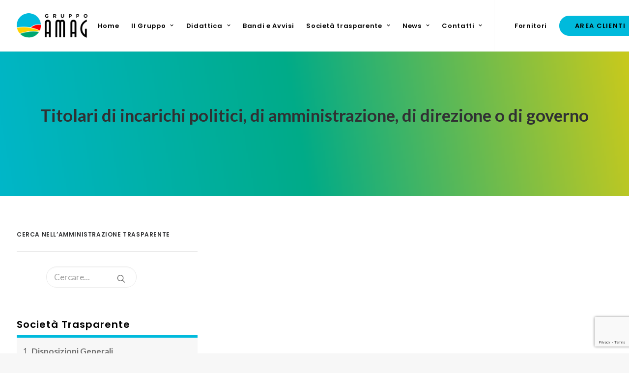

--- FILE ---
content_type: text/html; charset=UTF-8
request_url: https://www.gruppoamag.it/trasparenza/titolari-di-incarichi-politici-di-amministrazione-di-direzione-o-di-governo/
body_size: 25722
content:
<!DOCTYPE html>
<html class="no-touch" lang="it-IT" xmlns="http://www.w3.org/1999/xhtml">
<head>
<meta http-equiv="Content-Type" content="text/html; charset=UTF-8">
<meta name="viewport" content="width=device-width, initial-scale=1">
<link rel="profile" href="http://gmpg.org/xfn/11">
<link rel="pingback" href="https://www.gruppoamag.it/xmlrpc.php">
<script>!function(e,c){e[c]=e[c]+(e[c]&&" ")+"quform-js"}(document.documentElement,"className");</script><meta name='robots' content='index, follow, max-image-preview:large, max-snippet:-1, max-video-preview:-1' />

	<!-- This site is optimized with the Yoast SEO plugin v20.6 - https://yoast.com/wordpress/plugins/seo/ -->
	<title>Titolari di incarichi politici, di amministrazione, di direzione o di governo Archivi - Gruppo Amag</title>
	<link rel="canonical" href="https://www.gruppoamag.it/trasparenza/titolari-di-incarichi-politici-di-amministrazione-di-direzione-o-di-governo/" />
	<meta property="og:locale" content="it_IT" />
	<meta property="og:type" content="article" />
	<meta property="og:title" content="Titolari di incarichi politici, di amministrazione, di direzione o di governo Archivi - Gruppo Amag" />
	<meta property="og:url" content="https://www.gruppoamag.it/trasparenza/titolari-di-incarichi-politici-di-amministrazione-di-direzione-o-di-governo/" />
	<meta property="og:site_name" content="Gruppo Amag" />
	<meta name="twitter:card" content="summary_large_image" />
	<script type="application/ld+json" class="yoast-schema-graph">{"@context":"https://schema.org","@graph":[{"@type":"CollectionPage","@id":"https://www.gruppoamag.it/trasparenza/titolari-di-incarichi-politici-di-amministrazione-di-direzione-o-di-governo/","url":"https://www.gruppoamag.it/trasparenza/titolari-di-incarichi-politici-di-amministrazione-di-direzione-o-di-governo/","name":"Titolari di incarichi politici, di amministrazione, di direzione o di governo Archivi - Gruppo Amag","isPartOf":{"@id":"https://www.gruppoamag.it/#website"},"breadcrumb":{"@id":"https://www.gruppoamag.it/trasparenza/titolari-di-incarichi-politici-di-amministrazione-di-direzione-o-di-governo/#breadcrumb"},"inLanguage":"it-IT"},{"@type":"BreadcrumbList","@id":"https://www.gruppoamag.it/trasparenza/titolari-di-incarichi-politici-di-amministrazione-di-direzione-o-di-governo/#breadcrumb","itemListElement":[{"@type":"ListItem","position":1,"name":"Home","item":"https://www.gruppoamag.it/"},{"@type":"ListItem","position":2,"name":"Titolari di incarichi politici, di amministrazione, di direzione o di governo"}]},{"@type":"WebSite","@id":"https://www.gruppoamag.it/#website","url":"https://www.gruppoamag.it/","name":"Gruppo Amag","description":"Al servizio del territorio di Alessandria e della Langa Astigiana","potentialAction":[{"@type":"SearchAction","target":{"@type":"EntryPoint","urlTemplate":"https://www.gruppoamag.it/?s={search_term_string}"},"query-input":"required name=search_term_string"}],"inLanguage":"it-IT"}]}</script>
	<!-- / Yoast SEO plugin. -->


<link rel='dns-prefetch' href='//fonts.googleapis.com' />
<link rel='dns-prefetch' href='//ajax.googleapis.com' />
<link rel="alternate" type="application/rss+xml" title="Gruppo Amag &raquo; Feed" href="https://www.gruppoamag.it/feed/" />
<link rel="alternate" type="application/rss+xml" title="Gruppo Amag &raquo; Feed dei commenti" href="https://www.gruppoamag.it/comments/feed/" />
<link rel="alternate" type="application/rss+xml" title="Feed Gruppo Amag &raquo; Titolari di incarichi politici, di amministrazione, di direzione o di governo Tipologia" href="https://www.gruppoamag.it/trasparenza/titolari-di-incarichi-politici-di-amministrazione-di-direzione-o-di-governo/feed/" />
<script type="text/javascript">
window._wpemojiSettings = {"baseUrl":"https:\/\/s.w.org\/images\/core\/emoji\/14.0.0\/72x72\/","ext":".png","svgUrl":"https:\/\/s.w.org\/images\/core\/emoji\/14.0.0\/svg\/","svgExt":".svg","source":{"concatemoji":"https:\/\/www.gruppoamag.it\/wp-includes\/js\/wp-emoji-release.min.js?ver=6.1.1"}};
/*! This file is auto-generated */
!function(e,a,t){var n,r,o,i=a.createElement("canvas"),p=i.getContext&&i.getContext("2d");function s(e,t){var a=String.fromCharCode,e=(p.clearRect(0,0,i.width,i.height),p.fillText(a.apply(this,e),0,0),i.toDataURL());return p.clearRect(0,0,i.width,i.height),p.fillText(a.apply(this,t),0,0),e===i.toDataURL()}function c(e){var t=a.createElement("script");t.src=e,t.defer=t.type="text/javascript",a.getElementsByTagName("head")[0].appendChild(t)}for(o=Array("flag","emoji"),t.supports={everything:!0,everythingExceptFlag:!0},r=0;r<o.length;r++)t.supports[o[r]]=function(e){if(p&&p.fillText)switch(p.textBaseline="top",p.font="600 32px Arial",e){case"flag":return s([127987,65039,8205,9895,65039],[127987,65039,8203,9895,65039])?!1:!s([55356,56826,55356,56819],[55356,56826,8203,55356,56819])&&!s([55356,57332,56128,56423,56128,56418,56128,56421,56128,56430,56128,56423,56128,56447],[55356,57332,8203,56128,56423,8203,56128,56418,8203,56128,56421,8203,56128,56430,8203,56128,56423,8203,56128,56447]);case"emoji":return!s([129777,127995,8205,129778,127999],[129777,127995,8203,129778,127999])}return!1}(o[r]),t.supports.everything=t.supports.everything&&t.supports[o[r]],"flag"!==o[r]&&(t.supports.everythingExceptFlag=t.supports.everythingExceptFlag&&t.supports[o[r]]);t.supports.everythingExceptFlag=t.supports.everythingExceptFlag&&!t.supports.flag,t.DOMReady=!1,t.readyCallback=function(){t.DOMReady=!0},t.supports.everything||(n=function(){t.readyCallback()},a.addEventListener?(a.addEventListener("DOMContentLoaded",n,!1),e.addEventListener("load",n,!1)):(e.attachEvent("onload",n),a.attachEvent("onreadystatechange",function(){"complete"===a.readyState&&t.readyCallback()})),(e=t.source||{}).concatemoji?c(e.concatemoji):e.wpemoji&&e.twemoji&&(c(e.twemoji),c(e.wpemoji)))}(window,document,window._wpemojiSettings);
</script>
<style type="text/css">
img.wp-smiley,
img.emoji {
	display: inline !important;
	border: none !important;
	box-shadow: none !important;
	height: 1em !important;
	width: 1em !important;
	margin: 0 0.07em !important;
	vertical-align: -0.1em !important;
	background: none !important;
	padding: 0 !important;
}
</style>
	<link rel='stylesheet' id='wp-block-library-css' href='https://www.gruppoamag.it/wp-includes/css/dist/block-library/style.min.css?ver=6.1.1' type='text/css' media='all' />
<link rel='stylesheet' id='classic-theme-styles-css' href='https://www.gruppoamag.it/wp-includes/css/classic-themes.min.css?ver=1' type='text/css' media='all' />
<style id='global-styles-inline-css' type='text/css'>
body{--wp--preset--color--black: #000000;--wp--preset--color--cyan-bluish-gray: #abb8c3;--wp--preset--color--white: #ffffff;--wp--preset--color--pale-pink: #f78da7;--wp--preset--color--vivid-red: #cf2e2e;--wp--preset--color--luminous-vivid-orange: #ff6900;--wp--preset--color--luminous-vivid-amber: #fcb900;--wp--preset--color--light-green-cyan: #7bdcb5;--wp--preset--color--vivid-green-cyan: #00d084;--wp--preset--color--pale-cyan-blue: #8ed1fc;--wp--preset--color--vivid-cyan-blue: #0693e3;--wp--preset--color--vivid-purple: #9b51e0;--wp--preset--gradient--vivid-cyan-blue-to-vivid-purple: linear-gradient(135deg,rgba(6,147,227,1) 0%,rgb(155,81,224) 100%);--wp--preset--gradient--light-green-cyan-to-vivid-green-cyan: linear-gradient(135deg,rgb(122,220,180) 0%,rgb(0,208,130) 100%);--wp--preset--gradient--luminous-vivid-amber-to-luminous-vivid-orange: linear-gradient(135deg,rgba(252,185,0,1) 0%,rgba(255,105,0,1) 100%);--wp--preset--gradient--luminous-vivid-orange-to-vivid-red: linear-gradient(135deg,rgba(255,105,0,1) 0%,rgb(207,46,46) 100%);--wp--preset--gradient--very-light-gray-to-cyan-bluish-gray: linear-gradient(135deg,rgb(238,238,238) 0%,rgb(169,184,195) 100%);--wp--preset--gradient--cool-to-warm-spectrum: linear-gradient(135deg,rgb(74,234,220) 0%,rgb(151,120,209) 20%,rgb(207,42,186) 40%,rgb(238,44,130) 60%,rgb(251,105,98) 80%,rgb(254,248,76) 100%);--wp--preset--gradient--blush-light-purple: linear-gradient(135deg,rgb(255,206,236) 0%,rgb(152,150,240) 100%);--wp--preset--gradient--blush-bordeaux: linear-gradient(135deg,rgb(254,205,165) 0%,rgb(254,45,45) 50%,rgb(107,0,62) 100%);--wp--preset--gradient--luminous-dusk: linear-gradient(135deg,rgb(255,203,112) 0%,rgb(199,81,192) 50%,rgb(65,88,208) 100%);--wp--preset--gradient--pale-ocean: linear-gradient(135deg,rgb(255,245,203) 0%,rgb(182,227,212) 50%,rgb(51,167,181) 100%);--wp--preset--gradient--electric-grass: linear-gradient(135deg,rgb(202,248,128) 0%,rgb(113,206,126) 100%);--wp--preset--gradient--midnight: linear-gradient(135deg,rgb(2,3,129) 0%,rgb(40,116,252) 100%);--wp--preset--duotone--dark-grayscale: url('#wp-duotone-dark-grayscale');--wp--preset--duotone--grayscale: url('#wp-duotone-grayscale');--wp--preset--duotone--purple-yellow: url('#wp-duotone-purple-yellow');--wp--preset--duotone--blue-red: url('#wp-duotone-blue-red');--wp--preset--duotone--midnight: url('#wp-duotone-midnight');--wp--preset--duotone--magenta-yellow: url('#wp-duotone-magenta-yellow');--wp--preset--duotone--purple-green: url('#wp-duotone-purple-green');--wp--preset--duotone--blue-orange: url('#wp-duotone-blue-orange');--wp--preset--font-size--small: 13px;--wp--preset--font-size--medium: 20px;--wp--preset--font-size--large: 36px;--wp--preset--font-size--x-large: 42px;--wp--preset--spacing--20: 0.44rem;--wp--preset--spacing--30: 0.67rem;--wp--preset--spacing--40: 1rem;--wp--preset--spacing--50: 1.5rem;--wp--preset--spacing--60: 2.25rem;--wp--preset--spacing--70: 3.38rem;--wp--preset--spacing--80: 5.06rem;}:where(.is-layout-flex){gap: 0.5em;}body .is-layout-flow > .alignleft{float: left;margin-inline-start: 0;margin-inline-end: 2em;}body .is-layout-flow > .alignright{float: right;margin-inline-start: 2em;margin-inline-end: 0;}body .is-layout-flow > .aligncenter{margin-left: auto !important;margin-right: auto !important;}body .is-layout-constrained > .alignleft{float: left;margin-inline-start: 0;margin-inline-end: 2em;}body .is-layout-constrained > .alignright{float: right;margin-inline-start: 2em;margin-inline-end: 0;}body .is-layout-constrained > .aligncenter{margin-left: auto !important;margin-right: auto !important;}body .is-layout-constrained > :where(:not(.alignleft):not(.alignright):not(.alignfull)){max-width: var(--wp--style--global--content-size);margin-left: auto !important;margin-right: auto !important;}body .is-layout-constrained > .alignwide{max-width: var(--wp--style--global--wide-size);}body .is-layout-flex{display: flex;}body .is-layout-flex{flex-wrap: wrap;align-items: center;}body .is-layout-flex > *{margin: 0;}:where(.wp-block-columns.is-layout-flex){gap: 2em;}.has-black-color{color: var(--wp--preset--color--black) !important;}.has-cyan-bluish-gray-color{color: var(--wp--preset--color--cyan-bluish-gray) !important;}.has-white-color{color: var(--wp--preset--color--white) !important;}.has-pale-pink-color{color: var(--wp--preset--color--pale-pink) !important;}.has-vivid-red-color{color: var(--wp--preset--color--vivid-red) !important;}.has-luminous-vivid-orange-color{color: var(--wp--preset--color--luminous-vivid-orange) !important;}.has-luminous-vivid-amber-color{color: var(--wp--preset--color--luminous-vivid-amber) !important;}.has-light-green-cyan-color{color: var(--wp--preset--color--light-green-cyan) !important;}.has-vivid-green-cyan-color{color: var(--wp--preset--color--vivid-green-cyan) !important;}.has-pale-cyan-blue-color{color: var(--wp--preset--color--pale-cyan-blue) !important;}.has-vivid-cyan-blue-color{color: var(--wp--preset--color--vivid-cyan-blue) !important;}.has-vivid-purple-color{color: var(--wp--preset--color--vivid-purple) !important;}.has-black-background-color{background-color: var(--wp--preset--color--black) !important;}.has-cyan-bluish-gray-background-color{background-color: var(--wp--preset--color--cyan-bluish-gray) !important;}.has-white-background-color{background-color: var(--wp--preset--color--white) !important;}.has-pale-pink-background-color{background-color: var(--wp--preset--color--pale-pink) !important;}.has-vivid-red-background-color{background-color: var(--wp--preset--color--vivid-red) !important;}.has-luminous-vivid-orange-background-color{background-color: var(--wp--preset--color--luminous-vivid-orange) !important;}.has-luminous-vivid-amber-background-color{background-color: var(--wp--preset--color--luminous-vivid-amber) !important;}.has-light-green-cyan-background-color{background-color: var(--wp--preset--color--light-green-cyan) !important;}.has-vivid-green-cyan-background-color{background-color: var(--wp--preset--color--vivid-green-cyan) !important;}.has-pale-cyan-blue-background-color{background-color: var(--wp--preset--color--pale-cyan-blue) !important;}.has-vivid-cyan-blue-background-color{background-color: var(--wp--preset--color--vivid-cyan-blue) !important;}.has-vivid-purple-background-color{background-color: var(--wp--preset--color--vivid-purple) !important;}.has-black-border-color{border-color: var(--wp--preset--color--black) !important;}.has-cyan-bluish-gray-border-color{border-color: var(--wp--preset--color--cyan-bluish-gray) !important;}.has-white-border-color{border-color: var(--wp--preset--color--white) !important;}.has-pale-pink-border-color{border-color: var(--wp--preset--color--pale-pink) !important;}.has-vivid-red-border-color{border-color: var(--wp--preset--color--vivid-red) !important;}.has-luminous-vivid-orange-border-color{border-color: var(--wp--preset--color--luminous-vivid-orange) !important;}.has-luminous-vivid-amber-border-color{border-color: var(--wp--preset--color--luminous-vivid-amber) !important;}.has-light-green-cyan-border-color{border-color: var(--wp--preset--color--light-green-cyan) !important;}.has-vivid-green-cyan-border-color{border-color: var(--wp--preset--color--vivid-green-cyan) !important;}.has-pale-cyan-blue-border-color{border-color: var(--wp--preset--color--pale-cyan-blue) !important;}.has-vivid-cyan-blue-border-color{border-color: var(--wp--preset--color--vivid-cyan-blue) !important;}.has-vivid-purple-border-color{border-color: var(--wp--preset--color--vivid-purple) !important;}.has-vivid-cyan-blue-to-vivid-purple-gradient-background{background: var(--wp--preset--gradient--vivid-cyan-blue-to-vivid-purple) !important;}.has-light-green-cyan-to-vivid-green-cyan-gradient-background{background: var(--wp--preset--gradient--light-green-cyan-to-vivid-green-cyan) !important;}.has-luminous-vivid-amber-to-luminous-vivid-orange-gradient-background{background: var(--wp--preset--gradient--luminous-vivid-amber-to-luminous-vivid-orange) !important;}.has-luminous-vivid-orange-to-vivid-red-gradient-background{background: var(--wp--preset--gradient--luminous-vivid-orange-to-vivid-red) !important;}.has-very-light-gray-to-cyan-bluish-gray-gradient-background{background: var(--wp--preset--gradient--very-light-gray-to-cyan-bluish-gray) !important;}.has-cool-to-warm-spectrum-gradient-background{background: var(--wp--preset--gradient--cool-to-warm-spectrum) !important;}.has-blush-light-purple-gradient-background{background: var(--wp--preset--gradient--blush-light-purple) !important;}.has-blush-bordeaux-gradient-background{background: var(--wp--preset--gradient--blush-bordeaux) !important;}.has-luminous-dusk-gradient-background{background: var(--wp--preset--gradient--luminous-dusk) !important;}.has-pale-ocean-gradient-background{background: var(--wp--preset--gradient--pale-ocean) !important;}.has-electric-grass-gradient-background{background: var(--wp--preset--gradient--electric-grass) !important;}.has-midnight-gradient-background{background: var(--wp--preset--gradient--midnight) !important;}.has-small-font-size{font-size: var(--wp--preset--font-size--small) !important;}.has-medium-font-size{font-size: var(--wp--preset--font-size--medium) !important;}.has-large-font-size{font-size: var(--wp--preset--font-size--large) !important;}.has-x-large-font-size{font-size: var(--wp--preset--font-size--x-large) !important;}
.wp-block-navigation a:where(:not(.wp-element-button)){color: inherit;}
:where(.wp-block-columns.is-layout-flex){gap: 2em;}
.wp-block-pullquote{font-size: 1.5em;line-height: 1.6;}
</style>
<link rel='stylesheet' id='acwp-main-css-css' href='https://www.gruppoamag.it/wp-content/plugins/accessible-poetry/assets/css/main.css?ver=6.1.1' type='text/css' media='all' />
<link rel='stylesheet' id='acwp-mdi-css' href='https://fonts.googleapis.com/icon?family=Material+Icons&#038;ver=6.1.1' type='text/css' media='all' />
<link rel='stylesheet' id='contact-form-7-css' href='https://www.gruppoamag.it/wp-content/plugins/contact-form-7/includes/css/styles.css?ver=5.7.2' type='text/css' media='all' />
<link rel='stylesheet' id='image-map-pro-dist-css-css' href='https://www.gruppoamag.it/wp-content/plugins/image-map-pro-wordpress/css/image-map-pro.min.css?ver=5.3.2' type='text/css' media='' />
<link rel='stylesheet' id='rs-plugin-settings-css' href='https://www.gruppoamag.it/wp-content/plugins/revslider/public/assets/css/settings.css?ver=5.4.8' type='text/css' media='all' />
<style id='rs-plugin-settings-inline-css' type='text/css'>
#rs-demo-id {}
</style>
<link rel='stylesheet' id='uncodefont-google-css' href='//fonts.googleapis.com/css?family=Poppins%3A300%2Cregular%2C500%2C600%2C700%7CHind%3A300%2Cregular%2C500%2C600%2C700%7CRoboto%3A100%2C100italic%2C300%2C300italic%2Cregular%2Citalic%2C500%2C500italic%2C700%2C700italic%2C900%2C900italic%7CLora%3Aregular%2C500%2C600%2C700%2Citalic%2C500italic%2C600italic%2C700italic%7CLato%3A100%2C100italic%2C300%2C300italic%2Cregular%2Citalic%2C700%2C700italic%2C900%2C900italic&#038;subset=devanagari%2Clatin-ext%2Clatin%2Ccyrillic%2Ccyrillic-ext%2Cgreek%2Cgreek-ext%2Cvietnamese&#038;ver=2.7.5' type='text/css' media='all' />
<link rel='stylesheet' id='uncode-privacy-css' href='https://www.gruppoamag.it/wp-content/plugins/uncode-privacy/assets/css/uncode-privacy-public.css?ver=2.2.2' type='text/css' media='all' />
<link rel='stylesheet' id='cookie-law-info-css' href='https://www.gruppoamag.it/wp-content/plugins/webtoffee-gdpr-cookie-consent/public/css/cookie-law-info-public.css?ver=2.3.0' type='text/css' media='all' />
<link rel='stylesheet' id='cookie-law-info-gdpr-css' href='https://www.gruppoamag.it/wp-content/plugins/webtoffee-gdpr-cookie-consent/public/css/cookie-law-info-gdpr.css?ver=2.3.0' type='text/css' media='all' />
<link rel='stylesheet' id='quform-css' href='https://www.gruppoamag.it/wp-content/plugins/quform/cache/quform.css?ver=1693215369' type='text/css' media='all' />
<link rel='stylesheet' id='upw_theme_standard-css' href='https://www.gruppoamag.it/wp-content/plugins/ultimate-posts-widget/css/upw-theme-standard.min.css?ver=6.1.1' type='text/css' media='all' />
<link rel='stylesheet' id='uncode-style-css' href='https://www.gruppoamag.it/wp-content/themes/uncode/library/css/style.css?ver=525889712' type='text/css' media='all' />
<style id='uncode-style-inline-css' type='text/css'>

@media (min-width: 960px) { .limit-width { max-width: 1404px; margin: auto;}}
#changer-back-color { transition: background-color 1000ms cubic-bezier(0.25, 1, 0.5, 1) !important; } #changer-back-color > div { transition: opacity 1000ms cubic-bezier(0.25, 1, 0.5, 1) !important; } body.bg-changer-init.disable-hover .main-wrapper .style-light,  body.bg-changer-init.disable-hover .main-wrapper .style-light h1,  body.bg-changer-init.disable-hover .main-wrapper .style-light h2, body.bg-changer-init.disable-hover .main-wrapper .style-light h3, body.bg-changer-init.disable-hover .main-wrapper .style-light h4, body.bg-changer-init.disable-hover .main-wrapper .style-light h5, body.bg-changer-init.disable-hover .main-wrapper .style-light h6, body.bg-changer-init.disable-hover .main-wrapper .style-light a, body.bg-changer-init.disable-hover .main-wrapper .style-dark, body.bg-changer-init.disable-hover .main-wrapper .style-dark h1, body.bg-changer-init.disable-hover .main-wrapper .style-dark h2, body.bg-changer-init.disable-hover .main-wrapper .style-dark h3, body.bg-changer-init.disable-hover .main-wrapper .style-dark h4, body.bg-changer-init.disable-hover .main-wrapper .style-dark h5, body.bg-changer-init.disable-hover .main-wrapper .style-dark h6, body.bg-changer-init.disable-hover .main-wrapper .style-dark a { transition: color 1000ms cubic-bezier(0.25, 1, 0.5, 1) !important; }
</style>
<link rel='stylesheet' id='uncode-icons-css' href='https://www.gruppoamag.it/wp-content/themes/uncode/library/css/uncode-icons.css?ver=525889712' type='text/css' media='all' />
<link rel='stylesheet' id='uncode-custom-style-css' href='https://www.gruppoamag.it/wp-content/themes/uncode/library/css/style-custom.css?ver=525889712' type='text/css' media='all' />
<style id='uncode-custom-style-inline-css' type='text/css'>
.style-back_color-150895-bg { background-color:#f7f7f7; }.style-back_color-141265-bg { background-color:#00badc; }
.search_visible{display:block!important;}.search_visible input.search-field{margin-top:0;}@media (max-width:959px) {.menu-smart li.menu-item-link.search-icon ul.drop-menu{display:block!important;visibility:visible!important;pointer-events:inherit!important;}.menu-smart li.menu-item-link.search-icon a.search-icon{display:none!important;}}
</style>
<link rel='stylesheet' id='s-pjc-css' href='https://www.gruppoamag.it/wp-content/themes/uncode/library/css/pjc.css?ver=2.0' type='text/css' media='all' />
<link rel='stylesheet' id='gamagc-styles-css' href='https://www.gruppoamag.it/wp-content/plugins/gruppoamag-core/css/gamagc.css?ver=1.18' type='text/css' media='all' />
<link rel='stylesheet' id='jquery-style-css' href='https://ajax.googleapis.com/ajax/libs/jqueryui/1.8.2/themes/smoothness/jquery-ui.css?ver=6.1.1' type='text/css' media='all' />
<script type='text/javascript' src='https://www.gruppoamag.it/wp-includes/js/jquery/jquery.min.js?ver=3.6.1' id='jquery-core-js'></script>
<script type='text/javascript' src='https://www.gruppoamag.it/wp-includes/js/jquery/jquery-migrate.min.js?ver=3.3.2' id='jquery-migrate-js'></script>
<script type='text/javascript' src='https://www.gruppoamag.it/wp-content/plugins/revslider/public/assets/js/jquery.themepunch.tools.min.js?ver=5.4.8' id='tp-tools-js'></script>
<script type='text/javascript' src='https://www.gruppoamag.it/wp-content/plugins/revslider/public/assets/js/jquery.themepunch.revolution.min.js?ver=5.4.8' id='revmin-js'></script>
<script type='text/javascript' id='cookie-law-info-js-extra'>
/* <![CDATA[ */
var Cli_Data = {"nn_cookie_ids":["vuid","OAGEO","OAID","SSID_PCT-radiogold","SV_PCT-radiogold","SSC_PCT-radiogold","SN_PCT-radiogold","aka_debug","viewed_cookie_policy","_ga","_gid","_gat","YSC","VISITOR_INFO1_LIVE","NID","GPS","IDE","_gid","_ga"],"non_necessary_cookies":{"analytics":["_ga","_gid","GPS"],"performance":["_gat","YSC"],"advertisement":["VISITOR_INFO1_LIVE","NID","IDE"],"uncategorized":["vuid","OAGEO","OAID","aka_debug"]},"cookielist":{"necessary":{"0":{"ID":52186,"post_author":"1","post_date":"2020-10-20 10:56:16","post_date_gmt":"2020-10-20 08:56:16","post_content":"Il cookie \u00e8 impostato dal plug-in GDPR Cookie Consent e viene utilizzato per memorizzare se l'utente ha acconsentito o meno all'uso dei cookie. Non memorizza alcun dato personale.","post_title":"viewed_cookie_policy","post_excerpt":"viewed_cookie_policy","post_status":"publish","comment_status":"closed","ping_status":"closed","post_password":"","post_name":"viewed_cookie_policy","to_ping":"","pinged":"","post_modified":"2020-10-26 16:54:14","post_modified_gmt":"2020-10-26 15:54:14","post_content_filtered":"","post_parent":0,"guid":"https:\/\/www.gruppoamag.it\/cookielawinfo\/viewed_cookie_policy\/","menu_order":0,"post_type":"cookielawinfo","post_mime_type":"","comment_count":"0","filter":"raw"},"term_id":255,"name":"Necessari","loadonstart":0,"defaultstate":"enabled","ccpa_optout":0},"analytics":{"0":{"ID":52187,"post_author":"1","post_date":"2020-10-20 10:56:16","post_date_gmt":"2020-10-20 08:56:16","post_content":"Questo cookie \u00e8 installato da Google Analytics. Il cookie viene utilizzato per calcolare i dati di visitatori, sessioni, campagne e tenere traccia dell'utilizzo del sito per il report di analisi del sito. I cookie memorizzano le informazioni in modo anonimo e assegnano un numero generato da randoly per identificare i visitatori unici.","post_title":"_ga","post_excerpt":"_ga","post_status":"publish","comment_status":"closed","ping_status":"closed","post_password":"","post_name":"_ga","to_ping":"","pinged":"","post_modified":"2020-10-26 16:53:48","post_modified_gmt":"2020-10-26 15:53:48","post_content_filtered":"","post_parent":0,"guid":"https:\/\/www.gruppoamag.it\/cookielawinfo\/_ga\/","menu_order":0,"post_type":"cookielawinfo","post_mime_type":"","comment_count":"0","filter":"raw"},"1":{"ID":52188,"post_author":"1","post_date":"2020-10-20 10:56:16","post_date_gmt":"2020-10-20 08:56:16","post_content":"Questo cookie \u00e8 installato da Google Analytics. Il cookie viene utilizzato per memorizzare informazioni su come i visitatori utilizzano un sito Web e aiuta a creare un rapporto analitico su come sta andando il sito web. I dati raccolti includono il numero di visitatori, la fonte da cui provengono e le pagine visualizzate in forma anonima.","post_title":"_gid","post_excerpt":"_gid","post_status":"publish","comment_status":"closed","ping_status":"closed","post_password":"","post_name":"_gid","to_ping":"","pinged":"","post_modified":"2020-10-26 16:52:57","post_modified_gmt":"2020-10-26 15:52:57","post_content_filtered":"","post_parent":0,"guid":"https:\/\/www.gruppoamag.it\/cookielawinfo\/_gid\/","menu_order":0,"post_type":"cookielawinfo","post_mime_type":"","comment_count":"0","filter":"raw"},"2":{"ID":52193,"post_author":"1","post_date":"2020-10-20 10:56:16","post_date_gmt":"2020-10-20 08:56:16","post_content":"Questo cookie \u00e8 impostato da Youtube e registra un ID univoco per il tracciamento degli utenti in base alla loro posizione geografica","post_title":"GPS","post_excerpt":"GPS","post_status":"publish","comment_status":"closed","ping_status":"closed","post_password":"","post_name":"gps","to_ping":"","pinged":"","post_modified":"2020-10-26 16:50:57","post_modified_gmt":"2020-10-26 15:50:57","post_content_filtered":"","post_parent":0,"guid":"https:\/\/www.gruppoamag.it\/cookielawinfo\/gps\/","menu_order":0,"post_type":"cookielawinfo","post_mime_type":"","comment_count":"0","filter":"raw"},"term_id":257,"name":"Analitici","loadonstart":0,"defaultstate":"disabled","ccpa_optout":0},"performance":{"0":{"ID":52189,"post_author":"1","post_date":"2020-10-20 10:56:16","post_date_gmt":"2020-10-20 08:56:16","post_content":"Questo cookie viene installato da Google Universal Analytics per limitare la frequenza delle richieste e limitare la raccolta di dati su siti ad alto traffico.","post_title":"_gat","post_excerpt":"_gat","post_status":"publish","comment_status":"closed","ping_status":"closed","post_password":"","post_name":"_gat","to_ping":"","pinged":"","post_modified":"2020-10-26 16:52:35","post_modified_gmt":"2020-10-26 15:52:35","post_content_filtered":"","post_parent":0,"guid":"https:\/\/www.gruppoamag.it\/cookielawinfo\/_gat\/","menu_order":0,"post_type":"cookielawinfo","post_mime_type":"","comment_count":"0","filter":"raw"},"1":{"ID":52190,"post_author":"1","post_date":"2020-10-20 10:56:16","post_date_gmt":"2020-10-20 08:56:16","post_content":"Questo cookie \u00e8 impostato da Youtube e viene utilizzato per tracciare le visualizzazioni dei video incorporati.","post_title":"YSC","post_excerpt":"YSC","post_status":"publish","comment_status":"closed","ping_status":"closed","post_password":"","post_name":"ysc","to_ping":"","pinged":"","post_modified":"2020-10-26 16:52:13","post_modified_gmt":"2020-10-26 15:52:13","post_content_filtered":"","post_parent":0,"guid":"https:\/\/www.gruppoamag.it\/cookielawinfo\/ysc\/","menu_order":0,"post_type":"cookielawinfo","post_mime_type":"","comment_count":"0","filter":"raw"},"term_id":258,"name":"Performance","loadonstart":0,"defaultstate":"disabled","ccpa_optout":0},"advertisement":{"0":{"ID":52191,"post_author":"1","post_date":"2020-10-20 10:56:16","post_date_gmt":"2020-10-20 08:56:16","post_content":"Questo cookie \u00e8 impostato da Youtube. Utilizzato per tenere traccia delle informazioni dei video di YouTube incorporati su un sito Web.","post_title":"VISITOR_INFO1_LIVE","post_excerpt":"VISITOR_INFO1_LIVE","post_status":"publish","comment_status":"closed","ping_status":"closed","post_password":"","post_name":"visitor_info1_live","to_ping":"","pinged":"","post_modified":"2020-10-26 16:51:50","post_modified_gmt":"2020-10-26 15:51:50","post_content_filtered":"","post_parent":0,"guid":"https:\/\/www.gruppoamag.it\/cookielawinfo\/visitor_info1_live\/","menu_order":0,"post_type":"cookielawinfo","post_mime_type":"","comment_count":"0","filter":"raw"},"1":{"ID":52192,"post_author":"1","post_date":"2020-10-20 10:56:16","post_date_gmt":"2020-10-20 08:56:16","post_content":"Questo cookie viene utilizzato per un profilo basato sugli interessi dell'utente e mostra annunci personalizzati agli utenti.","post_title":"NID","post_excerpt":"NID","post_status":"publish","comment_status":"closed","ping_status":"closed","post_password":"","post_name":"nid","to_ping":"","pinged":"","post_modified":"2020-10-26 16:51:29","post_modified_gmt":"2020-10-26 15:51:29","post_content_filtered":"","post_parent":0,"guid":"https:\/\/www.gruppoamag.it\/cookielawinfo\/nid\/","menu_order":0,"post_type":"cookielawinfo","post_mime_type":"","comment_count":"0","filter":"raw"},"2":{"ID":52194,"post_author":"1","post_date":"2020-10-20 10:56:16","post_date_gmt":"2020-10-20 08:56:16","post_content":"Utilizzato da Google DoubleClick e memorizza informazioni su come l'utente utilizza il sito Web e qualsiasi altro annuncio prima di visitare il sito Web. Viene utilizzato per presentare agli utenti annunci che sono rilevanti per loro in base al profilo utente.","post_title":"IDE","post_excerpt":"IDE","post_status":"publish","comment_status":"closed","ping_status":"closed","post_password":"","post_name":"ide","to_ping":"","pinged":"","post_modified":"2020-10-26 16:50:27","post_modified_gmt":"2020-10-26 15:50:27","post_content_filtered":"","post_parent":0,"guid":"https:\/\/www.gruppoamag.it\/cookielawinfo\/ide\/","menu_order":0,"post_type":"cookielawinfo","post_mime_type":"","comment_count":"0","filter":"raw"},"term_id":259,"name":"Publicitari","loadonstart":"1","defaultstate":"disabled","ccpa_optout":0},"uncategorized":{"0":{"ID":52195,"post_author":"1","post_date":"2020-10-20 10:56:17","post_date_gmt":"2020-10-20 08:56:17","post_content":"","post_title":"vuid","post_excerpt":"vuid","post_status":"publish","comment_status":"closed","ping_status":"closed","post_password":"","post_name":"vuid","to_ping":"","pinged":"","post_modified":"2020-10-20 10:56:17","post_modified_gmt":"2020-10-20 08:56:17","post_content_filtered":"","post_parent":0,"guid":"https:\/\/www.gruppoamag.it\/cookielawinfo\/vuid\/","menu_order":0,"post_type":"cookielawinfo","post_mime_type":"","comment_count":"0","filter":"raw"},"1":{"ID":52196,"post_author":"1","post_date":"2020-10-20 10:56:17","post_date_gmt":"2020-10-20 08:56:17","post_content":"","post_title":"OAGEO","post_excerpt":"OAGEO","post_status":"publish","comment_status":"closed","ping_status":"closed","post_password":"","post_name":"oageo","to_ping":"","pinged":"","post_modified":"2020-10-20 10:56:17","post_modified_gmt":"2020-10-20 08:56:17","post_content_filtered":"","post_parent":0,"guid":"https:\/\/www.gruppoamag.it\/cookielawinfo\/oageo\/","menu_order":0,"post_type":"cookielawinfo","post_mime_type":"","comment_count":"0","filter":"raw"},"2":{"ID":52197,"post_author":"1","post_date":"2020-10-20 10:56:17","post_date_gmt":"2020-10-20 08:56:17","post_content":"","post_title":"OAID","post_excerpt":"OAID","post_status":"publish","comment_status":"closed","ping_status":"closed","post_password":"","post_name":"oaid","to_ping":"","pinged":"","post_modified":"2020-10-20 10:56:17","post_modified_gmt":"2020-10-20 08:56:17","post_content_filtered":"","post_parent":0,"guid":"https:\/\/www.gruppoamag.it\/cookielawinfo\/oaid\/","menu_order":0,"post_type":"cookielawinfo","post_mime_type":"","comment_count":"0","filter":"raw"},"3":{"ID":52202,"post_author":"1","post_date":"2020-10-20 10:56:17","post_date_gmt":"2020-10-20 08:56:17","post_content":"","post_title":"aka_debug","post_excerpt":"aka_debug","post_status":"publish","comment_status":"closed","ping_status":"closed","post_password":"","post_name":"aka_debug","to_ping":"","pinged":"","post_modified":"2020-10-20 10:56:17","post_modified_gmt":"2020-10-20 08:56:17","post_content_filtered":"","post_parent":0,"guid":"https:\/\/www.gruppoamag.it\/cookielawinfo\/aka_debug\/","menu_order":0,"post_type":"cookielawinfo","post_mime_type":"","comment_count":"0","filter":"raw"},"term_id":260,"name":"Indefiniti","loadonstart":0,"defaultstate":"disabled","ccpa_optout":0}},"ajax_url":"https:\/\/www.gruppoamag.it\/wp-admin\/admin-ajax.php","current_lang":"it","security":"2f34e9c090","eu_countries":["GB"],"geoIP":"disabled","consentVersion":"2","strictlyEnabled":["necessary","obligatoire"],"cookieDomain":"","privacy_length":"250","ccpaEnabled":"","ccpaRegionBased":"","ccpaBarEnabled":"","ccpaType":"gdpr"};
var log_object = {"ajax_url":"https:\/\/www.gruppoamag.it\/wp-admin\/admin-ajax.php"};
/* ]]> */
</script>
<script type='text/javascript' src='https://www.gruppoamag.it/wp-content/plugins/webtoffee-gdpr-cookie-consent/public/js/cookie-law-info-public.js?ver=2.3.0' id='cookie-law-info-js'></script>
<script type='text/javascript' src='/wp-content/themes/uncode/library/js/ai-uncode.js' id='uncodeAI' data-home='/' data-path='/' data-breakpoints-images='516,720,1032,1440,2064,2880' id='ai-uncode-js'></script>
<script type='text/javascript' id='uncode-init-js-extra'>
/* <![CDATA[ */
var SiteParameters = {"days":"giorni","hours":"ore","minutes":"minuti","seconds":"secondi","constant_scroll":"on","scroll_speed":"2","parallax_factor":"0.25","loading":"Caricamento...","slide_name":"slide","slide_footer":"footer","ajax_url":"https:\/\/www.gruppoamag.it\/wp-admin\/admin-ajax.php","nonce_adaptive_images":"1edd89e22a","nonce_srcset_async":"cac8152d34","enable_debug":"","block_mobile_videos":"","is_frontend_editor":"","main_width":["1400","px"],"mobile_parallax_allowed":"","wireframes_plugin_active":"1","sticky_elements":"off","lazyload_type":"","resize_quality":"90","register_metadata":"","bg_changer_time":"1000","update_wc_fragments":"1","optimize_shortpixel_image":"","custom_cursor_selector":"[href], .trigger-overlay, .owl-next, .owl-prev, .owl-dot, input[type=\"submit\"], button[type=\"submit\"], a[class^=\"ilightbox\"], .ilightbox-thumbnail, .ilightbox-prev, .ilightbox-next, .overlay-close, .unmodal-close, .qty-inset > span, .share-button li, .uncode-post-titles .tmb.tmb-click-area, .btn-link, .tmb-click-row .t-inside, .lg-outer button, .lg-thumb img","mobile_parallax_animation":"","lbox_enhanced":"","native_media_player":"1","vimeoPlayerParams":"?autoplay=0","ajax_filter_key_search":"key","ajax_filter_key_unfilter":"unfilter","uncode_adaptive":"1","ai_breakpoints":"516,720,1032,1440,2064,2880"};
/* ]]> */
</script>
<script type='text/javascript' src='https://www.gruppoamag.it/wp-content/themes/uncode/library/js/init.js?ver=525889712' id='uncode-init-js'></script>
<link rel="https://api.w.org/" href="https://www.gruppoamag.it/wp-json/" /><link rel="EditURI" type="application/rsd+xml" title="RSD" href="https://www.gruppoamag.it/xmlrpc.php?rsd" />
<link rel="wlwmanifest" type="application/wlwmanifest+xml" href="https://www.gruppoamag.it/wp-includes/wlwmanifest.xml" />
<meta name="generator" content="WordPress 6.1.1" />
<!--[if IE 9]> <script>var _fusionParallaxIE9 = true;</script> <![endif]--><meta name="generator" content="Powered by Slider Revolution 5.4.8 - responsive, Mobile-Friendly Slider Plugin for WordPress with comfortable drag and drop interface." />
<link rel="icon" href="https://www.gruppoamag.it/wp-content/uploads/cropped-cropped-favicon-144-32x32.png" sizes="32x32" />
<link rel="icon" href="https://www.gruppoamag.it/wp-content/uploads/cropped-cropped-favicon-144-192x192.png" sizes="192x192" />
<link rel="apple-touch-icon" href="https://www.gruppoamag.it/wp-content/uploads/cropped-cropped-favicon-144-180x180.png" />
<meta name="msapplication-TileImage" content="https://www.gruppoamag.it/wp-content/uploads/cropped-cropped-favicon-144-270x270.png" />
<script type="text/javascript">function setREVStartSize(e){									
						try{ e.c=jQuery(e.c);var i=jQuery(window).width(),t=9999,r=0,n=0,l=0,f=0,s=0,h=0;
							if(e.responsiveLevels&&(jQuery.each(e.responsiveLevels,function(e,f){f>i&&(t=r=f,l=e),i>f&&f>r&&(r=f,n=e)}),t>r&&(l=n)),f=e.gridheight[l]||e.gridheight[0]||e.gridheight,s=e.gridwidth[l]||e.gridwidth[0]||e.gridwidth,h=i/s,h=h>1?1:h,f=Math.round(h*f),"fullscreen"==e.sliderLayout){var u=(e.c.width(),jQuery(window).height());if(void 0!=e.fullScreenOffsetContainer){var c=e.fullScreenOffsetContainer.split(",");if (c) jQuery.each(c,function(e,i){u=jQuery(i).length>0?u-jQuery(i).outerHeight(!0):u}),e.fullScreenOffset.split("%").length>1&&void 0!=e.fullScreenOffset&&e.fullScreenOffset.length>0?u-=jQuery(window).height()*parseInt(e.fullScreenOffset,0)/100:void 0!=e.fullScreenOffset&&e.fullScreenOffset.length>0&&(u-=parseInt(e.fullScreenOffset,0))}f=u}else void 0!=e.minHeight&&f<e.minHeight&&(f=e.minHeight);e.c.closest(".rev_slider_wrapper").css({height:f})					
						}catch(d){console.log("Failure at Presize of Slider:"+d)}						
					};</script>
		<style type="text/css" id="wp-custom-css">
			.menu-smart .btn {
    border-radius: 20px;
    background-color: #00BADC;
	border-color: #00BADC;
}
.menu-smart .btn span {
    color: #ffffff;
}
.breadcrumb > li {
    display: inline-block;
    margin-top: 0;
    color: black;
	    font-weight: 600;
}

.breadcrumb > li a {
    color: black !important;
	    font-weight: 400;

}

.menu-light.top-menu .menu-bloginfo-inner, .menu-light.top-menu p {
    color: #303133;
    padding-left: 250px;
    padding-right: 115px;
	margin-top: -17px !important;
	margin-bottom: -9px !important;

}

.top-menu.top-menu-enhanced .row-menu-inner {
    display: flex;
    margin: 0 -18px;
    width: calc(100% + 36px);
    background-color: #00BADC;
    padding-left: 0px !important;
    padding-right: 0px !important;
}

.search-container-inner {
    position: relative;
    width: 50%;
    margin-left: 60px;
}
.search-container-inner input {
    padding-right: 36px;
    border-radius: 25px;
}

.menu-bloginfo .menu-bloginfo-inner > * {
    line-height: normal;
    margin-top: 0px;
    height: 100px;
}

 /*colore testo*/ 
.btn {
    text-transform: uppercase !important;
    color: black !important;
	    font-weight: 600 !important;
}

 /*colore testo pulsanti menu*/ 
.menu-smart > li > a > div > div > div.btn span {
    text-transform: uppercase !important;
    color: black !important;
}

 /*dimensione del megamenu */ 
.menu-horizontal .menu-smart > .mega-menu .mega-menu-inner {
width: 500px !important;
    left: auto !important;
	display: none;
}

 /*dimensione font pagina bandi*/ 
.page-id-44617 h2 a {
font-size:20px;
}

.page-id-44617 h2, .h2 {
    margin: 10px 0 0;
}

.menu-smart li {
    margin: 0px -13px 0px 5px;
}

/*Avvisi*/
#index-1192389362-reti-idriche > div > div > div > div > div > div > div > p, #index-1192389362-reti-gas > div > div > div > div > div > div > div > p, #index-1192389362-ambiente > div > div > div > div > div > div > div > p{
	display: inline-block;
  vertical-align: top;
}
#index-1192389362-reti-idriche > div > div > div > div > div > div > div > p:nth-child(2), #index-1192389362-reti-gas > div > div > div > div > div > div > div > p:nth-child(2),  #index-1192389362-ambiente > div > div > div > div > div > div > div > p:nth-child(2){
	margin-top: 0px;
	margin-left: 20px;
}
#index-1192389362-reti-idriche > div > div > div > div > div > div > div > p:nth-child(2) > span > a, #index-1192389362-reti-gas > div > div > div > div > div > div > div > p:nth-child(2) > span > a, #index-1192389362-ambiente > div > div > div > div > div > div > div > p:nth-child(2) > span > a{
	border: 0px;
	border-radius: 10px;
	padding: 2px 10px;
	color: #FFF !important;
	text-transform: capitalize;
}
#index-1192389362-reti-idriche > div > div > div > div > div > div > div > p:nth-child(2) > span > a{
	background-color: #00badc  !important;
}
#index-1192389362-reti-gas > div > div > div > div > div > div > div > p:nth-child(2) > span > a{
	color: #000000 !important;
	background-color: #FFD200 !important;
}
#index-1192389362-ambiente > div > div > div > div > div > div > div > p:nth-child(2) > span > a{
	background-color: #00A771 !important;
}
#index-1192389362-reti-idriche > div > div > div > div > div > div > div > p:nth-child(1) > span, #index-1192389362-reti-gas > div > div > div > div > div > div > div > p:nth-child(1) > span, #index-1192389362-ambiente > div > div > div > div > div > div > div > p:nth-child(1) > span{
	margin-top: 5px;
	color: #707070;
	font-weight: 400;
}
#index-1192389362-reti-idriche div, #index-1192389362-reti-gas div, #index-1192389362-ambiente div{
	padding-top: 0px;
}

/*Amministrazione trasparente*/
.tax-tipologie .tmb-light.tmb-color-a, .tmb-light.tmb-content-under.tmb .t-entry p.t-entry-author a:not(:hover) span, .tmb-light.tmb-content-lateral.tmb .t-entry p.t-entry-author a:not(:hover) span {
display: none !important;
}

/*Icona accessibilità posizione*/
#acwp-toolbar-btn-wrap.show {
    margin-top: 20px;
}

.page-id-51509 .t-entry-sticky {
display:none !important;
}

@media (min-width: 959px) {
#titolo-sogeri h2{
font-size:30px !important;
font-weight: 500 !important;
}
	#banner a{
color: white !important;
}
#banner {
background-color: #004987 !important;
	padding: 0px 260px 10px 260px !important;
	margin-bottom: -10px !important;
	}
			#banner a:hover{
text-decoration: underline;
				text-decoration-color: white;
	}
	}
@media (max-width: 959px) {
#titolo-sogeri h2{
font-size:30px !important;
font-weight: 500 !important;
}
	#banner a{
color: white !important;
}
				#banner a:hover{
text-decoration: underline;
				text-decoration-color: white;
	}
#banner {
background-color: #004987 !important;
	padding: 0px !important;
}
	}		</style>
		<noscript><style> .wpb_animate_when_almost_visible { opacity: 1; }</style></noscript></head>
<body class="archive tax-tipologie term-titolari-di-incarichi-politici-di-amministrazione-di-direzione-o-di-governo term-83  style-color-lxmt-bg acwp-readable-arial group-blog hormenu-position-left megamenu-full-submenu hmenu hmenu-position-right header-full-width main-center-align textual-accent-color menu-has-cta mobile-parallax-not-allowed ilb-no-bounce unreg qw-body-scroll-disabled wpb-js-composer js-comp-ver-6.9.0 vc_responsive" data-border="0">
		<div id="vh_layout_help"></div><svg xmlns="http://www.w3.org/2000/svg" viewBox="0 0 0 0" width="0" height="0" focusable="false" role="none" style="visibility: hidden; position: absolute; left: -9999px; overflow: hidden;" ><defs><filter id="wp-duotone-dark-grayscale"><feColorMatrix color-interpolation-filters="sRGB" type="matrix" values=" .299 .587 .114 0 0 .299 .587 .114 0 0 .299 .587 .114 0 0 .299 .587 .114 0 0 " /><feComponentTransfer color-interpolation-filters="sRGB" ><feFuncR type="table" tableValues="0 0.49803921568627" /><feFuncG type="table" tableValues="0 0.49803921568627" /><feFuncB type="table" tableValues="0 0.49803921568627" /><feFuncA type="table" tableValues="1 1" /></feComponentTransfer><feComposite in2="SourceGraphic" operator="in" /></filter></defs></svg><svg xmlns="http://www.w3.org/2000/svg" viewBox="0 0 0 0" width="0" height="0" focusable="false" role="none" style="visibility: hidden; position: absolute; left: -9999px; overflow: hidden;" ><defs><filter id="wp-duotone-grayscale"><feColorMatrix color-interpolation-filters="sRGB" type="matrix" values=" .299 .587 .114 0 0 .299 .587 .114 0 0 .299 .587 .114 0 0 .299 .587 .114 0 0 " /><feComponentTransfer color-interpolation-filters="sRGB" ><feFuncR type="table" tableValues="0 1" /><feFuncG type="table" tableValues="0 1" /><feFuncB type="table" tableValues="0 1" /><feFuncA type="table" tableValues="1 1" /></feComponentTransfer><feComposite in2="SourceGraphic" operator="in" /></filter></defs></svg><svg xmlns="http://www.w3.org/2000/svg" viewBox="0 0 0 0" width="0" height="0" focusable="false" role="none" style="visibility: hidden; position: absolute; left: -9999px; overflow: hidden;" ><defs><filter id="wp-duotone-purple-yellow"><feColorMatrix color-interpolation-filters="sRGB" type="matrix" values=" .299 .587 .114 0 0 .299 .587 .114 0 0 .299 .587 .114 0 0 .299 .587 .114 0 0 " /><feComponentTransfer color-interpolation-filters="sRGB" ><feFuncR type="table" tableValues="0.54901960784314 0.98823529411765" /><feFuncG type="table" tableValues="0 1" /><feFuncB type="table" tableValues="0.71764705882353 0.25490196078431" /><feFuncA type="table" tableValues="1 1" /></feComponentTransfer><feComposite in2="SourceGraphic" operator="in" /></filter></defs></svg><svg xmlns="http://www.w3.org/2000/svg" viewBox="0 0 0 0" width="0" height="0" focusable="false" role="none" style="visibility: hidden; position: absolute; left: -9999px; overflow: hidden;" ><defs><filter id="wp-duotone-blue-red"><feColorMatrix color-interpolation-filters="sRGB" type="matrix" values=" .299 .587 .114 0 0 .299 .587 .114 0 0 .299 .587 .114 0 0 .299 .587 .114 0 0 " /><feComponentTransfer color-interpolation-filters="sRGB" ><feFuncR type="table" tableValues="0 1" /><feFuncG type="table" tableValues="0 0.27843137254902" /><feFuncB type="table" tableValues="0.5921568627451 0.27843137254902" /><feFuncA type="table" tableValues="1 1" /></feComponentTransfer><feComposite in2="SourceGraphic" operator="in" /></filter></defs></svg><svg xmlns="http://www.w3.org/2000/svg" viewBox="0 0 0 0" width="0" height="0" focusable="false" role="none" style="visibility: hidden; position: absolute; left: -9999px; overflow: hidden;" ><defs><filter id="wp-duotone-midnight"><feColorMatrix color-interpolation-filters="sRGB" type="matrix" values=" .299 .587 .114 0 0 .299 .587 .114 0 0 .299 .587 .114 0 0 .299 .587 .114 0 0 " /><feComponentTransfer color-interpolation-filters="sRGB" ><feFuncR type="table" tableValues="0 0" /><feFuncG type="table" tableValues="0 0.64705882352941" /><feFuncB type="table" tableValues="0 1" /><feFuncA type="table" tableValues="1 1" /></feComponentTransfer><feComposite in2="SourceGraphic" operator="in" /></filter></defs></svg><svg xmlns="http://www.w3.org/2000/svg" viewBox="0 0 0 0" width="0" height="0" focusable="false" role="none" style="visibility: hidden; position: absolute; left: -9999px; overflow: hidden;" ><defs><filter id="wp-duotone-magenta-yellow"><feColorMatrix color-interpolation-filters="sRGB" type="matrix" values=" .299 .587 .114 0 0 .299 .587 .114 0 0 .299 .587 .114 0 0 .299 .587 .114 0 0 " /><feComponentTransfer color-interpolation-filters="sRGB" ><feFuncR type="table" tableValues="0.78039215686275 1" /><feFuncG type="table" tableValues="0 0.94901960784314" /><feFuncB type="table" tableValues="0.35294117647059 0.47058823529412" /><feFuncA type="table" tableValues="1 1" /></feComponentTransfer><feComposite in2="SourceGraphic" operator="in" /></filter></defs></svg><svg xmlns="http://www.w3.org/2000/svg" viewBox="0 0 0 0" width="0" height="0" focusable="false" role="none" style="visibility: hidden; position: absolute; left: -9999px; overflow: hidden;" ><defs><filter id="wp-duotone-purple-green"><feColorMatrix color-interpolation-filters="sRGB" type="matrix" values=" .299 .587 .114 0 0 .299 .587 .114 0 0 .299 .587 .114 0 0 .299 .587 .114 0 0 " /><feComponentTransfer color-interpolation-filters="sRGB" ><feFuncR type="table" tableValues="0.65098039215686 0.40392156862745" /><feFuncG type="table" tableValues="0 1" /><feFuncB type="table" tableValues="0.44705882352941 0.4" /><feFuncA type="table" tableValues="1 1" /></feComponentTransfer><feComposite in2="SourceGraphic" operator="in" /></filter></defs></svg><svg xmlns="http://www.w3.org/2000/svg" viewBox="0 0 0 0" width="0" height="0" focusable="false" role="none" style="visibility: hidden; position: absolute; left: -9999px; overflow: hidden;" ><defs><filter id="wp-duotone-blue-orange"><feColorMatrix color-interpolation-filters="sRGB" type="matrix" values=" .299 .587 .114 0 0 .299 .587 .114 0 0 .299 .587 .114 0 0 .299 .587 .114 0 0 " /><feComponentTransfer color-interpolation-filters="sRGB" ><feFuncR type="table" tableValues="0.098039215686275 1" /><feFuncG type="table" tableValues="0 0.66274509803922" /><feFuncB type="table" tableValues="0.84705882352941 0.41960784313725" /><feFuncA type="table" tableValues="1 1" /></feComponentTransfer><feComposite in2="SourceGraphic" operator="in" /></filter></defs></svg><div class="body-borders" data-border="0"><div class="top-border body-border-shadow"></div><div class="right-border body-border-shadow"></div><div class="bottom-border body-border-shadow"></div><div class="left-border body-border-shadow"></div><div class="top-border style-light-bg"></div><div class="right-border style-light-bg"></div><div class="bottom-border style-light-bg"></div><div class="left-border style-light-bg"></div></div>	<div class="box-wrapper">
		<div class="box-container">
		<script type="text/javascript" id="initBox">UNCODE.initBox();</script>
		<div class="menu-wrapper menu-sticky menu-sticky-mobile">
													
													<header id="masthead" class="navbar menu-primary menu-light submenu-light style-light-original single-h-padding menu-with-logo">
														<div class="menu-container style-color-xsdn-bg menu-borders">
															<div class="row-menu">
																<div class="row-menu-inner">
																	<div id="logo-container-mobile" class="col-lg-0 logo-container middle">
																		<div id="main-logo" class="navbar-header style-light">
																			<a href="https://www.gruppoamag.it/" class="navbar-brand" data-minheight="20"><div class="logo-image main-logo logo-skinnable" data-maxheight="50" style="height: 50px;"><img decoding="async" src="https://www.gruppoamag.it/wp-content/uploads/Raggruppa-124.png" alt="Logo gruppo amag" width="358" height="124" class="img-responsive" /></div></a>
																		</div>
																		<div class="mmb-container"><div class="mobile-additional-icons"></div><div class="mobile-menu-button mobile-menu-button-light lines-button"><span class="lines"><span></span></span></div></div>
																	</div>
																	<div class="col-lg-12 main-menu-container middle">
																		<div class="menu-horizontal">
																			<div class="menu-horizontal-inner">
																				<div class="nav navbar-nav navbar-main navbar-nav-first"><ul id="menu-menu-principale-2022" class="menu-primary-inner menu-smart sm"><li id="menu-item-54939" class="menu-item menu-item-type-custom menu-item-object-custom menu-item-home menu-item-54939 menu-item-link"><a title="Home" href="https://www.gruppoamag.it">Home<i class="fa fa-angle-right fa-dropdown"></i></a></li>
<li class="mega-menu menu-item menu-item-type-post_type menu-item-object-page menu-item-has-children"><a href="https://www.gruppoamag.it/il-gruppo/">Il Gruppo<i class="fa fa-angle-down fa-dropdown"></i></a>
<ul role="menu" class="mega-menu-inner in-mega mega-menu-two">
	<li id="menu-item-117859" class="menu-item menu-item-type-custom menu-item-object-custom menu-item-has-children menu-item-117859 dropdown"><a title="Gruppo Amag" href="#" data-type="title">Gruppo Amag<i class="fa fa-angle-down fa-dropdown"></i></a>
	<ul role="menu" class="drop-menu">
		<li id="menu-item-117889" class="menu-item menu-item-type-post_type menu-item-object-page menu-item-117889"><a title="Le Società del gruppo" href="https://www.gruppoamag.it/il-gruppo/le-societa-del-gruppo/">Le Società del gruppo<i class="fa fa-angle-right fa-dropdown"></i></a></li>
		<li id="menu-item-117903" class="menu-item menu-item-type-post_type menu-item-object-page menu-item-117903"><a title="Certificazioni" href="https://www.gruppoamag.it/il-gruppo/certificazioni/">Certificazioni<i class="fa fa-angle-right fa-dropdown"></i></a></li>
		<li id="menu-item-117916" class="menu-item menu-item-type-post_type menu-item-object-page menu-item-117916"><a title="Lavora con noi" href="https://www.gruppoamag.it/il-gruppo/lavora-con-noi/">Lavora con noi<i class="fa fa-angle-right fa-dropdown"></i></a></li>
	</ul>
</li>
	<li id="menu-item-117866" class="menu-item menu-item-type-custom menu-item-object-custom menu-item-has-children menu-item-117866 dropdown"><a title="Bilancio" href="#" data-type="title">Bilancio<i class="fa fa-angle-down fa-dropdown"></i></a>
	<ul role="menu" class="drop-menu">
		<li id="menu-item-120780" class="menu-item menu-item-type-custom menu-item-object-custom menu-item-120780"><a title="Bilancio di Sostenibilità" href="https://sostenibilita.gruppoamag.it/">Bilancio di Sostenibilità<i class="fa fa-angle-right fa-dropdown"></i></a></li>
	</ul>
</li>
</ul>
</li>
<li id="menu-item-117959" class="menu-item menu-item-type-post_type menu-item-object-page menu-item-has-children menu-item-117959 dropdown menu-item-link"><a title="Didattica" href="https://www.gruppoamag.it/rivoluzione-verde/" data-toggle="dropdown" class="dropdown-toggle" data-type="title">Didattica<i class="fa fa-angle-down fa-dropdown"></i></a>
<ul role="menu" class="drop-menu">
	<li id="menu-item-119444" class="menu-item menu-item-type-post_type menu-item-object-page menu-item-119444"><a title="Giornata della Sostenibilità" href="https://www.gruppoamag.it/rivoluzione-verde/giornata-della-sostenibilita/">Giornata della Sostenibilità<i class="fa fa-angle-right fa-dropdown"></i></a></li>
	<li id="menu-item-118679" class="menu-item menu-item-type-post_type menu-item-object-page menu-item-118679"><a title="Giornata Mondiale dell’Acqua" href="https://www.gruppoamag.it/rivoluzione-verde/giornata-mondiale-dellacqua-2/">Giornata Mondiale dell’Acqua<i class="fa fa-angle-right fa-dropdown"></i></a></li>
	<li id="menu-item-119017" class="menu-item menu-item-type-post_type menu-item-object-page menu-item-119017"><a title="Giornata Mondiale dell’Ambiente" href="https://www.gruppoamag.it/rivoluzione-verde/giornata-mondiale-dellambiente/">Giornata Mondiale dell’Ambiente<i class="fa fa-angle-right fa-dropdown"></i></a></li>
	<li id="menu-item-118022" class="menu-item menu-item-type-post_type menu-item-object-page menu-item-118022"><a title="Green Game" href="https://www.gruppoamag.it/rivoluzione-verde/green-game/">Green Game<i class="fa fa-angle-right fa-dropdown"></i></a></li>
	<li id="menu-item-118527" class="menu-item menu-item-type-post_type menu-item-object-page menu-item-118527"><a title="Goccettina" href="https://www.gruppoamag.it/rivoluzione-verde/goccettina/">Goccettina<i class="fa fa-angle-right fa-dropdown"></i></a></li>
</ul>
</li>
<li id="menu-item-118033" class="menu-item menu-item-type-post_type menu-item-object-page menu-item-118033 menu-item-link"><a title="Bandi e Selezioni" href="https://www.gruppoamag.it/bandi-e-avvisi/">Bandi e Avvisi<i class="fa fa-angle-right fa-dropdown"></i></a></li>
<li id="menu-item-118034" class="menu-item menu-item-type-custom menu-item-object-custom menu-item-has-children menu-item-118034 dropdown menu-item-link"><a title="Società trasparente" href="#" data-toggle="dropdown" class="dropdown-toggle" data-type="title">Società trasparente<i class="fa fa-angle-down fa-dropdown"></i></a>
<ul role="menu" class="drop-menu">
	<li id="menu-item-118032" class="menu-item menu-item-type-post_type menu-item-object-page menu-item-118032"><a title="AMAG" href="https://www.gruppoamag.it/societa-trasparente/">AMAG<i class="fa fa-angle-right fa-dropdown"></i></a></li>
	<li id="menu-item-118035" class="menu-item menu-item-type-custom menu-item-object-custom menu-item-118035"><a title="AMAG Ambiente" href="https://www.amagambiente.it/amministrazione-trasparente/">AMAG Ambiente<i class="fa fa-angle-right fa-dropdown"></i></a></li>
	<li id="menu-item-118036" class="menu-item menu-item-type-custom menu-item-object-custom menu-item-118036"><a title="SO.GE.R.I." href="https://sogeriacqua.it/societa-trasparente/">SO.GE.R.I.<i class="fa fa-angle-right fa-dropdown"></i></a></li>
	<li id="menu-item-118037" class="menu-item menu-item-type-custom menu-item-object-custom menu-item-118037"><a title="AMAG Reti Gas" href="https://www.amagretigas.it/societa-trasparente/">AMAG Reti Gas<i class="fa fa-angle-right fa-dropdown"></i></a></li>
</ul>
</li>
<li id="menu-item-118086" class="menu-item menu-item-type-post_type menu-item-object-page menu-item-has-children menu-item-118086 dropdown menu-item-link"><a title="News" href="https://www.gruppoamag.it/news/" data-toggle="dropdown" class="dropdown-toggle" data-type="title">News<i class="fa fa-angle-down fa-dropdown"></i></a>
<ul role="menu" class="drop-menu">
	<li id="menu-item-118085" class="menu-item menu-item-type-post_type menu-item-object-page menu-item-118085"><a title="Eventi" href="https://www.gruppoamag.it/eventi/">Eventi<i class="fa fa-angle-right fa-dropdown"></i></a></li>
	<li id="menu-item-118084" class="menu-item menu-item-type-post_type menu-item-object-page menu-item-118084"><a title="Comunicati stampa" href="https://www.gruppoamag.it/comunicati-stampa/">Comunicati stampa<i class="fa fa-angle-right fa-dropdown"></i></a></li>
</ul>
</li>
<li id="menu-item-118058" class="menu-item menu-item-type-post_type menu-item-object-page menu-item-has-children menu-item-118058 dropdown menu-item-link"><a title="Contatti" href="https://www.gruppoamag.it/contatti/" data-toggle="dropdown" class="dropdown-toggle" data-type="title">Contatti<i class="fa fa-angle-down fa-dropdown"></i></a>
<ul role="menu" class="drop-menu">
	<li id="menu-item-118099" class="menu-item menu-item-type-custom menu-item-object-custom menu-item-118099"><a title="AMAG" target="_blank" href="https://www.gruppoamag.it/contatti/">AMAG<i class="fa fa-angle-right fa-dropdown"></i></a></li>
	<li id="menu-item-118100" class="menu-item menu-item-type-custom menu-item-object-custom menu-item-118100"><a title="AMAG Ambiente" target="_blank" href="https://www.amagambiente.it/contatti/">AMAG Ambiente<i class="fa fa-angle-right fa-dropdown"></i></a></li>
	<li id="menu-item-118101" class="menu-item menu-item-type-custom menu-item-object-custom menu-item-118101"><a title="Sogeri" target="_blank" href="https://amagretiidriche.it/contattaci/">Sogeri<i class="fa fa-angle-right fa-dropdown"></i></a></li>
	<li id="menu-item-118102" class="menu-item menu-item-type-custom menu-item-object-custom menu-item-118102"><a title="AMAG Reti Gas" target="_blank" href="https://www.amagretigas.it/contattaci/">AMAG Reti Gas<i class="fa fa-angle-right fa-dropdown"></i></a></li>
</ul>
</li>
</ul></div><div class="nav navbar-nav navbar-cta"><ul id="menu-secondary-menu" class="menu-cta-inner menu-smart sm"><li id="menu-item-54845" class="menu-item menu-item-type-custom menu-item-object-custom menu-item-54845 menu-item-link"><a title="Fornitori" target="_blank" href="https://amagportalegare.aflink.it/portale/">Fornitori<i class="fa fa-angle-right fa-dropdown"></i></a></li>
<li id="menu-item-54851" class="menu-item-button"><a title="Area Clienti" target="_blank" href="https://clienti.gruppoamag.it/"><div class="menu-btn-table"><div class="menu-btn-cell"><div class="menu-item menu-item-type-custom menu-item-object-custom menu-item-54851 menu-btn-container btn"><span>Area Clienti</span></div></div></div></a></li>
</ul></div><div class="nav navbar-nav navbar-nav-last"><ul class="menu-smart sm menu-icons menu-smart-social"><li class="menu-item-link search-icon style-light dropdown "><a href="#" class="trigger-overlay search-icon" data-area="search" data-container="box-container">
													<i class="fa fa-search3"></i><span class="desktop-hidden"><span>Ricerca</span></span><i class="fa fa-angle-down fa-dropdown desktop-hidden"></i>
													</a><ul role="menu" class="drop-menu desktop-hidden">
														<li>
															<form class="search ccc" method="get" action="https://www.gruppoamag.it/">
																<input type="search" class="search-field no-livesearch" placeholder="Cercare..." value="" name="s" title="Cercare..." /></form>
														</li>
													</ul></li></ul></div></div>
																		</div>
																	</div>
																</div>
															</div></div>
													</header>
												</div>			<script type="text/javascript" id="fixMenuHeight">UNCODE.fixMenuHeight();</script>
			<div class="main-wrapper">
				<div class="main-container">
					<div class="page-wrapper">
						<div class="sections-container">
<div id="page-header"><div class="header-wrapper header-uncode-block">
									<div data-parent="true" class="vc_row row-container" id="row-unique-0"><div class="row-background background-element">
											<div class="background-wrapper">
												<div class="background-inner adaptive-async" style="background-image: url(https://www.gruppoamag.it/wp-content/uploads/Rettangolo-99-uai-516x92.png);background-repeat: no-repeat;background-position: center center;background-attachment: scroll;background-size: cover;" data-uniqueid="54903-182474" data-guid="https://www.gruppoamag.it/wp-content/uploads/Rettangolo-99.png" data-path="Rettangolo-99.png" data-width="6920" data-height="1236" data-singlew="12" data-singleh="null" data-crop=""></div>
												
											</div>
										</div><div class="row triple-top-padding triple-bottom-padding single-h-padding limit-width row-parent row-header"><div class="wpb_row row-inner"><div class="wpb_column pos-middle pos-center align_center column_parent col-lg-12 half-internal-gutter"><div class="uncol style-light"  ><div class="uncoltable"><div class="uncell no-block-padding" ><div class="uncont"><div class="vc_custom_heading_wrap "><div class="heading-text el-text" ><h1 class="h1" ><span>Titolari di incarichi politici, di amministrazione, di direzione o di governo</span></h1></div><div class="clear"></div></div><div class="empty-space empty-single" ><span class="empty-space-inner"></span></div>
</div></div></div></div></div><script id="script-row-unique-0" data-row="script-row-unique-0" type="text/javascript" class="vc_controls">UNCODE.initRow(document.getElementById("row-unique-0"));</script></div></div></div></div></div><script type="text/javascript">UNCODE.initHeader();</script><div class="page-body style-light-bg">
          <div class="post-wrapper">
          	<div class="post-body"><div class="row-container">
        							<div class="row row-parent un-sidebar-layout col-std-gutter double-top-padding no-bottom-padding limit-width">
												<div class="row-inner">
													
													<div class="col-lg-4 col-widgets-sidebar ">
														<div class="uncol style-light">
															<div class="uncoltable">
																<div class="uncell double-bottom-padding">
																	<div class="uncont">
																		<aside id="search-4" class="widget widget_search widget-container collapse-init sidebar-widgets"><h3 class="widget-title">Cerca nell&#8217;Amministrazione Trasparente</h3><form action="https://www.gruppoamag.it/" method="get">
	<div class="search-container-inner">
		<input type="search" class="search-field form-fluid no-livesearch" placeholder="Cercare..." value="" name="s" title="Cercare:">
		<i class="fa fa-search3"></i>

			</div>
</form>
</aside><aside id="atwidget-4" class="widget widget_atwidget widget-container collapse-init sidebar-widgets"><h3 class="widget-title pjc-widget-title">Società Trasparente</h3>
<ol class="pjc-menu-groups" id="grps">
					<li class="">
			
						<b data-toggle="collapse" data-parent="#grps" href="#g0">Disposizioni Generali</b>
			
			<ul id="g0" data-parent="#grps" class="pjc-menu-items collapse ">
									
					
					<li class="tipologie-piano-triennale-per-la-prevenzione-della-corruzione-e-della-trasparenza ">
						<a href="https://www.gruppoamag.it/trasparenza/piano-triennale-per-la-prevenzione-della-corruzione-e-della-trasparenza/" title="Piano triennale per la prevenzione della corruzione e della trasparenza">
							Piano triennale per la prevenzione della corruzione e della trasparenza						</a>
					</li>

									
					
					<li class="tipologie-atti-generali ">
						<a href="https://www.gruppoamag.it/trasparenza/atti-generali/" title="Atti generali">
							Atti generali						</a>
					</li>

							</ul>

		</li>
					<li class="active">
			
						<b data-toggle="collapse" data-parent="#grps" href="#g1">Organizzazione</b>
			
			<ul id="g1" data-parent="#grps" class="pjc-menu-items collapse in">
									
					
					<li class="tipologie-titolari-di-incarichi-politici-di-amministrazione-di-direzione-o-di-governo active">
						<a href="https://www.gruppoamag.it/trasparenza/titolari-di-incarichi-politici-di-amministrazione-di-direzione-o-di-governo/" title="Titolari di incarichi politici, di amministrazione, di direzione o di governo">
							Titolari di incarichi politici, di amministrazione, di direzione o di governo						</a>
					</li>

									
					
					<li class="tipologie-sanzioni-per-mancata-comunicazione-dei-dati ">
						<a href="https://www.gruppoamag.it/trasparenza/sanzioni-per-mancata-comunicazione-dei-dati/" title="Sanzioni per mancata comunicazione dei dati">
							Sanzioni per mancata comunicazione dei dati						</a>
					</li>

									
					
					<li class="tipologie-articolazione-degli-uffici ">
						<a href="https://www.gruppoamag.it/trasparenza/articolazione-degli-uffici/" title="Articolazione degli uffici">
							Articolazione degli uffici						</a>
					</li>

									
					
					<li class="tipologie-telefono-e-posta-elettronica ">
						<a href="https://www.gruppoamag.it/trasparenza/telefono-e-posta-elettronica/" title="Telefono e posta elettronica">
							Telefono e posta elettronica						</a>
					</li>

							</ul>

		</li>
					<li class="">
			
						<b data-toggle="collapse" data-parent="#grps" href="#g2">Consulenti e collaboratori</b>
			
			<ul id="g2" data-parent="#grps" class="pjc-menu-items collapse ">
									
					
					<li class="tipologie-consulenti-e-collaboratori ">
						<a href="https://www.gruppoamag.it/trasparenza/consulenti-e-collaboratori/" title="Consulenti e collaboratori">
							Consulenti e collaboratori						</a>
					</li>

							</ul>

		</li>
					<li class="">
			
						<b data-toggle="collapse" data-parent="#grps" href="#g3">Personale</b>
			
			<ul id="g3" data-parent="#grps" class="pjc-menu-items collapse ">
									
					
					<li class="tipologie-incarico-di-direttore-generale ">
						<a href="https://www.gruppoamag.it/trasparenza/incarico-di-direttore-generale/" title="Incarico di Direttore Generale">
							Incarico di Direttore Generale						</a>
					</li>

									
					
					<li class="tipologie-titolari-di-incarichi-dirigenziali ">
						<a href="https://www.gruppoamag.it/trasparenza/titolari-di-incarichi-dirigenziali/" title="Titolari di incarichi Dirigenziali">
							Titolari di incarichi Dirigenziali						</a>
					</li>

									
					
					<li class="tipologie-dirigenti-cessati ">
						<a href="https://www.gruppoamag.it/trasparenza/dirigenti-cessati/" title="Dirigenti cessati">
							Dirigenti cessati						</a>
					</li>

									
					
					<li class="tipologie-dotazione-organica ">
						<a href="https://www.gruppoamag.it/trasparenza/dotazione-organica/" title="Dotazione organica">
							Dotazione organica						</a>
					</li>

									
					
					<li class="tipologie-tassi-di-assenza ">
						<a href="https://www.gruppoamag.it/trasparenza/tassi-di-assenza/" title="Tassi di assenza">
							Tassi di assenza						</a>
					</li>

									
					
					<li class="tipologie-incarichi-conferiti-e-autorizzati-ai-dipendenti ">
						<a href="https://www.gruppoamag.it/trasparenza/incarichi-conferiti-e-autorizzati-ai-dipendenti/" title="Incarichi conferiti e autorizzati ai dipendenti">
							Incarichi conferiti e autorizzati ai dipendenti						</a>
					</li>

									
					
					<li class="tipologie-contrattazione-collettiva ">
						<a href="https://www.gruppoamag.it/trasparenza/contrattazione-collettiva/" title="Contrattazione collettiva">
							Contrattazione collettiva						</a>
					</li>

									
					
					<li class="tipologie-contrattazione-integrativa ">
						<a href="https://www.gruppoamag.it/trasparenza/contrattazione-integrativa/" title="Contrattazione integrativa">
							Contrattazione integrativa						</a>
					</li>

							</ul>

		</li>
					<li class="">
			
						<b data-toggle="collapse" data-parent="#grps" href="#g4">Selezione del personale</b>
			
			<ul id="g4" data-parent="#grps" class="pjc-menu-items collapse ">
									
					
					<li class="tipologie-reclutamento-del-personale ">
						<a href="https://www.gruppoamag.it/trasparenza/reclutamento-del-personale/" title="Reclutamento del personale">
							Reclutamento del personale						</a>
					</li>

							</ul>

		</li>
					<li class="">
			
						<b data-toggle="collapse" data-parent="#grps" href="#g5">Performance</b>
			
			<ul id="g5" data-parent="#grps" class="pjc-menu-items collapse ">
									
					
					<li class="tipologie-ammontare-complessivo-dei-premi ">
						<a href="https://www.gruppoamag.it/trasparenza/ammontare-complessivo-dei-premi/" title="Ammontare complessivo dei premi">
							Ammontare complessivo dei premi						</a>
					</li>

							</ul>

		</li>
					<li class="">
			
						<b data-toggle="collapse" data-parent="#grps" href="#g6">Enti controllati</b>
			
			<ul id="g6" data-parent="#grps" class="pjc-menu-items collapse ">
									
					
					<li class="tipologie-societa-partecipate ">
						<a href="https://www.gruppoamag.it/trasparenza/societa-partecipate/" title="Società partecipate">
							Società partecipate						</a>
					</li>

									
					
					<li class="tipologie-enti-di-diritto-privato-controllati ">
						<a href="https://www.gruppoamag.it/trasparenza/enti-di-diritto-privato-controllati/" title="Enti di diritto privato controllati">
							Enti di diritto privato controllati						</a>
					</li>

									
					
					<li class="tipologie-rappresentazione-grafica ">
						<a href="https://www.gruppoamag.it/trasparenza/rappresentazione-grafica/" title="Rappresentazione grafica">
							Rappresentazione grafica						</a>
					</li>

							</ul>

		</li>
					<li class="">
			
						<b data-toggle="collapse" data-parent="#grps" href="#g7">Attività e procedimenti</b>
			
			<ul id="g7" data-parent="#grps" class="pjc-menu-items collapse ">
									
					
					<li class="tipologie-tipologie-di-procedimento ">
						<a href="https://www.gruppoamag.it/trasparenza/tipologie-di-procedimento/" title="Tipologie di procedimento">
							Tipologie di procedimento						</a>
					</li>

							</ul>

		</li>
					<li class="">
			
						<b data-toggle="collapse" data-parent="#grps" href="#g8">Bandi di gara e contratti</b>
			
			<ul id="g8" data-parent="#grps" class="pjc-menu-items collapse ">
									
					
					<li class="tipologie-informazioni-sulle-singole-procedure-in-formato-tabellare ">
						<a href="https://www.gruppoamag.it/trasparenza/informazioni-sulle-singole-procedure-in-formato-tabellare/" title="Informazioni sulle singole procedure in formato tabellare">
							Informazioni sulle singole procedure in formato tabellare						</a>
					</li>

									
					
					<li class="tipologie-atti-delle-amministrazioni-aggiudicatrici-e-degli-enti-aggiudicatori-distintamente-per-ogni-procedura ">
						<a href="https://www.gruppoamag.it/trasparenza/atti-delle-amministrazioni-aggiudicatrici-e-degli-enti-aggiudicatori-distintamente-per-ogni-procedura/" title="Atti delle amministrazioni aggiudicatrici e degli enti aggiudicatori distintamente per ogni procedura">
							Atti delle amministrazioni aggiudicatrici e degli enti aggiudicatori distintamente per ogni procedura						</a>
					</li>

									
					
					<li class="tipologie-scelta-del-contraente ">
						<a href="https://www.gruppoamag.it/trasparenza/bandi-di-gara-e-contratti/scelta-del-contraente/" title="Scelta del contraente">
							Scelta del contraente						</a>
					</li>

									
					
					<li class="tipologie-bandi ">
						<a href="https://www.gruppoamag.it/trasparenza/bandi-di-gara-e-contratti/bandi/" title="Bandi">
							Bandi						</a>
					</li>

							</ul>

		</li>
					<li class="">
			
						<b data-toggle="collapse" data-parent="#grps" href="#g9">Sovvenzioni, contributi, sussidi, vantaggi economici</b>
			
			<ul id="g9" data-parent="#grps" class="pjc-menu-items collapse ">
									
					
					<li class="tipologie-criteri-e-modalita ">
						<a href="https://www.gruppoamag.it/trasparenza/criteri-e-modalita/" title="Criteri e modalità">
							Criteri e modalità						</a>
					</li>

									
					
					<li class="tipologie-atti-di-concessione ">
						<a href="https://www.gruppoamag.it/trasparenza/atti-di-concessione/" title="Atti di concessione">
							Atti di concessione						</a>
					</li>

							</ul>

		</li>
					<li class="">
			
						<b data-toggle="collapse" data-parent="#grps" href="#g10">Bilanci</b>
			
			<ul id="g10" data-parent="#grps" class="pjc-menu-items collapse ">
									
					
					<li class="tipologie-bilancio ">
						<a href="https://www.gruppoamag.it/trasparenza/bilancio/" title="Bilancio">
							Bilancio						</a>
					</li>

									
					
					<li class="tipologie-provvedimenti ">
						<a href="https://www.gruppoamag.it/trasparenza/provvedimenti/" title="Provvedimenti">
							Provvedimenti						</a>
					</li>

							</ul>

		</li>
					<li class="">
			
						<b data-toggle="collapse" data-parent="#grps" href="#g11">Beni immobili e gestione patrimonio</b>
			
			<ul id="g11" data-parent="#grps" class="pjc-menu-items collapse ">
									
					
					<li class="tipologie-patrimonio-immobiliare ">
						<a href="https://www.gruppoamag.it/trasparenza/patrimonio-immobiliare/" title="Patrimonio immobiliare">
							Patrimonio immobiliare						</a>
					</li>

									
					
					<li class="tipologie-canoni-di-locazione-o-affitto ">
						<a href="https://www.gruppoamag.it/trasparenza/canoni-di-locazione-o-affitto/" title="Canoni di locazione o affitto">
							Canoni di locazione o affitto						</a>
					</li>

							</ul>

		</li>
					<li class="">
			
						<b data-toggle="collapse" data-parent="#grps" href="#g12">Controlli e rilievi sull'amministrazione</b>
			
			<ul id="g12" data-parent="#grps" class="pjc-menu-items collapse ">
									
					
					<li class="tipologie-organismo-di-vigilanza ">
						<a href="https://www.gruppoamag.it/trasparenza/organismo-di-vigilanza/" title="Organismo di vigilanza">
							Organismo di vigilanza						</a>
					</li>

									
					
					<li class="tipologie-organi-di-revisione-amministrativa-e-contabile ">
						<a href="https://www.gruppoamag.it/trasparenza/organi-di-revisione-amministrativa-e-contabile/" title="Organi di revisione amministrativa e contabile">
							Organi di revisione amministrativa e contabile						</a>
					</li>

									
					
					<li class="tipologie-corte-dei-conti ">
						<a href="https://www.gruppoamag.it/trasparenza/corte-dei-conti/" title="Corte dei Conti">
							Corte dei Conti						</a>
					</li>

							</ul>

		</li>
					<li class="">
			
						<b data-toggle="collapse" data-parent="#grps" href="#g13">Servizi erogati</b>
			
			<ul id="g13" data-parent="#grps" class="pjc-menu-items collapse ">
									
					
					<li class="tipologie-carta-dei-servizi-e-standard-di-qualita ">
						<a href="https://www.gruppoamag.it/trasparenza/carta-dei-servizi-e-standard-di-qualita/" title="Carta dei servizi e standard di qualità">
							Carta dei servizi e standard di qualità						</a>
					</li>

									
					
					<li class="tipologie-class-action ">
						<a href="https://www.gruppoamag.it/trasparenza/class-action/" title="Class action">
							Class action						</a>
					</li>

									
					
					<li class="tipologie-costi-contabilizzati ">
						<a href="https://www.gruppoamag.it/trasparenza/costi-contabilizzati/" title="Costi contabilizzati">
							Costi contabilizzati						</a>
					</li>

									
					
					<li class="tipologie-servizi-in-rete ">
						<a href="https://www.gruppoamag.it/trasparenza/servizi-in-rete/" title="Servizi in rete">
							Servizi in rete						</a>
					</li>

							</ul>

		</li>
					<li class="">
			
						<b data-toggle="collapse" data-parent="#grps" href="#g14">Pagamenti</b>
			
			<ul id="g14" data-parent="#grps" class="pjc-menu-items collapse ">
									
					
					<li class="tipologie-dati-su-pagamenti ">
						<a href="https://www.gruppoamag.it/trasparenza/dati-su-pagamenti/" title="Dati su pagamenti">
							Dati su pagamenti						</a>
					</li>

									
					
					<li class="tipologie-indicatore-di-tempestivita-dei-pagamenti ">
						<a href="https://www.gruppoamag.it/trasparenza/indicatore-di-tempestivita-dei-pagamenti/" title="Indicatore di tempestività dei pagamenti">
							Indicatore di tempestività dei pagamenti						</a>
					</li>

									
					
					<li class="tipologie-iban-e-pagamenti-informatici ">
						<a href="https://www.gruppoamag.it/trasparenza/iban-e-pagamenti-informatici/" title="IBAN e pagamenti informatici">
							IBAN e pagamenti informatici						</a>
					</li>

							</ul>

		</li>
					<li class="">
			
						<b data-toggle="collapse" data-parent="#grps" href="#g15">Opere pubbliche</b>
			
			<ul id="g15" data-parent="#grps" class="pjc-menu-items collapse ">
									
					
					<li class="tipologie-atti-di-programmazione-delle-opere-pubbliche ">
						<a href="https://www.gruppoamag.it/trasparenza/atti-di-programmazione-delle-opere-pubbliche/" title="Atti di programmazione delle Opere Pubbliche">
							Atti di programmazione delle Opere Pubbliche						</a>
					</li>

									
					
					<li class="tipologie-tempi-costi-e-indicatori-di-realizzazione-delle-opere-pubbliche ">
						<a href="https://www.gruppoamag.it/trasparenza/tempi-costi-e-indicatori-di-realizzazione-delle-opere-pubbliche/" title="Tempi costi e indicatori di realizzazione delle opere pubbliche">
							Tempi costi e indicatori di realizzazione delle opere pubbliche						</a>
					</li>

							</ul>

		</li>
					<li class="">
			
						<b data-toggle="collapse" data-parent="#grps" href="#g16">Informazioni ambientali</b>
			
			<ul id="g16" data-parent="#grps" class="pjc-menu-items collapse ">
									
					
					<li class="tipologie-informazioni-ambientali ">
						<a href="https://www.gruppoamag.it/trasparenza/informazioni-ambientali/" title="Informazioni ambientali">
							Informazioni ambientali						</a>
					</li>

							</ul>

		</li>
					<li class="">
			
						<b data-toggle="collapse" data-parent="#grps" href="#g17">Altri contenuti</b>
			
			<ul id="g17" data-parent="#grps" class="pjc-menu-items collapse ">
									
					
					<li class="tipologie-prevenzione-della-corruzione ">
						<a href="https://www.gruppoamag.it/trasparenza/prevenzione-della-corruzione/" title="Prevenzione della corruzione">
							Prevenzione della corruzione						</a>
					</li>

									
					
					<li class="tipologie-accesso-civico ">
						<a href="https://www.gruppoamag.it/trasparenza/accesso-civico/" title="Accesso civico">
							Accesso civico						</a>
					</li>

									
					
					<li class="tipologie-accessibilita-e-catalogo-di-dati-metadati-e-banche-dati ">
						<a href="https://www.gruppoamag.it/trasparenza/accessibilita-e-catalogo-di-dati-metadati-e-banche-dati/" title="Accessibilità e Catalogo di dati, metadati e banche dati">
							Accessibilità e Catalogo di dati, metadati e banche dati						</a>
					</li>

									
					
					<li class="tipologie-dati-ulteriori ">
						<a href="https://www.gruppoamag.it/trasparenza/dati-ulteriori/" title="Dati ulteriori">
							Dati ulteriori						</a>
					</li>

							</ul>

		</li>
	</ol></aside>
																	</div>
																</div>
															</div>
														</div>
													</div>
													<div class="col-lg-8">
											<div class="gamag_desc" style="margin-bottom:50px;"></div><div class="post-content style-light double-bottom-padding"><div id="index-872991474" class="isotope-system">
				<div class="isotope-wrapper grid-wrapper single-gutter">
					<div class="isotope-container isotope-layout style-masonry isotope-pagination grid-pagination" data-type="masonry" data-layout="masonry" data-lg="800"><div class="tmb tmb-post tmb-light tmb-overlay-anim tmb-overlay-text-anim tmb-reveal-bottom tmb-shadowed tmb-bordered tmb-iso-w12 post-49920 amm-trasparente type-amm-trasparente status-publish hentry tipologie-titolari-di-incarichi-politici-di-amministrazione-di-direzione-o-di-governo tmb-only-text tmb-content-under" ><div class="t-inside style-light-bg" ><div class="t-entry-text">
									<div class="t-entry-text-tc single-block-padding"><div class="t-entry"><h3 class="t-entry-title h3"><a href="https://www.gruppoamag.it/amm-trasparente/titolari-incarichi-amministrazione-direzione-governo-cui-allart-14-co-1-bis-del-d-lgs-332013/">Titolari di incarichi di amministrazione, di direzione o di governo di cui all'art. 14, co. 1-bis del d.lgs.33/2013</a></h3><p></p><hr /><p class="t-entry-meta t-entry-author"><a href="https://www.gruppoamag.it/author/admin/" class="tmb-avatar-size-sm"><span class="tmb-username-wrap"><span class="tmb-username-text">by admin</span></span></a></p></div></div>
							</div></div></div><div class="tmb tmb-post tmb-light tmb-overlay-anim tmb-overlay-text-anim tmb-reveal-bottom tmb-shadowed tmb-bordered tmb-iso-w12 post-49918 amm-trasparente type-amm-trasparente status-publish hentry tipologie-titolari-di-incarichi-politici-di-amministrazione-di-direzione-o-di-governo tmb-only-text tmb-content-under" ><div class="t-inside style-light-bg" ><div class="t-entry-text">
									<div class="t-entry-text-tc single-block-padding"><div class="t-entry"><h3 class="t-entry-title h3"><a href="https://www.gruppoamag.it/amm-trasparente/titolari-incarichi-amministrazione-direzione-governo-cui-allart-14-co-1-bis-del-d-lgs-332013-cessati-dallincarico-art-14-co-2/">Titolari di incarichi di amministrazione, di direzione o di governo di cui all'art. 14, co. 1-bis del d.lgs.33/2013 cessati dall'incarico (art. 14 co.2)</a></h3><p></p><hr /><p class="t-entry-meta t-entry-author"><a href="https://www.gruppoamag.it/author/admin/" class="tmb-avatar-size-sm"><span class="tmb-username-wrap"><span class="tmb-username-text">by admin</span></span></a></p></div></div>
							</div></div></div></div>
				</div>
			</div></div>
										</div>
												</div>
											</div>
										</div></div>
          </div>
        </div>								</div><!-- sections container -->
							</div><!-- page wrapper -->
												<footer id="colophon" class="site-footer">
							<div data-parent="true" class="vc_row style-back_color-150895-bg row-container" id="row-unique-1"><div class="row col-half-gutter no-top-padding no-bottom-padding single-h-padding full-width row-parent"><div class="wpb_row row-inner"><div class="wpb_column pos-top pos-center align_left column_parent col-lg-2 single-internal-gutter"><div class="uncol style-light"  ><div class="uncoltable"><div class="uncell no-block-padding" ><div class="uncont"></div></div></div></div></div><div class="wpb_column pos-middle pos-center align_center column_parent col-lg-2 col-sm-50 single-internal-gutter"><div class="uncol style-light"  ><div class="uncoltable"><div class="uncell no-block-padding" ><div class="uncont"><div class="uncode-single-media  text-center"><div class="single-wrapper" style="max-width: 150px;"><a class="single-media-link" href="https://www.gruppoamag.it/"><div class="tmb tmb-light  tmb-media-first tmb-media-last tmb-content-overlay tmb-no-bg"><div class="t-inside"><div class="t-entry-visual"><div class="t-entry-visual-tc"><div class="uncode-single-media-wrapper"><img decoding="async" class="adaptive-async wp-image-54872" src="https://www.gruppoamag.it/wp-content/uploads/Immagine-6-2.png" width="228" height="183" alt="Logo Gruppo Amag" data-uniqueid="54872-807689" data-guid="https://www.gruppoamag.it/wp-content/uploads/Immagine-6-2.png" data-path="Immagine-6-2.png" data-width="228" data-height="183" data-singlew="150" data-singleh="" data-crop="" data-fixed="width"></div>
					</div>
				</div></div></div></a></div></div></div></div></div></div></div><div class="wpb_column pos-middle pos-center align_center column_parent col-lg-2 col-sm-50 single-internal-gutter"><div class="uncol style-light"  ><div class="uncoltable"><div class="uncell no-block-padding" ><div class="uncont"><div class="uncode-single-media  text-center"><div class="single-wrapper" style="max-width: 150px;"><a class="single-media-link" href="https://amagretiidriche.it/"><div class="tmb tmb-light  tmb-media-first tmb-media-last tmb-content-overlay tmb-no-bg"><div class="t-inside"><div class="t-entry-visual"><div class="t-entry-visual-tc"><div class="uncode-single-media-wrapper"><img decoding="async" class="adaptive-async wp-image-121733" src="https://www.gruppoamag.it/wp-content/uploads/Immagine-7-1-1.png" width="228" height="183" alt="" data-uniqueid="121733-417883" data-guid="https://www.gruppoamag.it/wp-content/uploads/Immagine-7-1-1.png" data-path="Immagine-7-1-1.png" data-width="228" data-height="183" data-singlew="150" data-singleh="" data-crop="" data-fixed="width"></div>
					</div>
				</div></div></div></a></div></div></div></div></div></div></div><div class="wpb_column pos-middle pos-center align_center column_parent col-lg-2 col-sm-50 col-sm-clear single-internal-gutter"><div class="uncol style-light"  ><div class="uncoltable"><div class="uncell no-block-padding" ><div class="uncont"><div class="uncode-single-media  text-center"><div class="single-wrapper" style="max-width: 150px;"><a class="single-media-link" href="https://www.amagretigas.it/"><div class="tmb tmb-light  tmb-media-first tmb-media-last tmb-content-overlay tmb-no-bg"><div class="t-inside"><div class="t-entry-visual"><div class="t-entry-visual-tc"><div class="uncode-single-media-wrapper"><img decoding="async" class="adaptive-async wp-image-54874" src="https://www.gruppoamag.it/wp-content/uploads/Immagine-8-1.png" width="228" height="183" alt="Amag Reti Gas" data-uniqueid="54874-622406" data-guid="https://www.gruppoamag.it/wp-content/uploads/Immagine-8-1.png" data-path="Immagine-8-1.png" data-width="228" data-height="183" data-singlew="150" data-singleh="" data-crop="" data-fixed="width"></div>
					</div>
				</div></div></div></a></div></div></div></div></div></div></div><div class="wpb_column pos-middle pos-center align_center column_parent col-lg-2 col-sm-50 col-sm-clear single-internal-gutter"><div class="uncol style-light"  ><div class="uncoltable"><div class="uncell no-block-padding" ><div class="uncont"><div class="uncode-single-media  text-center"><div class="single-wrapper" style="max-width: 150px;"><a class="single-media-link" href="https://www.amagambiente.it/"><div class="tmb tmb-light  tmb-media-first tmb-media-last tmb-content-overlay tmb-no-bg"><div class="t-inside"><div class="t-entry-visual"><div class="t-entry-visual-tc"><div class="uncode-single-media-wrapper"><img decoding="async" class="adaptive-async wp-image-54875" src="https://www.gruppoamag.it/wp-content/uploads/Immagine-9-1.png" width="228" height="183" alt="Amag Ambiente" data-uniqueid="54875-213232" data-guid="https://www.gruppoamag.it/wp-content/uploads/Immagine-9-1.png" data-path="Immagine-9-1.png" data-width="228" data-height="183" data-singlew="150" data-singleh="" data-crop="" data-fixed="width"></div>
					</div>
				</div></div></div></a></div></div></div></div></div></div></div><div class="wpb_column pos-top pos-center align_left column_parent col-lg-2 col-sm-clear single-internal-gutter"><div class="uncol style-light"  ><div class="uncoltable"><div class="uncell no-block-padding" ><div class="uncont"></div></div></div></div></div><script id="script-row-unique-1" data-row="script-row-unique-1" type="text/javascript" class="vc_controls">UNCODE.initRow(document.getElementById("row-unique-1"));</script></div></div></div><div data-parent="true" class="vc_row style-back_color-141265-bg row-container" id="row-unique-2"><div class="row full-width row-parent"><div class="wpb_row row-inner"><div class="wpb_column pos-middle pos-center align_center column_parent col-lg-12 single-internal-gutter"><div class="uncol style-dark"  ><div class="uncoltable"><div class="uncell no-block-padding" ><div class="uncont"><div class="uncode_text_column text-color-jevc-color" ><p><a href="https://www.gruppoamag.it/privacy-policy/">PRIVACY POLICY</a> | <a href="https://www.gruppoamag.it/cookies_policy/">COOKIE POLICY</a> | <a href="http://www.bewe.it">CREDITS</a> | <a href="https://www.gruppoamag.it/dichiarazione-di-accessibilita/" target="_blank" rel="noopener">DICHIARAZIONE DI ACCESSIBILITA&#8217;</a> | AMAG SpA &#8211; P.I. 01830160063<br />
AMAG RETI GAS SpA &#8211; P.I. 02524710064 | AMAG AMBIENTE SpA &#8211; P.I. 02453870061 | SOGERI SpA &#8211; P.I. 02525300063</p>
</div></div></div></div></div></div><script id="script-row-unique-2" data-row="script-row-unique-2" type="text/javascript" class="vc_controls">UNCODE.initRow(document.getElementById("row-unique-2"));</script></div></div></div>						</footer>
																	</div><!-- main container -->
				</div><!-- main wrapper -->
							</div><!-- box container -->
					</div><!-- box wrapper -->
		<div class="style-light footer-scroll-top footer-scroll-higher"><a href="#" class="scroll-top"><i class="fa fa-angle-up fa-stack btn-default btn-hover-nobg"></i></a></div>
					<div class="overlay overlay-sequential overlay-full style-dark style-dark-bg overlay-search" data-area="search" data-container="box-container">
				<div class="mmb-container"><div class="menu-close-search mobile-menu-button menu-button-offcanvas mobile-menu-button-dark lines-button overlay-close close" data-area="search" data-container="box-container"><span class="lines"></span></div></div>
				<div class="search-container"><form action="https://www.gruppoamag.it/" method="get">
	<div class="search-container-inner">
		<input type="search" class="search-field form-fluid no-livesearch" placeholder="Cercare..." value="" name="s" title="Cercare:">
		<i class="fa fa-search3"></i>

			</div>
</form>
</div>
			</div>
		
	    
    <div id="acwp-toolbar-btn-wrap" class=" ">
        <button type="button"id="acwp-toolbar-btn" tabindex="0" aria-label="Toggle Accessibility Toolbar">
            <svg xmlns="http://www.w3.org/2000/svg" focusable="false" style="transform: rotate(360deg);" width="1em" height="1em" preserveAspectRatio="xMidYMid meet" viewBox="0 0 20 20">
                <path d="M10 2.6c.83 0 1.5.67 1.5 1.5s-.67 1.51-1.5 1.51c-.82 0-1.5-.68-1.5-1.51s.68-1.5 1.5-1.5zM3.4 7.36c0-.65 6.6-.76 6.6-.76s6.6.11 6.6.76s-4.47 1.4-4.47 1.4s1.69 8.14 1.06 8.38c-.62.24-3.19-5.19-3.19-5.19s-2.56 5.43-3.18 5.19c-.63-.24 1.06-8.38 1.06-8.38S3.4 8.01 3.4 7.36z" fill="currentColor"></path>
            </svg>
        </button>
    </div>
    
    <div id="acwp-toolbar" class="acwp-toolbar   acwp-style-default" aria-label="Accessibility Toolbar Toggle View">
        <div id="acwp-toolbar-module">
                <div class="acwp-heading">
        <p class="acwp-title">Accessibility Toolbar</p>
        <button type="button" id="acwp-close-toolbar">
            <i class="material-icons" aria-hidden="true">close</i>
            <span class="sr-only">Toggle the visibility of the Accessibility Toolbar</span>
        </button>
    </div>
                
            <div class="acwp-togglers">
                    <div class="acwp-toggler acwp-toggler-keyboard">
        <label for="acwp-toggler-keyboard" tabindex="0" data-name="keyboard">
                        <i class="material-icons" aria-hidden="true">keyboard</i>
                        <span>Keyboard Navigation</span>
                        <div class="acwp-switcher">
                <input type="checkbox" id="acwp-toggler-keyboard" hidden />
                <div class="acwp-switch"></div>
            </div>
                    </label>
    </div>
        <div class="acwp-toggler acwp-toggler-animations">
        <label for="acwp-toggler-animations" tabindex="0" data-name="animations">
                        <i class="material-icons" aria-hidden="true">visibility_off</i>
                        <span>Disable Animations</span>
                        <div class="acwp-switcher">
                <input type="checkbox" id="acwp-toggler-animations" hidden />
                <div class="acwp-switch"></div>
            </div>
                    </label>
    </div>
        <div class="acwp-toggler acwp-toggler-contrast">
        <label for="acwp-toggler-contrast" tabindex="0" data-name="contrast">
                        <i class="material-icons" aria-hidden="true">nights_stay</i>
                        <span>Contrast</span>
                        <div class="acwp-switcher">
                <input type="checkbox" id="acwp-toggler-contrast" hidden />
                <div class="acwp-switch"></div>
            </div>
                    </label>
    </div>
        <div class="acwp-toggler acwp-toggler-incfont">
        <label for="acwp-toggler-incfont" tabindex="0" data-name="incfont">
                        <i class="material-icons" aria-hidden="true">format_size</i>
                        <span>Increase Text</span>
                        <div class="acwp-switcher">
                <input type="checkbox" id="acwp-toggler-incfont" hidden />
                <div class="acwp-switch"></div>
            </div>
                    </label>
    </div>
        <div class="acwp-toggler acwp-toggler-decfont">
        <label for="acwp-toggler-decfont" tabindex="0" data-name="decfont">
                        <i class="material-icons" aria-hidden="true">text_fields</i>
                        <span>Decrease Text</span>
                        <div class="acwp-switcher">
                <input type="checkbox" id="acwp-toggler-decfont" hidden />
                <div class="acwp-switch"></div>
            </div>
                    </label>
    </div>
        <div class="acwp-toggler acwp-toggler-readable">
        <label for="acwp-toggler-readable" tabindex="0" data-name="readable">
                        <i class="material-icons" aria-hidden="true">font_download</i>
                        <span>Readable Font</span>
                        <div class="acwp-switcher">
                <input type="checkbox" id="acwp-toggler-readable" hidden />
                <div class="acwp-switch"></div>
            </div>
                    </label>
    </div>
        <div class="acwp-toggler acwp-toggler-marktitles">
        <label for="acwp-toggler-marktitles" tabindex="0" data-name="marktitles">
                        <i class="material-icons" aria-hidden="true">title</i>
                        <span>Mark Titles</span>
                        <div class="acwp-switcher">
                <input type="checkbox" id="acwp-toggler-marktitles" hidden />
                <div class="acwp-switch"></div>
            </div>
                    </label>
    </div>
        <div class="acwp-toggler acwp-toggler-underline">
        <label for="acwp-toggler-underline" tabindex="0" data-name="underline">
                        <i class="material-icons" aria-hidden="true">link</i>
                        <span>Highlight Links & Buttons</span>
                        <div class="acwp-switcher">
                <input type="checkbox" id="acwp-toggler-underline" hidden />
                <div class="acwp-switch"></div>
            </div>
                    </label>
    </div>
                </div>
            
                <div class="acwp-footer">
        <ul>
                                                <li>Powered with <i class="material-icons" aria-hidden="true">favorite</i><span class="sr-only">Love</span> by <a href="https://www.codenroll.co.il/" target="_blank">Codenroll</a></li>
        </ul>
    </div>
            </div>
    </div>
    <style>body #acwp-toolbar-btn-wrap {top: 120px; left: 20px;}.acwp-toolbar{top: -100vh; left: 20px;}.acwp-toolbar.acwp-toolbar-show{top: 55px;}</style>		<div id="gamagc_analisi_alessandria" class="gamagc_lightbox"><div class="gamagc_lightbox_content"></div></div>
		<div id="gamagc_analisi_altri_comuni" class="gamagc_lightbox"><div class="gamagc_lightbox_content"></div></div>
		<div id="gamagc_info_ammoniaca" class="gamagc_lightbox infobox">
			<div class="gamagc_lightbox_content">
				<p>E' indice di una degradazione in atto di materiale organico (quando non derivi direttamente da scarichi industriali) ovvero di inquinamento. 
				Tale composto è di regola assente nelle buone acque profonde. La sua VMA nell’acqua potabile è di 0,500 mg/l.</p>
			</div>
		</div>
		<div id="gamagc_info_conduttivita" class="gamagc_lightbox infobox">
			<div class="gamagc_lightbox_content">
				<p>Il calcio è un elemento molto abbondante ed è presente in molti minerali costituenti la crosta terrestre. Quantità elevate di calcio nelle acque indicano generalmente la provenienza da rocce tipo calcari (carbonato di calcio) e dolomie (carbonato doppio di calcio e magnesio). Quando il tenore di calcio è superiore a 150 mg/l l'acqua può essere definita "calcica". Il calcio è un elemento necessario per la formazione dei denti e del tessuto osseo; le acque calciche sono consigliate sia durante la gravidanza, sia in età avanzata per combattere l'osteoporosi. 
				Anche nel caso di malattie cardiovascolari non ci sono controindicazioni all'impiego di acque contenenti calcio.</p>
			</div>
		</div>
		<div id="gamagc_info_cloruri" class="gamagc_lightbox infobox">
			<div class="gamagc_lightbox_content">
				<p>Anioni (ioni con carica elettrica negativa) presenti naturalmente nelle acque. I cloruri sono presenti in tutte le acque fluviali, lacustri e sotterranee grazie alla mobilità e solubilità di questo ione. In acque sotterranee, generalmente, si possono riscontrare concentrazioni da pochi mg/l fino a 1000 mg/l; quantità più elevate sono presenti nelle acque che vengono in contatto con rocce evaporitiche (salgemma). 
				La concentrazione di cloro è alta in acque di scarico o acque grezze perché il cloruro di sodio è un elemento comune nell’alimentazione e rimane inalterato durante la digestione. Le acque ricche in ioni cloruro facilitano la secrezione gastrica, ma tendono a diventare aggressive quindi possono danneggiare tubi e strutture di metallo così come piante in crescita. Il VMA per i cloruri nell’acqua potabile è di 250 mg/l.</p>
			</div>
		</div>
		<div id="gamagc_info_durezza_totale" class="gamagc_lightbox infobox">
			<div class="gamagc_lightbox_content">
				<p>Esprime la concentrazione dei sali dei metalli alcalino-ferrosi rappresentati soprattutto da calcio e magnesio. Le acque troppo ricche di calcio e magnesio lasciano rilevanti incrostazioni quando vengono riscaldate. L’unità di misura della durezza il grado francese che corrisponde a circa 10 mg/l di carbonato di calcio. Il termine "durezza" è stato usato in passato per quantificare la capacità dell'acqua di causare la precipitazione di composti insolubili di calcio e magnesio dai corrispondenti saponi alcalini usati come detergenti. In origine il concetto di durezza esprimeva quindi la maggiore o minore capacità di produrre schiuma quando ad essa veniva addizionata una certa quantità di sapone: la presenza di calcio e magnesio ne riduce infatti la formazione e quindi limita il "potere lavante" dell'acqua. Per questa ragione nelle macchine per lavaggio vengono impiegati sistemi di "addolcimento" per portare l'acqua a valori di durezza non superiori a 5-10 °F. Vi sono diverse scale di classificazione della durezza delle acque; fra queste si può riportare la seguente:</p>
				<ul>
					<li>leggere o dolci: durezza inferiore a 15 °F;</li>
					<li>mediamente dure: durezza compresa tra 15 e 30 °F;</li>
					<li>dure: durezza superiore a 30 °F. </li>
				</ul>
				<p>Si tenga presente che non esiste un valore limite per la durezza né per le acque minerali, né le acque potabili, ma un intervallo consigliato per queste ultime compreso fra 15 e 50 °F a dimostrazione che tutte le persone sane e di qualunque età possono bere acque con tali valori di durezza. Una durezza media o elevata potrà determinare variazione nel gusto dell'acqua, ma non problemi sanitari.</p>
			</div>
		</div>
		<div id="gamagc_info_solfati" class="gamagc_lightbox infobox">
			<div class="gamagc_lightbox_content">
				<p>Il fluoro è un elemento indispensabile per l'organismo umano in quanto è un costituente dei denti e delle ossa. I limiti di concentrazione nelle acque sono stabiliti in base ad una valutazione comparata degli apporti di fluoro con l’acqua e con gli alimenti e variano in funzione della temperatura media annuale, che condiziona la quantità di acqua assunta come bevanda. Il limite superiore non deve essere oltrepassato per evitare di andare incontro a fluorosi dei denti (formazione di chiazze scure nella dentatura) e delle ossa. Il VMA per il fluoro nell’acqua potabile è pari a 1,5 mg/</p>
			</div>
		</div>
		<div id="gamagc_info_nitrati" class="gamagc_lightbox infobox">
			<div class="gamagc_lightbox_content">
				<p>Sono presenti in tutte le acque per conseguenza di fenomeni naturali (in questo caso gli apporti sono sempre molto modesti), ma soprattutto di attività umane. Composti azotati, successivamente trasformati in nitrati, si formano nell'atmosfera per azione delle scariche elettriche. Con la pioggia penetrano nel suolo e raggiungono le acque sotterranee. Altri fenomeni naturali (nitrificazione delle sostanze vegetali) concorrono alla produzione di nitrati. Quantità elevate di nitrati nelle acque sono imputabili all'azione dei fertilizzanti azotati: dopo lo spargimento sul terreno essi vengono dilavati dalle piogge e trasferiti nelle acque superficiali o infiltrati in quelle sotterranee. Sono quindi indice di inquinamento sia per quanto riguarda le acque superficiali sia per quelle profonde. Nelle acque potabili la loro concentrazione non deve superare il valore massimo ammissibile (VMA) di 50 mg/l.</p>
			</div>
		</div>
		<div id="gamagc_info_nitriti" class="gamagc_lightbox infobox">
			<div class="gamagc_lightbox_content">
				<p>Derivano dalla rapida ossidazione dell’ammoniaca; sono indice di una degradazione in atto di materiale organico ovvero di inquinamento. Tali composti sono di regola assenti nelle buone acque profonde. Nelle acque potabili la loro concentrazione non deve superare il valore massimo ammissibile (VMA) di 0,500 mg/l.</p>
			</div>
		</div>
		<div id="gamagc_info_ph" class="gamagc_lightbox infobox">
			<div class="gamagc_lightbox_content">
				<p>Misura il grado di acidità – alcalinità dell’acqua che può risultare acida (caratteristica dell'aceto e del limone) o basica (caratteristica della soda). Ad esempio l'aceto ha pH (circa) 4, il limone 3, mentre una soluzione di bicarbonato di sodio (circa) 9. Il pH dell'acqua distillata e priva di anidride carbonica disciolta è 7,00 a 25 °C. Questo valore di pH definisce la condizione di neutralità; pH inferiori a 7 indicano condizioni di acidità, superiori di basicità. Valori troppo alti o troppo bassi influiscono negativamente sulla gradevolezza dell’acqua il cui pH ottimale è compreso tra 6,5 e 8,5.</p>
			</div>
		</div>
		<div id="gamagc_info_residuo_fisso" class="gamagc_lightbox infobox">
			<div class="gamagc_lightbox_content">
				<p>Importante per valutare il grado di mineralizzazione dell’acqua cioè il quantitativo dei sali disciolti. Si tratta di composti di sodio, potassio, calcio, magnesio, di cloruri, solfati e bicarbonato. Talvolta anche i nitrati fanno parte dei componenti principali ma la loro presenza a certi livelli di concentrazione non costituisce un buon segno. Il valore indicato corrisponde alla parte solida che rimane, dopo aver evaporato alla temperatura di 180 °C, un litro di acqua. Le acque troppo mineralizzate oltre ad avere un gusto variabile di salato lasciano eccessive quantità di depositi per evaporazione. Il valore massimo consigliato è pari a 1500 mg/l.</p>
			</div>
		</div>
		<div class="gdpr-overlay"></div><div class="gdpr gdpr-privacy-preferences" data-nosnippet="true">
	<div class="gdpr-wrapper">
		<form method="post" class="gdpr-privacy-preferences-frm" action="https://www.gruppoamag.it/wp-admin/admin-post.php">
			<input type="hidden" name="action" value="uncode_privacy_update_privacy_preferences">
			<input type="hidden" id="update-privacy-preferences-nonce" name="update-privacy-preferences-nonce" value="dc44e42c52" /><input type="hidden" name="_wp_http_referer" value="/trasparenza/titolari-di-incarichi-politici-di-amministrazione-di-direzione-o-di-governo/" />			<header>
				<div class="gdpr-box-title">
					<h3>Privacy Preference Center</h3>
					<span class="gdpr-close"></span>
				</div>
			</header>
			<div class="gdpr-content">
				<div class="gdpr-tab-content">
					<div class="gdpr-consent-management gdpr-active">
						<header>
							<h4>Privacy Preferences</h4>
						</header>
						<div class="gdpr-info">
							<p></p>
													</div>
					</div>
				</div>
			</div>
			<footer>
				<input type="submit" class="btn-accent btn-flat" value="Save Preferences">
								<input type="hidden" id="uncode_privacy_save_cookies_from_banner" name="uncode_privacy_save_cookies_from_banner" value="false">
				<input type="hidden" id="uncode_privacy_save_cookies_from_banner_button" name="uncode_privacy_save_cookies_from_banner_button" value="">
							</footer>
		</form>
	</div>
</div>
<!--googleoff: all--><div class="wt-cli-cookie-bar-container"><div id="cookie-law-info-bar" data-cli-geo-loc="0" style="" class="wt-cli-cookie-bar"><div class="cli-wrapper"><span><div class="cli-bar-container cli-style-v2"><div class="cli-bar-message">Il nostro sito utilizza i cookie per migliorare la vostra esperienza. Si prega di visitare la nostra pagina <strong><a href='https://www.gruppoamag.it/cookies_policy/' id="CONSTANT_OPEN_URL" style="" target="_blank"  class="wt-cli-element wt-cli-element cli-plugin-main-link"  >Cookie Policy</a> </strong>per ulteriori informazioni. Selezionando il bottone “Accetta”, decidi di consentire l'utilizzo di tutti i cookies. Per la selezione dei singoli cookies vai su impostazioni cookies.</div><div class="cli-bar-btn_container"><a role='button' tabindex='0' style="margin:0px 10px 0px 5px;"class="wt-cli-element cli_settings_button"  >Impostazioni Cookie</a> <a role='button' tabindex='0' style="" data-cli_action="accept" id="cookie_action_close_header"  class="wt-cli-element medium cli-plugin-button cli-plugin-main-button cookie_action_close_header cli_action_button" >Accetta tutti</a></div></div></span></div></div><div id="cookie-law-info-again" style="display:none;"><span id="cookie_hdr_showagain">Cookies Policy</span></div><div class="cli-modal" id="cliSettingsPopup" tabindex="-1" role="dialog" aria-labelledby="cliSettingsPopup" aria-hidden="true">
  <div class="cli-modal-dialog" role="document">
    <div class="cli-modal-content cli-bar-popup">
      <button type="button" class="cli-modal-close" id="cliModalClose">
      <svg class="" viewBox="0 0 24 24"><path d="M19 6.41l-1.41-1.41-5.59 5.59-5.59-5.59-1.41 1.41 5.59 5.59-5.59 5.59 1.41 1.41 5.59-5.59 5.59 5.59 1.41-1.41-5.59-5.59z"></path><path d="M0 0h24v24h-24z" fill="none"></path></svg>
      <span class="wt-cli-sr-only">Close</span>
      </button>
      <div class="cli-modal-body">
        <div class="wt-cli-element cli-container-fluid cli-tab-container">
    <div class="cli-row">
        <div class="cli-col-12 cli-align-items-stretch cli-px-0">
            <div class="cli-privacy-overview">
                <h4>Utilizzo dei cookie</h4>                   
                <div class="cli-privacy-content">
                    <div class="cli-privacy-content-text">Questo sito Web utilizza i cookie per migliorare l'esperienza di navigazione. Di questi cookie, i cookie classificati come necessari vengono memorizzati nel browser in quanto sono essenziali per il funzionamento delle funzionalità di base del sito Web. Utilizziamo anche cookie di terze parti che ci aiutano ad analizzare e capire come utilizzi questo sito web. Questi cookie verranno memorizzati nel tuo browser solo con il tuo consenso. Hai anche la possibilità di disattivare questi cookie. Ma la disattivazione di alcuni di questi cookie potrebbe avere un effetto sulla tua esperienza di navigazione.</div>
                </div>
                <a class="cli-privacy-readmore" data-readmore-text="Mostra di più" data-readless-text="Mostra meno"></a>            </div>
        </div>  
        <div class="cli-col-12 cli-align-items-stretch cli-px-0 cli-tab-section-container">

                
                            <div class="cli-tab-section">
                <div class="cli-tab-header">
                    <a role="button" tabindex="0" class="cli-nav-link cli-settings-mobile" data-target="necessary" data-toggle="cli-toggle-tab" >
                        Necessari 
                    </a>
                                  
                    <div class="wt-cli-necessary-checkbox">
                        <input type="checkbox" class="cli-user-preference-checkbox"  id="wt-cli-checkbox-necessary" data-id="checkbox-necessary" checked="checked"  />
                        <label class="form-check-label" for="wt-cli-checkbox-necessary"> Necessari </label>
                    </div>
                    <span class="cli-necessary-caption">
                        Sempre abilitato                    </span>                           
                                </div>
                <div class="cli-tab-content">
                    <div class="cli-tab-pane cli-fade" data-id="necessary">
                        <p>I cookie necessari sono assolutamente essenziali per il corretto funzionamento del sito web. Questa categoria include solo i cookie che garantiscono funzionalità di base e caratteristiche di sicurezza del sito web. Questi cookie non memorizzano alcuna informazione personale.</p>
                    </div>
                </div>
                </div>
                            <div class="cli-tab-section">
                <div class="cli-tab-header">
                    <a role="button" tabindex="0" class="cli-nav-link cli-settings-mobile" data-target="analytics" data-toggle="cli-toggle-tab" >
                        Analitici 
                    </a>
                                                <div class="cli-switch">
                    <input type="checkbox" class="cli-user-preference-checkbox"  id="wt-cli-checkbox-analytics" data-id="checkbox-analytics"   />
                    <label for="wt-cli-checkbox-analytics" class="cli-slider" data-cli-enable="Abilitata" data-cli-disable="Disabilitata"><span class="wt-cli-sr-only">analytics</span></label>
                </div>    
                                </div>
                <div class="cli-tab-content">
                    <div class="cli-tab-pane cli-fade" data-id="analytics">
                        <p>I cookie analitici vengono utilizzati per capire come i visitatori interagiscono con il sito web. Questi cookie aiutano a fornire informazioni sulle metriche del numero di visitatori, frequenza di rimbalzo, sorgente di traffico, ecc.</p>
                    </div>
                </div>
                </div>
                            <div class="cli-tab-section">
                <div class="cli-tab-header">
                    <a role="button" tabindex="0" class="cli-nav-link cli-settings-mobile" data-target="performance" data-toggle="cli-toggle-tab" >
                        Performance 
                    </a>
                                                <div class="cli-switch">
                    <input type="checkbox" class="cli-user-preference-checkbox"  id="wt-cli-checkbox-performance" data-id="checkbox-performance"   />
                    <label for="wt-cli-checkbox-performance" class="cli-slider" data-cli-enable="Abilitata" data-cli-disable="Disabilitata"><span class="wt-cli-sr-only">performance</span></label>
                </div>    
                                </div>
                <div class="cli-tab-content">
                    <div class="cli-tab-pane cli-fade" data-id="performance">
                        <p>I cookie sulle prestazioni vengono utilizzati per comprendere e analizzare gli indici di prestazione chiave del sito Web che aiutano a fornire una migliore esperienza utente per i visitatori.</p>
                    </div>
                </div>
                </div>
                            <div class="cli-tab-section">
                <div class="cli-tab-header">
                    <a role="button" tabindex="0" class="cli-nav-link cli-settings-mobile" data-target="advertisement" data-toggle="cli-toggle-tab" >
                        Publicitari 
                    </a>
                                                <div class="cli-switch">
                    <input type="checkbox" class="cli-user-preference-checkbox"  id="wt-cli-checkbox-advertisement" data-id="checkbox-advertisement"   />
                    <label for="wt-cli-checkbox-advertisement" class="cli-slider" data-cli-enable="Abilitata" data-cli-disable="Disabilitata"><span class="wt-cli-sr-only">advertisement</span></label>
                </div>    
                                </div>
                <div class="cli-tab-content">
                    <div class="cli-tab-pane cli-fade" data-id="advertisement">
                        <p id="tw-target-text" class="tw-data-text tw-text-large XcVN5d tw-ta" dir="ltr" data-placeholder="Traduzione"><span lang="it">I cookie pubblicitari vengono utilizzati per fornire ai visitatori annunci e campagne di marketing pertinenti. Questi cookie tracciano i visitatori sui siti Web e raccolgono informazioni per fornire annunci personalizzati.</span></p>
                    </div>
                </div>
                </div>
                            <div class="cli-tab-section">
                <div class="cli-tab-header">
                    <a role="button" tabindex="0" class="cli-nav-link cli-settings-mobile" data-target="uncategorized" data-toggle="cli-toggle-tab" >
                        Indefiniti 
                    </a>
                                                <div class="cli-switch">
                    <input type="checkbox" class="cli-user-preference-checkbox"  id="wt-cli-checkbox-uncategorized" data-id="checkbox-uncategorized"   />
                    <label for="wt-cli-checkbox-uncategorized" class="cli-slider" data-cli-enable="Abilitata" data-cli-disable="Disabilitata"><span class="wt-cli-sr-only">uncategorized</span></label>
                </div>    
                                </div>
                <div class="cli-tab-content">
                    <div class="cli-tab-pane cli-fade" data-id="uncategorized">
                        <p>I cookie indefiniti sono quelli che vengono analizzati e non sono stati ancora classificati in una categoria.</p>
                    </div>
                </div>
                </div>
                       
        </div>
        <div class="cli-col-12 cli-align-items-stretch cli-px-0">
            <div class="cli-tab-footer">
                                    <a role="button" tabindex="0" class="cli_setting_save_button cli-btn">Salva e accetta</a>
                            </div>
        </div>
    </div> 
</div> 
      </div>
    </div>
  </div>
</div>
<div class="cli-modal-backdrop cli-fade cli-settings-overlay"></div>
<div class="cli-modal-backdrop cli-fade cli-popupbar-overlay"></div>
</div>
<script type="text/javascript">
  /* <![CDATA[ */
    cli_cookiebar_settings='{"animate_speed_hide":"500","animate_speed_show":"500","background":"#FFF","border":"#b1a6a6c2","border_on":false,"button_1_button_colour":"#61a229","button_1_button_hover":"#4e8221","button_1_link_colour":"#fff","button_1_as_button":true,"button_1_new_win":false,"button_2_button_colour":"#333","button_2_button_hover":"#292929","button_2_link_colour":"#444","button_2_as_button":false,"button_2_hidebar":false,"button_2_nofollow":false,"button_3_button_colour":"#3566bb","button_3_button_hover":"#2a5296","button_3_link_colour":"#fff","button_3_as_button":true,"button_3_new_win":false,"button_4_button_colour":"#000","button_4_button_hover":"#000000","button_4_link_colour":"#333333","button_4_as_button":false,"font_family":"inherit","header_fix":false,"notify_animate_hide":true,"notify_animate_show":false,"notify_div_id":"#cookie-law-info-bar","notify_position_horizontal":"right","notify_position_vertical":"bottom","scroll_close":false,"scroll_close_reload":false,"accept_close_reload":false,"reject_close_reload":false,"showagain_tab":true,"showagain_background":"#fff","showagain_border":"#000","showagain_div_id":"#cookie-law-info-again","showagain_x_position":"100px","text":"#333333","show_once_yn":false,"show_once":"10000","logging_on":true,"as_popup":false,"popup_overlay":true,"bar_heading_text":"","cookie_bar_as":"banner","cookie_setting_popup":true,"accept_all":true,"js_script_blocker":false,"popup_showagain_position":"bottom-right","widget_position":"left","button_1_style":"Array","button_2_style":"Array","button_3_style":"Array","button_4_style":[["margin","0px 10px 0px 5px"]],"button_5_style":"Array"}';
  /* ]]> */
</script>
<!--googleon: all--><script type="text/javascript">
jQuery(document).ready( function(){
  jQuery("#amag_social_links .social-icon a").attr("target","_blank");
  
  if(jQuery(".menu-smart li.menu-item-link.search-icon a.search-icon").length > 0){
      jQuery(".menu-smart li.menu-item-link.search-icon a.search-icon").removeClass("trigger-overlay");
  }
  
  jQuery(".menu-smart li.menu-item-link.search-icon a.search-icon").click(function(e){
      e.preventDefault();
      if(jQuery(".menu-smart li.menu-item-link.search-icon ul.drop-menu").length > 0){
        var menu = jQuery(".menu-smart li.menu-item-link.search-icon ul.drop-menu");
        if(menu.hasClass("search_visible")){
            menu.removeClass("search_visible");
        }else{
            menu.addClass("search_visible");
        }
      }
  });
  
});
</script>

<!--
<script type="text/plain" data-cli-class="cli-blocker-script" data-cli-label="Google Analytics"  data-cli-script-type="non-necessary" data-cli-block="true" data-cli-block-if-ccpa-optout="false" data-cli-element-position="body">
  (function(i,s,o,g,r,a,m){i['GoogleAnalyticsObject']=r;i[r]=i[r]||function(){
  (i[r].q=i[r].q||[]).push(arguments)},i[r].l=1*new Date();a=s.createElement(o),
  m=s.getElementsByTagName(o)[0];a.async=1;a.src=g;m.parentNode.insertBefore(a,m)
  })(window,document,'script','//www.google-analytics.com/analytics.js','ga');

  ga('create', 'UA-71618568-1', 'auto');
  ga('send', 'pageview');

</script>
--><!-- Matomo -->
<script>
  var _paq = window._paq = window._paq || [];
  /* tracker methods like "setCustomDimension" should be called before "trackPageView" */
  _paq.push(['trackPageView']);
  _paq.push(['enableLinkTracking']);
  (function() {
    var u="//analytics.bewe.it/";
    _paq.push(['setTrackerUrl', u+'matomo.php']);
    _paq.push(['setSiteId', '4']);
    var d=document, g=d.createElement('script'), s=d.getElementsByTagName('script')[0];
    g.async=true; g.src=u+'matomo.js'; s.parentNode.insertBefore(g,s);
  })();
</script>
<!-- End Matomo Code -->
<script type="text/html" id="wpb-modifications"></script><script type='text/javascript' id='acwp-toolbar-js-extra'>
/* <![CDATA[ */
var acwp_attr = {"fontsizer_customtags":"","fontsize_excludetags":"","fontsizer_max":"","fontsizer_min":"","fontsizer_nolineheight":"","hide_fontsize":"","no_btn_drage":"","contrast_exclude":"","nocookies":"","blogurl":"https:\/\/www.gruppoamag.it"};
/* ]]> */
</script>
<script type='text/javascript' src='https://www.gruppoamag.it/wp-content/plugins/accessible-poetry/assets/js/toolbar.js?ver=6.1.1' id='acwp-toolbar-js'></script>
<script type='text/javascript' src='https://www.gruppoamag.it/wp-content/plugins/contact-form-7/includes/swv/js/index.js?ver=5.7.2' id='swv-js'></script>
<script type='text/javascript' id='contact-form-7-js-extra'>
/* <![CDATA[ */
var wpcf7 = {"api":{"root":"https:\/\/www.gruppoamag.it\/wp-json\/","namespace":"contact-form-7\/v1"}};
/* ]]> */
</script>
<script type='text/javascript' src='https://www.gruppoamag.it/wp-content/plugins/contact-form-7/includes/js/index.js?ver=5.7.2' id='contact-form-7-js'></script>
<script type='text/javascript' src='https://www.gruppoamag.it/wp-content/plugins/image-map-pro-wordpress/js/image-map-pro.min.js?ver=5.3.2' id='image-map-pro-dist-js-js'></script>
<script type='text/javascript' src='https://www.gruppoamag.it/wp-content/plugins/uncode-privacy/assets/js/js-cookie.min.js?ver=2.2.0' id='js-cookie-js'></script>
<script type='text/javascript' id='uncode-privacy-js-extra'>
/* <![CDATA[ */
var Uncode_Privacy_Parameters = {"accent_color":"#0068b8"};
/* ]]> */
</script>
<script type='text/javascript' src='https://www.gruppoamag.it/wp-content/plugins/uncode-privacy/assets/js/uncode-privacy-public.min.js?ver=2.2.2' id='uncode-privacy-js'></script>
<script type='text/javascript' id='quform-js-extra'>
/* <![CDATA[ */
var quformL10n = [];
quformL10n = {"pluginUrl":"https:\/\/www.gruppoamag.it\/wp-content\/plugins\/quform","ajaxUrl":"https:\/\/www.gruppoamag.it\/wp-admin\/admin-ajax.php","ajaxError":"Errore di Ajax","errorMessageTitle":"C'\u00e8 stato un problema","removeFile":"Rimuovi","supportPageCaching":true};
/* ]]> */
</script>
<script type='text/javascript' src='https://www.gruppoamag.it/wp-content/plugins/quform/cache/quform.js?ver=1693215369' id='quform-js'></script>
<script type='text/javascript' src='https://www.gruppoamag.it/wp-content/themes/uncode/library/js/pjc.js?ver=2.0' id='j-pjc-js'></script>
<script type='text/javascript' src='https://www.gruppoamag.it/wp-content/themes/uncode/library/js/plugins.js?ver=525889712' id='uncode-plugins-js'></script>
<script type='text/javascript' src='https://www.gruppoamag.it/wp-content/themes/uncode/library/js/app.js?ver=525889712' id='uncode-app-js'></script>
<script type='text/javascript' src='https://www.google.com/recaptcha/api.js?render=6LeZ7ZUUAAAAAAw-BvH8btwXzTnkVN13zH97gmRu&#038;ver=3.0' id='google-recaptcha-js'></script>
<script type='text/javascript' src='https://www.gruppoamag.it/wp-includes/js/dist/vendor/regenerator-runtime.min.js?ver=0.13.9' id='regenerator-runtime-js'></script>
<script type='text/javascript' src='https://www.gruppoamag.it/wp-includes/js/dist/vendor/wp-polyfill.min.js?ver=3.15.0' id='wp-polyfill-js'></script>
<script type='text/javascript' id='wpcf7-recaptcha-js-extra'>
/* <![CDATA[ */
var wpcf7_recaptcha = {"sitekey":"6LeZ7ZUUAAAAAAw-BvH8btwXzTnkVN13zH97gmRu","actions":{"homepage":"homepage","contactform":"contactform"}};
/* ]]> */
</script>
<script type='text/javascript' src='https://www.gruppoamag.it/wp-content/plugins/contact-form-7/modules/recaptcha/index.js?ver=5.7.2' id='wpcf7-recaptcha-js'></script>
<script type='text/javascript' src='https://www.gruppoamag.it/wp-includes/js/jquery/ui/core.min.js?ver=1.13.2' id='jquery-ui-core-js'></script>
<script type='text/javascript' src='https://www.gruppoamag.it/wp-includes/js/jquery/ui/datepicker.min.js?ver=1.13.2' id='jquery-ui-datepicker-js'></script>
<script type='text/javascript' src='https://www.gruppoamag.it/wp-content/plugins/gruppoamag-core/js/ui.datepicker-it.js?ver=1.11.4' id='jquery-ui-datepicker-it-js'></script>
<script type='text/javascript' src='https://www.gruppoamag.it/wp-content/plugins/gruppoamag-core/js/jquery.mask.min.js?ver=1.13.8' id='jquery-mask-js'></script>
<script type='text/javascript' id='gamagc-scripts-js-extra'>
/* <![CDATA[ */
var obGamagc = {"plug_path":"\/home\/amag\/public_html\/wp-content\/plugins\/gruppoamag-core\/","plug_url":"https:\/\/www.gruppoamag.it\/wp-content\/plugins\/gruppoamag-core\/","current_url":"https:\/\/www.gruppoamag.it\/amm-trasparente\/titolari-incarichi-amministrazione-direzione-governo-cui-allart-14-co-1-bis-del-d-lgs-332013\/","site_url":"https:\/\/www.gruppoamag.it","site_name":"Gruppo Amag","ajax_url":"https:\/\/www.gruppoamag.it\/wp-admin\/admin-ajax.php","privacy_error":"Devi accettare le regole sulla privacy per proseguire.","field_error":"Compila i campi obbligatori contrassegnati dall'asterisco. Grazie","email_error":"Inserisci un'email valida. Grazie","email_repeat_error":"Le email non combaciano."};
/* ]]> */
</script>
<script type='text/javascript' src='https://www.gruppoamag.it/wp-content/plugins/gruppoamag-core/js/gamagc.js?ver=1.16' id='gamagc-scripts-js'></script>
</body>
</html>


--- FILE ---
content_type: text/html; charset=utf-8
request_url: https://www.google.com/recaptcha/api2/anchor?ar=1&k=6LeZ7ZUUAAAAAAw-BvH8btwXzTnkVN13zH97gmRu&co=aHR0cHM6Ly93d3cuZ3J1cHBvYW1hZy5pdDo0NDM.&hl=en&v=PoyoqOPhxBO7pBk68S4YbpHZ&size=invisible&anchor-ms=40000&execute-ms=30000&cb=xvf5wupii541
body_size: 48829
content:
<!DOCTYPE HTML><html dir="ltr" lang="en"><head><meta http-equiv="Content-Type" content="text/html; charset=UTF-8">
<meta http-equiv="X-UA-Compatible" content="IE=edge">
<title>reCAPTCHA</title>
<style type="text/css">
/* cyrillic-ext */
@font-face {
  font-family: 'Roboto';
  font-style: normal;
  font-weight: 400;
  font-stretch: 100%;
  src: url(//fonts.gstatic.com/s/roboto/v48/KFO7CnqEu92Fr1ME7kSn66aGLdTylUAMa3GUBHMdazTgWw.woff2) format('woff2');
  unicode-range: U+0460-052F, U+1C80-1C8A, U+20B4, U+2DE0-2DFF, U+A640-A69F, U+FE2E-FE2F;
}
/* cyrillic */
@font-face {
  font-family: 'Roboto';
  font-style: normal;
  font-weight: 400;
  font-stretch: 100%;
  src: url(//fonts.gstatic.com/s/roboto/v48/KFO7CnqEu92Fr1ME7kSn66aGLdTylUAMa3iUBHMdazTgWw.woff2) format('woff2');
  unicode-range: U+0301, U+0400-045F, U+0490-0491, U+04B0-04B1, U+2116;
}
/* greek-ext */
@font-face {
  font-family: 'Roboto';
  font-style: normal;
  font-weight: 400;
  font-stretch: 100%;
  src: url(//fonts.gstatic.com/s/roboto/v48/KFO7CnqEu92Fr1ME7kSn66aGLdTylUAMa3CUBHMdazTgWw.woff2) format('woff2');
  unicode-range: U+1F00-1FFF;
}
/* greek */
@font-face {
  font-family: 'Roboto';
  font-style: normal;
  font-weight: 400;
  font-stretch: 100%;
  src: url(//fonts.gstatic.com/s/roboto/v48/KFO7CnqEu92Fr1ME7kSn66aGLdTylUAMa3-UBHMdazTgWw.woff2) format('woff2');
  unicode-range: U+0370-0377, U+037A-037F, U+0384-038A, U+038C, U+038E-03A1, U+03A3-03FF;
}
/* math */
@font-face {
  font-family: 'Roboto';
  font-style: normal;
  font-weight: 400;
  font-stretch: 100%;
  src: url(//fonts.gstatic.com/s/roboto/v48/KFO7CnqEu92Fr1ME7kSn66aGLdTylUAMawCUBHMdazTgWw.woff2) format('woff2');
  unicode-range: U+0302-0303, U+0305, U+0307-0308, U+0310, U+0312, U+0315, U+031A, U+0326-0327, U+032C, U+032F-0330, U+0332-0333, U+0338, U+033A, U+0346, U+034D, U+0391-03A1, U+03A3-03A9, U+03B1-03C9, U+03D1, U+03D5-03D6, U+03F0-03F1, U+03F4-03F5, U+2016-2017, U+2034-2038, U+203C, U+2040, U+2043, U+2047, U+2050, U+2057, U+205F, U+2070-2071, U+2074-208E, U+2090-209C, U+20D0-20DC, U+20E1, U+20E5-20EF, U+2100-2112, U+2114-2115, U+2117-2121, U+2123-214F, U+2190, U+2192, U+2194-21AE, U+21B0-21E5, U+21F1-21F2, U+21F4-2211, U+2213-2214, U+2216-22FF, U+2308-230B, U+2310, U+2319, U+231C-2321, U+2336-237A, U+237C, U+2395, U+239B-23B7, U+23D0, U+23DC-23E1, U+2474-2475, U+25AF, U+25B3, U+25B7, U+25BD, U+25C1, U+25CA, U+25CC, U+25FB, U+266D-266F, U+27C0-27FF, U+2900-2AFF, U+2B0E-2B11, U+2B30-2B4C, U+2BFE, U+3030, U+FF5B, U+FF5D, U+1D400-1D7FF, U+1EE00-1EEFF;
}
/* symbols */
@font-face {
  font-family: 'Roboto';
  font-style: normal;
  font-weight: 400;
  font-stretch: 100%;
  src: url(//fonts.gstatic.com/s/roboto/v48/KFO7CnqEu92Fr1ME7kSn66aGLdTylUAMaxKUBHMdazTgWw.woff2) format('woff2');
  unicode-range: U+0001-000C, U+000E-001F, U+007F-009F, U+20DD-20E0, U+20E2-20E4, U+2150-218F, U+2190, U+2192, U+2194-2199, U+21AF, U+21E6-21F0, U+21F3, U+2218-2219, U+2299, U+22C4-22C6, U+2300-243F, U+2440-244A, U+2460-24FF, U+25A0-27BF, U+2800-28FF, U+2921-2922, U+2981, U+29BF, U+29EB, U+2B00-2BFF, U+4DC0-4DFF, U+FFF9-FFFB, U+10140-1018E, U+10190-1019C, U+101A0, U+101D0-101FD, U+102E0-102FB, U+10E60-10E7E, U+1D2C0-1D2D3, U+1D2E0-1D37F, U+1F000-1F0FF, U+1F100-1F1AD, U+1F1E6-1F1FF, U+1F30D-1F30F, U+1F315, U+1F31C, U+1F31E, U+1F320-1F32C, U+1F336, U+1F378, U+1F37D, U+1F382, U+1F393-1F39F, U+1F3A7-1F3A8, U+1F3AC-1F3AF, U+1F3C2, U+1F3C4-1F3C6, U+1F3CA-1F3CE, U+1F3D4-1F3E0, U+1F3ED, U+1F3F1-1F3F3, U+1F3F5-1F3F7, U+1F408, U+1F415, U+1F41F, U+1F426, U+1F43F, U+1F441-1F442, U+1F444, U+1F446-1F449, U+1F44C-1F44E, U+1F453, U+1F46A, U+1F47D, U+1F4A3, U+1F4B0, U+1F4B3, U+1F4B9, U+1F4BB, U+1F4BF, U+1F4C8-1F4CB, U+1F4D6, U+1F4DA, U+1F4DF, U+1F4E3-1F4E6, U+1F4EA-1F4ED, U+1F4F7, U+1F4F9-1F4FB, U+1F4FD-1F4FE, U+1F503, U+1F507-1F50B, U+1F50D, U+1F512-1F513, U+1F53E-1F54A, U+1F54F-1F5FA, U+1F610, U+1F650-1F67F, U+1F687, U+1F68D, U+1F691, U+1F694, U+1F698, U+1F6AD, U+1F6B2, U+1F6B9-1F6BA, U+1F6BC, U+1F6C6-1F6CF, U+1F6D3-1F6D7, U+1F6E0-1F6EA, U+1F6F0-1F6F3, U+1F6F7-1F6FC, U+1F700-1F7FF, U+1F800-1F80B, U+1F810-1F847, U+1F850-1F859, U+1F860-1F887, U+1F890-1F8AD, U+1F8B0-1F8BB, U+1F8C0-1F8C1, U+1F900-1F90B, U+1F93B, U+1F946, U+1F984, U+1F996, U+1F9E9, U+1FA00-1FA6F, U+1FA70-1FA7C, U+1FA80-1FA89, U+1FA8F-1FAC6, U+1FACE-1FADC, U+1FADF-1FAE9, U+1FAF0-1FAF8, U+1FB00-1FBFF;
}
/* vietnamese */
@font-face {
  font-family: 'Roboto';
  font-style: normal;
  font-weight: 400;
  font-stretch: 100%;
  src: url(//fonts.gstatic.com/s/roboto/v48/KFO7CnqEu92Fr1ME7kSn66aGLdTylUAMa3OUBHMdazTgWw.woff2) format('woff2');
  unicode-range: U+0102-0103, U+0110-0111, U+0128-0129, U+0168-0169, U+01A0-01A1, U+01AF-01B0, U+0300-0301, U+0303-0304, U+0308-0309, U+0323, U+0329, U+1EA0-1EF9, U+20AB;
}
/* latin-ext */
@font-face {
  font-family: 'Roboto';
  font-style: normal;
  font-weight: 400;
  font-stretch: 100%;
  src: url(//fonts.gstatic.com/s/roboto/v48/KFO7CnqEu92Fr1ME7kSn66aGLdTylUAMa3KUBHMdazTgWw.woff2) format('woff2');
  unicode-range: U+0100-02BA, U+02BD-02C5, U+02C7-02CC, U+02CE-02D7, U+02DD-02FF, U+0304, U+0308, U+0329, U+1D00-1DBF, U+1E00-1E9F, U+1EF2-1EFF, U+2020, U+20A0-20AB, U+20AD-20C0, U+2113, U+2C60-2C7F, U+A720-A7FF;
}
/* latin */
@font-face {
  font-family: 'Roboto';
  font-style: normal;
  font-weight: 400;
  font-stretch: 100%;
  src: url(//fonts.gstatic.com/s/roboto/v48/KFO7CnqEu92Fr1ME7kSn66aGLdTylUAMa3yUBHMdazQ.woff2) format('woff2');
  unicode-range: U+0000-00FF, U+0131, U+0152-0153, U+02BB-02BC, U+02C6, U+02DA, U+02DC, U+0304, U+0308, U+0329, U+2000-206F, U+20AC, U+2122, U+2191, U+2193, U+2212, U+2215, U+FEFF, U+FFFD;
}
/* cyrillic-ext */
@font-face {
  font-family: 'Roboto';
  font-style: normal;
  font-weight: 500;
  font-stretch: 100%;
  src: url(//fonts.gstatic.com/s/roboto/v48/KFO7CnqEu92Fr1ME7kSn66aGLdTylUAMa3GUBHMdazTgWw.woff2) format('woff2');
  unicode-range: U+0460-052F, U+1C80-1C8A, U+20B4, U+2DE0-2DFF, U+A640-A69F, U+FE2E-FE2F;
}
/* cyrillic */
@font-face {
  font-family: 'Roboto';
  font-style: normal;
  font-weight: 500;
  font-stretch: 100%;
  src: url(//fonts.gstatic.com/s/roboto/v48/KFO7CnqEu92Fr1ME7kSn66aGLdTylUAMa3iUBHMdazTgWw.woff2) format('woff2');
  unicode-range: U+0301, U+0400-045F, U+0490-0491, U+04B0-04B1, U+2116;
}
/* greek-ext */
@font-face {
  font-family: 'Roboto';
  font-style: normal;
  font-weight: 500;
  font-stretch: 100%;
  src: url(//fonts.gstatic.com/s/roboto/v48/KFO7CnqEu92Fr1ME7kSn66aGLdTylUAMa3CUBHMdazTgWw.woff2) format('woff2');
  unicode-range: U+1F00-1FFF;
}
/* greek */
@font-face {
  font-family: 'Roboto';
  font-style: normal;
  font-weight: 500;
  font-stretch: 100%;
  src: url(//fonts.gstatic.com/s/roboto/v48/KFO7CnqEu92Fr1ME7kSn66aGLdTylUAMa3-UBHMdazTgWw.woff2) format('woff2');
  unicode-range: U+0370-0377, U+037A-037F, U+0384-038A, U+038C, U+038E-03A1, U+03A3-03FF;
}
/* math */
@font-face {
  font-family: 'Roboto';
  font-style: normal;
  font-weight: 500;
  font-stretch: 100%;
  src: url(//fonts.gstatic.com/s/roboto/v48/KFO7CnqEu92Fr1ME7kSn66aGLdTylUAMawCUBHMdazTgWw.woff2) format('woff2');
  unicode-range: U+0302-0303, U+0305, U+0307-0308, U+0310, U+0312, U+0315, U+031A, U+0326-0327, U+032C, U+032F-0330, U+0332-0333, U+0338, U+033A, U+0346, U+034D, U+0391-03A1, U+03A3-03A9, U+03B1-03C9, U+03D1, U+03D5-03D6, U+03F0-03F1, U+03F4-03F5, U+2016-2017, U+2034-2038, U+203C, U+2040, U+2043, U+2047, U+2050, U+2057, U+205F, U+2070-2071, U+2074-208E, U+2090-209C, U+20D0-20DC, U+20E1, U+20E5-20EF, U+2100-2112, U+2114-2115, U+2117-2121, U+2123-214F, U+2190, U+2192, U+2194-21AE, U+21B0-21E5, U+21F1-21F2, U+21F4-2211, U+2213-2214, U+2216-22FF, U+2308-230B, U+2310, U+2319, U+231C-2321, U+2336-237A, U+237C, U+2395, U+239B-23B7, U+23D0, U+23DC-23E1, U+2474-2475, U+25AF, U+25B3, U+25B7, U+25BD, U+25C1, U+25CA, U+25CC, U+25FB, U+266D-266F, U+27C0-27FF, U+2900-2AFF, U+2B0E-2B11, U+2B30-2B4C, U+2BFE, U+3030, U+FF5B, U+FF5D, U+1D400-1D7FF, U+1EE00-1EEFF;
}
/* symbols */
@font-face {
  font-family: 'Roboto';
  font-style: normal;
  font-weight: 500;
  font-stretch: 100%;
  src: url(//fonts.gstatic.com/s/roboto/v48/KFO7CnqEu92Fr1ME7kSn66aGLdTylUAMaxKUBHMdazTgWw.woff2) format('woff2');
  unicode-range: U+0001-000C, U+000E-001F, U+007F-009F, U+20DD-20E0, U+20E2-20E4, U+2150-218F, U+2190, U+2192, U+2194-2199, U+21AF, U+21E6-21F0, U+21F3, U+2218-2219, U+2299, U+22C4-22C6, U+2300-243F, U+2440-244A, U+2460-24FF, U+25A0-27BF, U+2800-28FF, U+2921-2922, U+2981, U+29BF, U+29EB, U+2B00-2BFF, U+4DC0-4DFF, U+FFF9-FFFB, U+10140-1018E, U+10190-1019C, U+101A0, U+101D0-101FD, U+102E0-102FB, U+10E60-10E7E, U+1D2C0-1D2D3, U+1D2E0-1D37F, U+1F000-1F0FF, U+1F100-1F1AD, U+1F1E6-1F1FF, U+1F30D-1F30F, U+1F315, U+1F31C, U+1F31E, U+1F320-1F32C, U+1F336, U+1F378, U+1F37D, U+1F382, U+1F393-1F39F, U+1F3A7-1F3A8, U+1F3AC-1F3AF, U+1F3C2, U+1F3C4-1F3C6, U+1F3CA-1F3CE, U+1F3D4-1F3E0, U+1F3ED, U+1F3F1-1F3F3, U+1F3F5-1F3F7, U+1F408, U+1F415, U+1F41F, U+1F426, U+1F43F, U+1F441-1F442, U+1F444, U+1F446-1F449, U+1F44C-1F44E, U+1F453, U+1F46A, U+1F47D, U+1F4A3, U+1F4B0, U+1F4B3, U+1F4B9, U+1F4BB, U+1F4BF, U+1F4C8-1F4CB, U+1F4D6, U+1F4DA, U+1F4DF, U+1F4E3-1F4E6, U+1F4EA-1F4ED, U+1F4F7, U+1F4F9-1F4FB, U+1F4FD-1F4FE, U+1F503, U+1F507-1F50B, U+1F50D, U+1F512-1F513, U+1F53E-1F54A, U+1F54F-1F5FA, U+1F610, U+1F650-1F67F, U+1F687, U+1F68D, U+1F691, U+1F694, U+1F698, U+1F6AD, U+1F6B2, U+1F6B9-1F6BA, U+1F6BC, U+1F6C6-1F6CF, U+1F6D3-1F6D7, U+1F6E0-1F6EA, U+1F6F0-1F6F3, U+1F6F7-1F6FC, U+1F700-1F7FF, U+1F800-1F80B, U+1F810-1F847, U+1F850-1F859, U+1F860-1F887, U+1F890-1F8AD, U+1F8B0-1F8BB, U+1F8C0-1F8C1, U+1F900-1F90B, U+1F93B, U+1F946, U+1F984, U+1F996, U+1F9E9, U+1FA00-1FA6F, U+1FA70-1FA7C, U+1FA80-1FA89, U+1FA8F-1FAC6, U+1FACE-1FADC, U+1FADF-1FAE9, U+1FAF0-1FAF8, U+1FB00-1FBFF;
}
/* vietnamese */
@font-face {
  font-family: 'Roboto';
  font-style: normal;
  font-weight: 500;
  font-stretch: 100%;
  src: url(//fonts.gstatic.com/s/roboto/v48/KFO7CnqEu92Fr1ME7kSn66aGLdTylUAMa3OUBHMdazTgWw.woff2) format('woff2');
  unicode-range: U+0102-0103, U+0110-0111, U+0128-0129, U+0168-0169, U+01A0-01A1, U+01AF-01B0, U+0300-0301, U+0303-0304, U+0308-0309, U+0323, U+0329, U+1EA0-1EF9, U+20AB;
}
/* latin-ext */
@font-face {
  font-family: 'Roboto';
  font-style: normal;
  font-weight: 500;
  font-stretch: 100%;
  src: url(//fonts.gstatic.com/s/roboto/v48/KFO7CnqEu92Fr1ME7kSn66aGLdTylUAMa3KUBHMdazTgWw.woff2) format('woff2');
  unicode-range: U+0100-02BA, U+02BD-02C5, U+02C7-02CC, U+02CE-02D7, U+02DD-02FF, U+0304, U+0308, U+0329, U+1D00-1DBF, U+1E00-1E9F, U+1EF2-1EFF, U+2020, U+20A0-20AB, U+20AD-20C0, U+2113, U+2C60-2C7F, U+A720-A7FF;
}
/* latin */
@font-face {
  font-family: 'Roboto';
  font-style: normal;
  font-weight: 500;
  font-stretch: 100%;
  src: url(//fonts.gstatic.com/s/roboto/v48/KFO7CnqEu92Fr1ME7kSn66aGLdTylUAMa3yUBHMdazQ.woff2) format('woff2');
  unicode-range: U+0000-00FF, U+0131, U+0152-0153, U+02BB-02BC, U+02C6, U+02DA, U+02DC, U+0304, U+0308, U+0329, U+2000-206F, U+20AC, U+2122, U+2191, U+2193, U+2212, U+2215, U+FEFF, U+FFFD;
}
/* cyrillic-ext */
@font-face {
  font-family: 'Roboto';
  font-style: normal;
  font-weight: 900;
  font-stretch: 100%;
  src: url(//fonts.gstatic.com/s/roboto/v48/KFO7CnqEu92Fr1ME7kSn66aGLdTylUAMa3GUBHMdazTgWw.woff2) format('woff2');
  unicode-range: U+0460-052F, U+1C80-1C8A, U+20B4, U+2DE0-2DFF, U+A640-A69F, U+FE2E-FE2F;
}
/* cyrillic */
@font-face {
  font-family: 'Roboto';
  font-style: normal;
  font-weight: 900;
  font-stretch: 100%;
  src: url(//fonts.gstatic.com/s/roboto/v48/KFO7CnqEu92Fr1ME7kSn66aGLdTylUAMa3iUBHMdazTgWw.woff2) format('woff2');
  unicode-range: U+0301, U+0400-045F, U+0490-0491, U+04B0-04B1, U+2116;
}
/* greek-ext */
@font-face {
  font-family: 'Roboto';
  font-style: normal;
  font-weight: 900;
  font-stretch: 100%;
  src: url(//fonts.gstatic.com/s/roboto/v48/KFO7CnqEu92Fr1ME7kSn66aGLdTylUAMa3CUBHMdazTgWw.woff2) format('woff2');
  unicode-range: U+1F00-1FFF;
}
/* greek */
@font-face {
  font-family: 'Roboto';
  font-style: normal;
  font-weight: 900;
  font-stretch: 100%;
  src: url(//fonts.gstatic.com/s/roboto/v48/KFO7CnqEu92Fr1ME7kSn66aGLdTylUAMa3-UBHMdazTgWw.woff2) format('woff2');
  unicode-range: U+0370-0377, U+037A-037F, U+0384-038A, U+038C, U+038E-03A1, U+03A3-03FF;
}
/* math */
@font-face {
  font-family: 'Roboto';
  font-style: normal;
  font-weight: 900;
  font-stretch: 100%;
  src: url(//fonts.gstatic.com/s/roboto/v48/KFO7CnqEu92Fr1ME7kSn66aGLdTylUAMawCUBHMdazTgWw.woff2) format('woff2');
  unicode-range: U+0302-0303, U+0305, U+0307-0308, U+0310, U+0312, U+0315, U+031A, U+0326-0327, U+032C, U+032F-0330, U+0332-0333, U+0338, U+033A, U+0346, U+034D, U+0391-03A1, U+03A3-03A9, U+03B1-03C9, U+03D1, U+03D5-03D6, U+03F0-03F1, U+03F4-03F5, U+2016-2017, U+2034-2038, U+203C, U+2040, U+2043, U+2047, U+2050, U+2057, U+205F, U+2070-2071, U+2074-208E, U+2090-209C, U+20D0-20DC, U+20E1, U+20E5-20EF, U+2100-2112, U+2114-2115, U+2117-2121, U+2123-214F, U+2190, U+2192, U+2194-21AE, U+21B0-21E5, U+21F1-21F2, U+21F4-2211, U+2213-2214, U+2216-22FF, U+2308-230B, U+2310, U+2319, U+231C-2321, U+2336-237A, U+237C, U+2395, U+239B-23B7, U+23D0, U+23DC-23E1, U+2474-2475, U+25AF, U+25B3, U+25B7, U+25BD, U+25C1, U+25CA, U+25CC, U+25FB, U+266D-266F, U+27C0-27FF, U+2900-2AFF, U+2B0E-2B11, U+2B30-2B4C, U+2BFE, U+3030, U+FF5B, U+FF5D, U+1D400-1D7FF, U+1EE00-1EEFF;
}
/* symbols */
@font-face {
  font-family: 'Roboto';
  font-style: normal;
  font-weight: 900;
  font-stretch: 100%;
  src: url(//fonts.gstatic.com/s/roboto/v48/KFO7CnqEu92Fr1ME7kSn66aGLdTylUAMaxKUBHMdazTgWw.woff2) format('woff2');
  unicode-range: U+0001-000C, U+000E-001F, U+007F-009F, U+20DD-20E0, U+20E2-20E4, U+2150-218F, U+2190, U+2192, U+2194-2199, U+21AF, U+21E6-21F0, U+21F3, U+2218-2219, U+2299, U+22C4-22C6, U+2300-243F, U+2440-244A, U+2460-24FF, U+25A0-27BF, U+2800-28FF, U+2921-2922, U+2981, U+29BF, U+29EB, U+2B00-2BFF, U+4DC0-4DFF, U+FFF9-FFFB, U+10140-1018E, U+10190-1019C, U+101A0, U+101D0-101FD, U+102E0-102FB, U+10E60-10E7E, U+1D2C0-1D2D3, U+1D2E0-1D37F, U+1F000-1F0FF, U+1F100-1F1AD, U+1F1E6-1F1FF, U+1F30D-1F30F, U+1F315, U+1F31C, U+1F31E, U+1F320-1F32C, U+1F336, U+1F378, U+1F37D, U+1F382, U+1F393-1F39F, U+1F3A7-1F3A8, U+1F3AC-1F3AF, U+1F3C2, U+1F3C4-1F3C6, U+1F3CA-1F3CE, U+1F3D4-1F3E0, U+1F3ED, U+1F3F1-1F3F3, U+1F3F5-1F3F7, U+1F408, U+1F415, U+1F41F, U+1F426, U+1F43F, U+1F441-1F442, U+1F444, U+1F446-1F449, U+1F44C-1F44E, U+1F453, U+1F46A, U+1F47D, U+1F4A3, U+1F4B0, U+1F4B3, U+1F4B9, U+1F4BB, U+1F4BF, U+1F4C8-1F4CB, U+1F4D6, U+1F4DA, U+1F4DF, U+1F4E3-1F4E6, U+1F4EA-1F4ED, U+1F4F7, U+1F4F9-1F4FB, U+1F4FD-1F4FE, U+1F503, U+1F507-1F50B, U+1F50D, U+1F512-1F513, U+1F53E-1F54A, U+1F54F-1F5FA, U+1F610, U+1F650-1F67F, U+1F687, U+1F68D, U+1F691, U+1F694, U+1F698, U+1F6AD, U+1F6B2, U+1F6B9-1F6BA, U+1F6BC, U+1F6C6-1F6CF, U+1F6D3-1F6D7, U+1F6E0-1F6EA, U+1F6F0-1F6F3, U+1F6F7-1F6FC, U+1F700-1F7FF, U+1F800-1F80B, U+1F810-1F847, U+1F850-1F859, U+1F860-1F887, U+1F890-1F8AD, U+1F8B0-1F8BB, U+1F8C0-1F8C1, U+1F900-1F90B, U+1F93B, U+1F946, U+1F984, U+1F996, U+1F9E9, U+1FA00-1FA6F, U+1FA70-1FA7C, U+1FA80-1FA89, U+1FA8F-1FAC6, U+1FACE-1FADC, U+1FADF-1FAE9, U+1FAF0-1FAF8, U+1FB00-1FBFF;
}
/* vietnamese */
@font-face {
  font-family: 'Roboto';
  font-style: normal;
  font-weight: 900;
  font-stretch: 100%;
  src: url(//fonts.gstatic.com/s/roboto/v48/KFO7CnqEu92Fr1ME7kSn66aGLdTylUAMa3OUBHMdazTgWw.woff2) format('woff2');
  unicode-range: U+0102-0103, U+0110-0111, U+0128-0129, U+0168-0169, U+01A0-01A1, U+01AF-01B0, U+0300-0301, U+0303-0304, U+0308-0309, U+0323, U+0329, U+1EA0-1EF9, U+20AB;
}
/* latin-ext */
@font-face {
  font-family: 'Roboto';
  font-style: normal;
  font-weight: 900;
  font-stretch: 100%;
  src: url(//fonts.gstatic.com/s/roboto/v48/KFO7CnqEu92Fr1ME7kSn66aGLdTylUAMa3KUBHMdazTgWw.woff2) format('woff2');
  unicode-range: U+0100-02BA, U+02BD-02C5, U+02C7-02CC, U+02CE-02D7, U+02DD-02FF, U+0304, U+0308, U+0329, U+1D00-1DBF, U+1E00-1E9F, U+1EF2-1EFF, U+2020, U+20A0-20AB, U+20AD-20C0, U+2113, U+2C60-2C7F, U+A720-A7FF;
}
/* latin */
@font-face {
  font-family: 'Roboto';
  font-style: normal;
  font-weight: 900;
  font-stretch: 100%;
  src: url(//fonts.gstatic.com/s/roboto/v48/KFO7CnqEu92Fr1ME7kSn66aGLdTylUAMa3yUBHMdazQ.woff2) format('woff2');
  unicode-range: U+0000-00FF, U+0131, U+0152-0153, U+02BB-02BC, U+02C6, U+02DA, U+02DC, U+0304, U+0308, U+0329, U+2000-206F, U+20AC, U+2122, U+2191, U+2193, U+2212, U+2215, U+FEFF, U+FFFD;
}

</style>
<link rel="stylesheet" type="text/css" href="https://www.gstatic.com/recaptcha/releases/PoyoqOPhxBO7pBk68S4YbpHZ/styles__ltr.css">
<script nonce="1TktpwwxS4lMewL4q53-7A" type="text/javascript">window['__recaptcha_api'] = 'https://www.google.com/recaptcha/api2/';</script>
<script type="text/javascript" src="https://www.gstatic.com/recaptcha/releases/PoyoqOPhxBO7pBk68S4YbpHZ/recaptcha__en.js" nonce="1TktpwwxS4lMewL4q53-7A">
      
    </script></head>
<body><div id="rc-anchor-alert" class="rc-anchor-alert"></div>
<input type="hidden" id="recaptcha-token" value="[base64]">
<script type="text/javascript" nonce="1TktpwwxS4lMewL4q53-7A">
      recaptcha.anchor.Main.init("[\x22ainput\x22,[\x22bgdata\x22,\x22\x22,\[base64]/[base64]/[base64]/[base64]/cjw8ejpyPj4+eil9Y2F0Y2gobCl7dGhyb3cgbDt9fSxIPWZ1bmN0aW9uKHcsdCx6KXtpZih3PT0xOTR8fHc9PTIwOCl0LnZbd10/dC52W3ddLmNvbmNhdCh6KTp0LnZbd109b2Yoeix0KTtlbHNle2lmKHQuYkImJnchPTMxNylyZXR1cm47dz09NjZ8fHc9PTEyMnx8dz09NDcwfHx3PT00NHx8dz09NDE2fHx3PT0zOTd8fHc9PTQyMXx8dz09Njh8fHc9PTcwfHx3PT0xODQ/[base64]/[base64]/[base64]/bmV3IGRbVl0oSlswXSk6cD09Mj9uZXcgZFtWXShKWzBdLEpbMV0pOnA9PTM/bmV3IGRbVl0oSlswXSxKWzFdLEpbMl0pOnA9PTQ/[base64]/[base64]/[base64]/[base64]\x22,\[base64]\\u003d\x22,\[base64]/[base64]/Dk8KPJwvDtFh2Xi09dMO3w4JtwozDkGDDtMKGN8OlYMOnYVZhwohjXTxmYUVLwpMUw7zDjsKuFMKUwpbDgHHCmMOCJMOrw5VHw4Elw542fHpgeAvDsQ1ycsKTwqFMZgzDmsOzcmZsw61xQMOyDMOkWAc6w6M3LMOCw4bCusK2aR/CgcOBFHwEw7U0Ux90QsKuwpTCglRzDcOCw6jCvMKWwp/[base64]/[base64]/bDHDpjfCkBpUwrHDgsKuacOHw6BDw7rCisKKCWogI8Onw7bCusKrRcOLZzLDl1U1S8KAw5/CnjdBw64iwocAR0PDs8OyRB3DnV5iecOrw4IeZm7Cj0nDiMKCw6PDlh3Cl8K8w5pGwpnDrBZhOFgJNXB+w4Mzw5TCu0fCvizDjGNZw5ljLkEkGBrDsMOcDsOew5gVASJcTwTDncKeaGlLRmMIZMO7eMKGNxxqBSHCq8KfTMKwBHdNVDx+ZgAxwp/Dt2xaI8K/wpLCnx/CmldUw6Q/woE/MGwyw4DCrFLCr2DDnMOyw7Eew6EYUMOyw5sOw6bCnMKDNHPDqMKvcsKbHMKXw5XDj8OVw6DCuj/Dih0tDyfDnj5XQVHCj8OIw6IEwovDucKUwrjDuiIkwp0BMHDDjwgNw4PDpzXDu2FVwoLDhGPChRnCmsK1w4k+AMKHb8OHw47CoMK6S0o8wo3Dr8O4ID4XdcOHcCPDsT0hw5nDi2dwRMOFwoZ8HC7DsyBMw77DmMKbwpgSwoZ8wpjDi8OIwohyJWDCmjI5wphAw4/CqcKJZsOrwrzCnMKAPyRHw7QQS8KLKCzDkVJpb1HCvcKOVUPDgcKkw7HDiTx1wrLCjcOqwpQ6w43CscO5w5fChsKzMsKWYGJARMOmwo8jfl/CjcOJwrzCt2LDiMOzw6PCkMKXFU0CUybCkwzCrsKdMQ3DoAXDpBbDncOOw6wDwq5Iw4XDiMKcwpTCrsKoYW7DmMOVw4wdIBsrw4EMPMO/EcKtCMKdw4h+wrTDnMOfw5ZATcKowonDvSctwrPDocOSR8Orwo9ofsORRcOIGsKqYcONw6LDvVHDscO+FcKXQQLCvwDDgWYkwoZ+w7PCqlHCu2zCm8KLXcO/[base64]/CrWHCj8OeIXpIPMOWw5TDkWoOw4vCpMOoRsOHw7d4LsKDYEPCmsO9wpXCiynCvBoZwqInSnlrwqbCjiRPw4FAw53CpcK6w6jDqcO6KEs2w5JwwrBHOsKEZlLDmQrCuQMEw5/Cu8KFIsKCeG4Pwo9rwqHDpjc0dTcuDAZzwqbCrcKgJ8Owwq7Cs8KIKjN6KxMcTnvDuA3DmsOLLXTChMK6M8KoVsO+w74hw6dQwq7Cgl9vCMKYwq8PdMKaw5rDmcO0NMOzQzjDtcKkESTCs8OOOsKNw6TDokjCrMOLw7bCjGbDhAjCnXnDghsJw6kuw7Y6a8O/wpg/elVkwr/[base64]/CknHDuyjDgRJVwqVmw40TD8OjwprDjlgtEF9Uw4MPGAN/[base64]/[base64]/wqF1w7BQUcOsw41WFsOPd3FhA8O8wpQ7w7HCmg1sVCBKw5ZywrTCqRFTwpHDosOSeS0fGsKDHlTCmzfCp8KMSsOCckrDjEHCqsKUQsKdwplPwqLCjsKWN1DCncObfEM+wo9cQ2XDs2/DvCLDhlHCvU9Fw6wAw7tRw5dFw45ow5vDjcOYS8KwSsKqwoDCh8OrwqhsZMKbADTDisKaw5DCjsOUwqA4ADXDnQPCl8K4ESwBw5nDgMKlERHCt2vDqjdQw6/CpcO3QzNiTmcRwqs4w7rChDASw7Z6U8OLwqwaw5UMw4fCmydgw4RAwoHDqkhVHMKNO8OxG2HCj0B8U8OHwpd+woLCiBVnwoVIwpomRcKrw6UWwo/[base64]/wpFFw6lsfMOQBhfDvmxlJcKxw6cmfTlYwop1NcK0w743w5TDpcK7wqobFMKUwp8QHsK1wqHDr8Kbw5HCqTVIwpnCqzUnCsKHNcKnSMKlw5Mewosiw4RkRVjCpcOzFnPCj8O1C1JAw6bDqTIdWyHCiMONw5c+wponDSBudcOWwpjCimXDpsOgUMKLVMKyVMO/blrDv8OvwrHDlTAvw7DDj8KjwpnCoxhMwq/CrcKPwpVLwohHw53DuhYWLhvCssOTYcKJw7Rzw77CnVDCqEtDw7A0w4TDtTbDoC8SU8OQHHbDkMKfDAvDpSoXDcKnw4rDo8KUU8OxOkEkw4JwOsKow6rCnsK0w6XCn8KgABUhwq3CqhFcM8KJw7bChg8cFg/DosOMwoY6wpbCmFFUGMOqwrfCiQjCt35Ww5vDtcOZw7LCh8OPw7RmeMOZeGcVUsOmTFxQaxp8w4nCtj5iwqhqwpZJw4DDng1JwoLCuCM2wp16wqBxRTrDisKuwqhOw6hfJltqwrFnw5PCrMKmPjxkI0DDolTCgcKuwoLDqSxRw7cGw7TCsRXChcKQwo/Cu3Z7wop1w4k7L8O/wpHDvkfDq0cqO1haw6HDvTHDjAjDhFB/wovCvxDCn30sw6kZw6HDjiTCnsKVL8K+wpLDncOxw6Q3GiVuw7BpMcKDwqfCo2HCisKzw6wKwrPDmsKaw4PCqQtvwqPDpSBPEsOHFzkhwp/DhcO7wrbDtytnIsOROcOJwp56VMOYbSkbw5F/fsOrw7oMw6w9w57CgHgTw4vDpsK3w5bCncOMKGQvCMOPFhbDsDHDrAZBwpnCusKTwqzDuBTDisK/[base64]/Ds8KZw5Z6IErCpTzDm8Kmw5YZw5HDqMOXYhzDisOew75RUsKPwrfDrsKqOhsVal/DtkglwrB6IMKAJsOCwrwMw5kNw4TCiMOrFMKVw5Y7wo/Cj8O9woQ4w4nCt0LDqMKLIV5pwofCh2YSDMOkQ8OhwozCsMOhw5HDukPDpsKcU0Igw4LDmHnCumLDjFrDnsKNwrV2woLCt8ODwoNxP2pGCsOkbWwJwpHCiSp3dzklRsOtX8OywrrDlBcewrnDnzl/w6fDsMO3wqBVwoLCukDChGnDssKLSMKNJ8O/w4gnwqFXwrPDlcOiR3oyVRPCrcOfw5hcw5XDsRszw5UmOMKmw67DlsK4O8KdwqvDkcKDw6sRw5paGlQlwq0IORPCq33DnsK5NF/CkwzDgydDOMO/wrTCo0UvwrHDj8OjLUosw6DDtsKYJMKDchPCiBvCihNRwpFDQG7Co8Ovw4hOXlTCu0HDpcK1Kx/DncK+D0VpLcKXIAV9wrfDmMO/WmYJwodubDgIw41qHADDssOSwr4AEcOVw5jCg8O0DgnCksOAw67Ds0XDqsOIwoA9w40LfmvCqMOxfMO2Yz/Dt8OMPGPCkMKgw4B3UDg5w6slE0JRbMOowodcwpnCv8Ouw7ptdRfChmUmwqh6w5UEw61dw7kxw6fDvcO2w4QMXcORHXvDvsOuwqZLwofDh2nDjcOhw7o9MmdQw5HDucKfw4UPKHRQw5HCqV/CosK3VsKuw6HDqXdOwohEw6IXw7jCqcKCw5MBckzClW/Dph3ChsOTTMKywohNwr7DocOfeQPCiUvDnkjCuXzDocOvesK6KcK5dWjCv8KowpDClMKKcsK2w7vCpsOvCsKeQcK1K8KXwphtZsKZNMOcw4LCqcKnwpE2wq1lwqEFw7Ibw77DoMKFw5XChsKuTjJwCwNWZX10wp5aw4LDtcO3wqjCvU/[base64]/ClMKkO8OHwrbDlcKEw4BCw5PCu8K9w6gHwrPCusO4w7NQwp7Ct3FOwo/ClcKMw6Ehw7AOw5MsMMOxPzLDjGnDscKDwoAZwoHDh8O/VwfCkMOjwqrCn2tXb8K3w6VywrjCs8O4dsK3RgnCmjDCkjHDkH0HCMKLZ1XCrsKuwo0ywqEYbcK9wo/Cqy/DtMOAKkHClEE9DsK/QsKeIz7CkhzCvHbDv1hoI8KMwr7Drx5vHHsOdR9lVFJow5NlHQ3Dk0nDtsKmw6vCuU8fb0XDghk5fnLClsOrw64WS8KTdWUVwqYUTXhiw6XDpcOHw7vCvi4EwoQreBYwwr9Vw4nCqxdWwrhpOsKCwo3CpcOuw4U3w64VKcOrwrXDn8KDPsO4wqbDky/DhUrCo8OywpDDvzsZHSEbwonDvzXDj8K1UAPDtX4Qw6DDvyrDvycSw5AKwofDtsOew4VowqrDv1LDnsOZwrlhHwUXwp8WBMKpw4LChmPCmGvClCfCu8O/w7VZwqzDh8O9wp/DqjxLSsKWwoDDqsKBwogfImTDl8OvwqUpbMO/w6HCrMOcwrrDiMKSw6DCnk/Dq8K2w5RFw61hw5I5PMOXT8K7wohANMK8w5vCg8Oww5oSTh4QfQDDtRTCtUvDlVLCoH4idsKnbMO6FsKYbA1Uwo8cOWHCuSvCk8OVC8Kpw7bCjn1MwqJXFMOeGMKAwq5US8KLZsK0BBdiw5JBZzVGTsO0woHDrRHChR18w5jDu8KgQ8Oqw5vDmC/[base64]/[base64]/DoQMgwpbDgAHCtlLDgcKPDGHCvsKFw4FGU8K+Ngo5HiDDkFlrwoddK0TDhVrDv8O7w6g2wpxfw6Z4H8OfwpdRMsKhw68/dTxHw5fDkcOhB8OeazxnwolHb8Kuwp1OFD17w5HDpsO5w5swSELDmsOaA8O9w4HClcKQw5jDszHCs8KYOSTDsUrCnW/Dm2FNKMKtwrjChj7Cp0oSbQnDlwo6wpTDqsOpGQAbw4ZWwowuwpnDocOQw7Eqwr01w7PDj8KBOcOUccK0P8KuwpzCmsKpw78eYcOyGUJqw4fCt8Kib0ZiIVl5alpswqfCk08tQwMcVz/DhDjDjlDCrjNPw7HDqyUJwpXClnrCs8Kdw6IYW1IOBMKMD3/DlcKKwoYLSATCiUwOw6fCl8KrecO1ZnfChh9Kw5sfwok8DsO5DsO8w57CuMOhwrNHGSd6cG/DggHDkRjDq8O7w4AgQ8Kmw4LDl1M1GkHDuh3DjsKmw5TCpTRCw5rDhcORFMKEc3YEw63Dk2Vew7gxV8Oqwp/Ds2vCt8KAw4BKGsOsw6fCoCjDvy3DiMKyIQt3wr0eaGJGXcODwqouJn3CrsOUwoZlw77ChsKpaTMPwql/w5nDj8KcbSxReMKQNWpkwrkxwq/DrU8jEMKhw4gtCUh3PXFEHEUZw6UmPMOUMMOxZh7CmcOOfmHDhFrCusK3bcORNVNXYsOEw5ZiYsOHVSzDh8O9EsKPw5NcwpNiBHXDnsKCScKgbW/Co8KHw793w40iw6HCo8ONw5BAYG03ZsKpw4UVE8OMwoMxwqpbwohBAcKZXj/[base64]/Cmx5xw4l5CGXDlHEMwpFBwqRiXMOSQmJ4wrEoesOcLVgAwq1lwrbCm241wqMPw5ZOw6/Dux9qCihGM8KBWsKuGsOsTlUOBcOFwpDCnMOVw6MUHcKRBcKVw4XDksOqLcOTw4nCjHh1HsK6dmssfMKYwrt2IFDDh8KxwrxwTmpDwoFwdsO5wqJFfsKwwoHDlnoKSQQWw4Afwo8WClM/SMOVSMKdIE7DqMO/wpXClWp+LMKmUHc6wpnCncKxGMOlWsK0woJswo7Cih06w7YkL07CuUcow70FJWDCrcOTYh5+RmjCrMOrbi7DnzPDoxEnRAQLw7zDsEHDhjFgw7LDmUItwrkjw6AuQMOkwoFUM1DDj8K7w49GBjgfOsOdw4fDlEtWKn/[base64]/[base64]/ClMKywqh5wozChMOvUcOoQsKMw6DCkQZbG3rDsGI2woQow5DDssOOXWVZw6/DgE9rwr/CvsOmHsOSasKZeBRuw6zDrxnCjH/Cnidrf8Kewr5TXw1IwoReRgTCokk2bcKMw6jCnxR0w5HCsCDCi8ObwpTDsC/Dm8KDPMKIw7nCkynDjMKQwrDCpFrCmQN0wp57wrczOHPCl8O9w6DDtsOPW8OdEg3Cr8OUIxQ8w51Ebi3DjkXCsWkKNMOOMV7DoHLCrsKOwp/[base64]/Do8OQE8OEw7jCmcKow4E6w5JEwrcsw7zDn8KPacOJYnzCt8OxX0YFCnTCoghFaSrCjMKXW8Kqwr0Aw5Rpw7Rdw47CjcKxw7liw7/[base64]/CuGfCgxXDgFUfwqcMXAzChsKFw4zCucKZwppiLBTDgsOCwo3Cpmx5H8Khw6XClwVYwoNWBm8twpwiC2jDhHUow5gRaHxkwoXCh3QtwqxZMcKwdjzDgXnCgMONw5PDvcKtUcOiwrYQwr/CjcKVwpReBcOWwqTCmsK9CsKvXT/Ci8OKWAbDmUtSPsKOwpjCncOnR8KXN8K5wpHChx/DjDLDsDzCjRrCgcO/GDQLwo9Gw6vDuMKwB17DoFfCvw4Cw4DChMK7HMKYwqUaw5Fhwq7ChMOQW8OAGETCtMK4w7vDmh3CiTPDsMKgw71BBcKGaXwbYsKYHsKsKcK/GGYgNMK2wr82PHvCksKNHMOiwowDwp80NEV1wpoYwqfDkcKAK8K4wpUXw63CocKswo7DkEArecKywrXDnXPDn8OLw7tPwoJbwrjCuMO5w5XClR1Kw6A4wpt5wpTCgAXCgmViSSZQG8KKw74sUcO6w5rDqk/Dl8Kew4p1asOER1PCoMO1BjwOE1wkwoEnw4ZfVB/[base64]/wrNVwoofw7lrW8K3SMOew43DocOlfMKdOSbDnQI7R8OOwp7DscO/[base64]/DljINw7XCtMKrwr3CoMKAf1xuegIWAsKjwoBzJsOWDGV9wqE+w4XCjRLChMOUw7kkZGJawotcw4pHw4zDmhfCqsKlw5A+wrcnw6XDlmJHIWrDhD3Cvmt/[base64]/w64vOsKceAhTJMKOw6VewrXDq1XDusKTw5/DqcKzwrsCw6HCsHzDrcKeO8KswpfClsOewqfCvTLCrVx9Vm/[base64]/w5PDjgjDqsOnYD/DqADCrmgUWcKDwqrCsAbCpxbCqnLDu1LDiyTCn0JoDR3CpsKmD8OZw53CmMKwQQBAwrHDlMKBw7FtUxkSFMKmwpFiJcOdw7ltw6zCjsKmHFwVwpbCkB8sw57DmndvwoUowqF9ZmPCo8OQw7fCt8KHfRnCoR/[base64]/DtV50wogwXAvDtRTDnm3ClsOsCVc5w73ClsKfwoPCnsOlw6Ygw7Y/[base64]/[base64]/Cu2sJSA7CksKMw4BjAlRMJ8OLOi1pw4pbw50ne3HDosO/D8Obwopxw6d0w6U8w5tswrkrwq3Ck1zCnCEOFcOWQT8Tf8OgLMOhFBTCkDAPcUhbJx0ECcKowrNXw5EBwobDscO+I8KHPcOzw5zCn8Oic1bCkcKGw6vDkV0/woFqwrzCrsK/KsK1FcO+LkxKwoBgWcOFM20/wpjDqgTCsHZrwrokGC7DlcKVEW5iRj/ChsOKw50DFMKSw53CrMOJw53CiTcGVkXCuMK/wrrDhVY5w5DDgsO5wpV0wr7CrcOjw6XCj8KUY20ow6fCnXfDgHwEwqHCv8KpwoAePMK5w7YPAcKQw7RfKMKBwpzDtsKnXMKkRsKew6vCkBnDucOZw450QsOZFcOsWcOkwqrCi8OrO8OUaiDDpjIPw75/w5jCu8OjFcOZQ8O7PMOETFQefVDCvxTCtMKzPxx4w64Hw7nDg2JtFTPDrTlYeMKYH8KgwofCucKSwp/Cq1fDknzDvwxpw6nCtHTCpcOIwqfCgSfDpcKowrFgw5VJw6Q4w4o8DQ/CkTfCoyU+w5/[base64]/[base64]/DuTPCkWvCvcKiwoFKSlYtcELCncONwobDuy/ChsK1SMKEGicoWMKDwrt0DsO4wp8gbsOywoYFecO3DMOYw7ARC8KRD8OGwpfCp1Ziw54jUWbDik7ClMKCwoLDg2kZBBvDv8Omwostw6DCvMOsw5zDtVHCsxMVOkkxAMOBw7lEZsOCw4TCh8KGfcK6FMKowrAlwqXDpHDCkMKDZV0+ADfDksKsMMO2wqjDscKiTg/[base64]/Dk8Oewp3DtXjDvcOmFcKqwrrCkg1MJRIZEBTDlMKOwqF0w6ZwwrUnFMKtH8Kmwq7DhA/CiBotw5lUM0PCvcKEwrdgLEQzDcOWwpQwW8O5T0I4wq5BwohjJAvCvMOjw7nCq8OcFwp1w5TDr8K6w4/DkVPCljfDhCrChsKQw4VSw6Nnw5zDtyrDnQIhw7V0ShDCjMKdBTLDhsK3Ci3CucOmasK+bk/DksOxw5LDnnI1CsKnw7vCvSxqw5JfwpbCk1J/[base64]/[base64]/DungTw6vChl/CjMOnc8OATQbCtsOfwpzDjMKuwo4Bw5PCpsOIwqXCulxhwqlQHSrDisKbw6jCgcKBaS8qPi8wwpwLRMKxwqNsIcKKwrTDjcK4wpLDvsKww7xJw7HCpcObw6REw6xtwr/[base64]/Cl8OTwoAMJ8K6SsOISivDq8KvwqPDl8KCw7vCiC1DIMKbwpjCt1UVw5DDvcOpJ8K/w6LDnsOhRnFvw7zDlCApwojDk8K2Zl0PScOhZhnDvsKawrnDkAR8GMOJF3TDl8KxcQsMQ8OlI0tSw7DCq0c1w4NxBFTDkMK4worDuMOZw4HDg8OnL8Okw5PDrcKDf8OWw7/Dq8KZwqDDoEFSG8Kcwo3DmMKUw48tNxQZdsO2w4PDr0dUwrFQwqXDlnJ3wr7DrmXCu8Kjw6XDu8Kbwp/Cm8KpeMOJBcKHY8OCw6Rxwpx2w4pSw5/[base64]/Dm8O3w6BDdMKLw4AtfcO2wojDocKlw4HDsMOuwqFOw4BxfMOOwpITwp/CrzhEP8Oqw67Cm35mwpzCr8OgNTVpw6F8woXCn8KiwqMQJcK0wq8cwrzDjMOxCsKfOcOyw5AVIiXCq8Ovw4pGCD3DukbCkQ8Rw4LCr2gywq7CkMOtccKtFD85wqLDhsKsLWfDocKgLUPDrlDDiBDCsyFscsOdHcKTZsOEw4t/w6dOwq/DmcOPwq/CsQTCtMOhwqQ3w53DrXfDon9+HhQkEBrCnsKYwoMAD8OgwoVUw7I4wr4YV8KTw6rChsOlQDVpL8Osw5BbwpbCrxdGdMOJd2PCk8OfGcKzccO0w79jw6lOdsO1PcK/E8Opw6fDrsKCw43CjMOAOy7DnMOMwoR9w7fDn2kAwr1cwpnCvj0YwpzDun9TwprCq8KgKAoqRcKCw6loFkDDrE/Dh8KxwrElw4jCp1rDr8Kxw6MHYgw1wrItw53CqMK/[base64]/Csgt0G8OfwpkvwonCncOWEgXCng8dYMKgLsKyIC8cw5xwFcOKEcOwRcO5wq5zwrpfF8ONw4QrDyRTw5RfYMKrwrpIw4g8w7DCtR1jDMOEwpgIw6kRw6/DtMOWwozCgcOsfsKXRjgdw614e8KpwonChTHCo8KgwrXCpsK/BSHDhxnCpcKxGMOIBggqA1tKw7LDhsOHwqAcwodZwqtSw4B8f20ARTQHwrfDvDZbLsOUwojCnsKUQ3/Dt8KMX2sQwoJEccKKw4HDg8Kjw5ITJz4Zw5UpJsK/BSzCn8Kvwrclwo3DmsONCMOnIsOlM8KJG8Kqw73DusOew7rDgS3CuMOoTsOKw6UjAX/DjQrCpMOUw5HCjsKIw7HCimDCvsOQwq82TcKkP8KSb2ENw51iw4M9QDwvMMO5dBXDnwvChsOZSQbCjx7DmUoUF8OswoHCr8OGw5Jvw5MNw4heYcO3dsK2UsK7wpMEQMKZw5w7LB/ChcKRQcK5wo3Cl8OsHMKNHiPCgAdNw4VxCzDChSxhI8KDwqHDgV7DkylcCsO2RDvCjSTChMOsMsOVwoDDo34tNcOoPsKWwoIPwqjDtHDDrwQ4w7HCp8KPUMOiBcOSw5dmw5tndMOCEhkjw5IiKx/Dh8Oow5t9N8OIwr3DhGtDNcK2wpPDucOOw7rDnVkxWMKOK8KVwo8gI2w+w5lZwpzDqMKywpQyTyDCpAvDgMObw6hbwpsBwr7ChgdGWMOCYRYxw7TDj1PCvMO6w4FJwp7CiMOAJk19ZMOGwpnDvMKaYMOCw7tewpsLw6dSasOzw4HDmMKMw5HCnMOzw7omLsONbH/CiBwwwowzw6pTWsKbJDpIOQvCscKfZAFNBVdCwqglwqDCkCPCkE5owrYYEcOdRcO2wr8USMO6MkIfwpnCssK2bsK/woPDqnt8N8KKw67CmMOSUinDpMOWWcODwqLDuMKsI8OWfsKDwofDm3sEwpE8wp3DuUl/fMKnFiZKw7rCmBfCh8OwJsONHMOLwozCrcOFc8O0wr7DnsOjw5JLXhNWwovCtsKJw4JyTMOgKMK3wqdRWcKfwp9UwrnCssKxIMKOw5bDosKlVFvCmgLDuMKVw4fCs8KtSWh+OsOlecOrwrMswq8/EGEfCyhBw6zCp0zCp8KJIRfDhXvDgU0aZlDDlggBK8KyYcOrHkTCkXvDs8KlwrlVwpMNIyDCvMOrwpZHA3rDugvDtmhxIcO/w53DuRNAw6XCtMKQOloUw47CvMOke2XCoWI7w4pfc8OTecKcw4rChEbDv8KwwrzCusK+wqcsKsOOwovCrjo1w4bDlcOvfTLDgkceNhnCv0TDn8ODw7NNDzbDl27DscOawqM/wpzDnlLClCcPwrvCujrClcOgNHAABkXCsznDpcO4wpnDqcKRU2vCjVnDvcOgRsOOw5/[base64]/ChMO9OsKgwpbDhMK5WMOLw4rDpcOxw5jDr37DjCd9w7hvD8KCwpfCvMKLf8Kiw6nCv8O9Kzodw7rDlMOxIsKoWcKwwrdQesO/McONw4xIUMOFQzRFw4XCksONEGx6DcKiw5fDijQUCgLDn8OKRMO/fEFRaE7Dp8O0Wgd9PUgXJ8OgRQLDtMK/YcOEMsKAw6PDmcKaKDrCikhEw4nDosOFw6bCpcOqTSXDt37DocKZwqwHbFjCjMO0w6zDnsKCKMKEwoY6UHjDvHZ1MEjCmsOKOkHDk1zDrFl/[base64]/[base64]/WScPOhJ0BMOEw5nDjMKUw6rClcKVW8O9M08/PcKkQ3MPwrfDqsOPw5nDlMOhwq9awrR+O8O6w6zDuy/[base64]/DvCbDs8KuwoNsXWzCtcKddUcNDQnChMObwqxzwpHClcOrw4/DrsOCwr/CunDDhhgjXGIPw63DuMOmJQPDkMOJwrZgwprDpMKfwo7ClsO3w73Cs8Oww7TCo8KkPsOpR8KNwrrCkH96w5DCmAYwesOwGwA7McO1w4FLwo9Nw63DocOFGXJ5w7UCZcOTw7Zyw7vCsE/CoXrCqXUcw5bCmV1Vw7RSOW/ClknDg8ORFMOpYggWV8KSWcOxFwnDjjTCo8KudAXCrsODwqLDun4RRsOjNsOdw7IlJMOfw6nCp05sw5zCnsKdDQPDr0/[base64]/LVFPw4plw6zCkMOmRSxdBMOcwrXCqcOnwq7CrRAmJcObC8KGWQo/S3zChXIHwrfDhcO5wrfCjsK+w7PDhMK4wpkawozCqDYowrgEOTZJYcKPw43DlD7CqBnCtDFNw4XCoMOzP2vCjj9jXnfCrUXCkhMIwp9fwp3DocKTw4vCrlvDoMKGwq/Cr8Oew75fBMO/I8OhDBNgKXFfHsOmw41mwqYhwp8Iw5Fsw404wq12w7XClMOMXA1YwoYxeBbDh8OEAcKAw6bDrMKPEcOkTxTDrwPClsOqYT7Dg8OnwpvDpsKwesOPUMKqYcOHQ0fDqMKySEwGwotgbsORw65Sw5nDucOQGgYGwps4QsKVY8KzDSDDgG/DpMOwCMOYTcKtZcKiV1lqw4wrw4EHw4ZdYMOhw7XCr2XDssOAw5jCncKew5jClsKmw6/CvMKjw6nDqEMycjESLsKrwpQXOG3CnxjCvQnCo8KQTMKDw7N+IMKKFMKZDsKbNX81dsO4NUAqFCHClTnDkD5lacOPw6zDs8Osw4YgDTbDpEInwrLDsAPCmhpxw7rDncKIPGvDgkHCgMOzLinDvlTCvcOjEsOnXsK8w7nCt8KQw5EVw7jCq8O1XB/CrW/Cm0PDjlVdw5TCh1ZQXVoxK8O3f8KfworDtMKmNsOgwpVFMcO0wqLCg8OVw43DhsOjwoHDqjXDnxzClGo8HHDDriTCgj/CrMOgJMKYfFMEDnHCnMOmPHDDqMK9w4nDnMOkMwo0wrnDrhXDrcK/wq1Hw7EcM8K7PMKSf8KyPQnDnGbCvMOxGH1hw7V/wq51woPDhEY6YUE6HcOow6d+ZS/Cm8KjWsK8KsKww5Fcw7XDkyzChFzChBTDnMOPDcKNGml9Nhp8V8KnDsOGBcO1G0A/w4vDtWrDjcOOAcKuwpPCoMKwwqxmV8O/wprCmynDt8K/wrvCs1Z+wolHw6fDv8Kew7HCjzzDnh46w6rCpMKOw5oiwpTDvyoww6TClXViDsOvL8K0w6lFw59Tw7rCqcO/Dx5Ew5JVw7DCrX3Cgw/Dqk/CgWUuw5wgTcKcUT7DvxoSYlkLXsOXwqXClgs0wpvDoMOiw5nDq3hGf3kCw7rDimzDqUI9KgJABMKzwpwCfsO6w4PChzUyBcKTwrPCl8KUMMOXLcOGwpgbcsOsGx4NScO2w6DDncKFwrNuw5wST0PCgifDr8KVwrbDrMOlNAR1Y2I4E03DiBPCqDLDn1V/w5fCrUnChXXChsK2w7xBwroqOXJgH8OQw7LClh4AwpbCuiFswrTCsWdYw5gEw7lfw6oowpDCj8OtAsO6wr50aWphw6fDjlLCrMKyUlZ/wpTCtjoyB8KpCAwSOApiHsOWwrrDosKmW8Kswq3DmgPDp1jCvyQPw5rCsC7DqQrDqcOMWH8lwqfDiyXDkWbCmMKXUz4ZdsKtw6x7BjnDsMO3w6/Cq8KUTcOrwr5wTi0+anfCgn/CrMO0KMOMaD3CnTFyTMKCw49iw4JNw7nCpcOHwonDncK+H8OgPQzDtcOuw4rCh39rw6gGTMKUwqViQsKjGWjDmGzCpyYNBcKnX1DDpMKtwozCgBvDuyjCi8KeXXNtw4/CkD7Cp0HCtXpYEcKIAsOeIE7DtcKowo7DvMKCVVzCnmcaFMOMRMOTwoshw6vCncOEb8KOwq7CsXDCnl7CkzI/QMKwCCUKwo/[base64]/[base64]/CncKgUhvDn0wLwp3CuTzCqxDDmRQ+woDDqhvDuytMD2I2w4/CkiXCvcONTBJkSsO2DUTCicK9w6nCrBTCq8KvGUNnw7VUwr9sTg7ChnHDlcOWwrUBwrXCgRnDpVtiwqXDvFphFFtjw5kFw4vCs8Otwq0KwoRKS8OYKWQUCVF7eCvDrsKcw4MRwoILwqrDmcOzE8KfccKIXj/CpW3DisO6YgJiKmJNwqQOG2DCi8KDXcKowrXDuFXCkcOYwq/[base64]/CvB4lwqUfw5PDgDBmwoTCtSAzwpnDq3ViUsOOwrpUw73DiXDCsm4TwrbCp8Oiw6jCh8Kgw7ZYX1VTXV/ChhRVS8KdRWHCgsKzYzJ6R8OuwqQDJSAlJ8Kpw6TCrCjDvMK0YMOlWsOnIMKyw7h4Sh0UcHloZCx4wr/DnEs1UwJTw6Azw5Aww6jDrhBxZitIFkXCmMK4w4xDWzciK8OWwrrDoGbDv8O5N3TCtHl9TiIKwqXDvQwYwq0RX2XCnsOowoPCiBjCrC3DrQlew47Cg8KYwoc5w6xlO2jCqMKlw6rDisO1RsOHI8OZwqtnw60bUCzDncKBw4PCqC0LcW7CqMOQUsKswqZOwq/CvxB2E8ORN8K4Yk3Chl8IHEfDjhfDpcOZwp8XN8KrWsKOwpxGQsKvfMOrw4/CryTCrcOjw652R8ONRWoVPMOdwrrCnMObw5LDgEUJw4U/w47Dn0cGOhBUw5DDmADDoEhXQGEbDDtWw5TDtwZcIQJedsKNw6oIwrjCiMOeecOcwpd+FsKLScK2aFFcw6/DgTXCqcKDw4fCpC/[base64]/DnxFxw4XCizLCmkBrw4bCmR3Dv3h/[base64]/CncK/w7kRUMOBw6TCljDCmcOWw78aw6nDl8KSw6nClcKkw4PDgsKbw7pSw47Dm8Kxb2oab8KgwqXDqMOtw5ZPGn8wwrlaekDCswTDvsOYw5zCvcKAfcKdYDXCgWsnwpwLw5B+wrTDkBjDlsOGOQPDuEPDpcK2wojDqgfDvx/Cq8O3woIaOBfCkWYzwq4Ywqt6w4BaFsO4Jzh5w7LCqMKfw6XCuwLCjQXCvmnCuEHCnwZjd8OvBX9uNsKfwqrDrSBmw6vCrDXCtsK6FsK4dwbDocK1w6HCmXzDojAbw7/CmCgeVEZtwqQMEcOzHsKEw6bCgUDCsmvCr8K2c8K/[base64]/DuMONYigVwrkywqRhOQ/[base64]/Csn9XwpkjRh9CwpnDokHDj8Ocwq3DqsKkPSddw4PDuMOEwrvColbDvgEKwqp/acKlaMKWwqfCj8KZw77Cql/Cp8O8X8OiJcKWwozDtUliV39bW8KocMKmJcKFw7fChcOfw6Few6Aqw4PDjgwNwrvChUvCj1nDhE7CpEoGw6DChMKqGcKHw4NFchs5wrXClcO4aX3CjGtGwrcSw4FHHsKnJnR/RcKbHkHDskdLwoopw5DDhMO/YsOGC8OQwqsqwqjChMKXPMKxdMKhEMKsNF8MwqTCjcK6dxvCtUnDv8KJdV4ZaBUaASTChcO9PcOewoNVD8Kiwp5HHkzDoiLCqS7CrH3CssOqcxTDv8OhBMKAw74/G8KvODDCvcK2LHEhecO/MDZtwpdxUMKBIjDDkMOww7fCqD8vScK0fBQnwoAkw7HCjcKHDcKmRcOdw4tbwovDhsKqw6TDoWRBAMOtwoFywpzDtRsAw43DkTDCmsKpwoYcwrfDsQ7DrRVfw594aMKCw6jCg2PDscK/wrnDicOvwqgYT8Oaw5QdDcKIDcO0F8Kzw77DrSBZwrJebhE4KVs4TyjDksK/MiXDjcO1ZsK1w4HCgQHDscKDcQkEDMOmWiMhQ8OabBTDsAAgO8Okwo7CrcKPFgzDrHrDv8Ofw5/CiMKnYMKOw6nCpQ/DosKTw6Blw4MbEhPCnzYbwqdZwo58OVxewrHCjMKnPcKVT3LDtEI1w4HDg8O/w57CpmF7w7LCk8KpWcKTNjpwc13Dj0QJRcKMwqXDpGYeHWpYWS7Cu0vDvB4gwqY6FVrCmh7Djm4fGMKzw6DCk0nDo8OcZ1p8w7hrX0Vdw6rDv8K5w6EtwrEsw5FnwqLDijsRUlDCtEcDScKKXcKfwp/DuBvCswfCvSgLCcKrw6ddCiHCiMO4wqrChzXCrcKAwpTCil95XXvCnAPCgcKywpN0wpLCqV9kw6/Dr0stwpvDoEIobsKpZ8KifcK6woJ/wqrDuMOVGWvClQzDkyvCl03Ds17DkkvCuwfCgcK0HsKNZMK3EMKdaWTDiVd/wpzCpDUmaUszBCLDq3DCiEXCrsKTF1ttwrguwo1Tw4HDkcOQe0Idw7zCjsKQwofDp8KOwpnDgsO/Qn7CnB4QEcKMwpLDrF8rwo1vZS/[base64]/DvgnChsOSw5DDj8Oqw5HDusKXwpVITsKPeznDrMOqP8KrYcKewqBaw77Dgnh7wojDq15Yw7rDp29WbwjDm2nCrMKQwqPDq8Ozw7ZBDwxhw6/CpcK7b8KVw4FfwrLCsMOwwqfDsMKtKcKnw6PClFh9w7YHWlEsw6U2BsOwdBBow5ApwojCoWM/w5rCh8KnGCoDeAvDiRvCocOpw5PCjcKHw6hMD25owpLDogvCp8KJHUstwoPClsKfw7kFPXANw6DDm3rCqcKNwo8FR8KtTMKswpXDg03DmsOswqlfw44/L8K0w6Q3SsKxw7XCn8K7wqvCnljDgsOYwqoXwrUOwqdLf8KHw753wrfCiD5mAwTDkMKEw55mSWMbw6PDjDnCtsKYw7ETw5DDqj/Dmi5uZRfDnkvDlGc2FGLDiTPCmsKTwo3Dn8KNw4FRG8OGZ8Oxw5/DthDCoE/CvD/DqzXDnVnCkMOdw71TwoxOw4xeXyPCqsOgwrbDucKCw4fCh3rCh8Kzw4RNJwYnwpZ3w6cEEzDCh8OZw7EzwrdWM1LDhcKhZMKxSlAmwqJ3FFXCgsKtwrzDvMO5aF7Csz7ChsOLVMKGDcKvw6HDhMKxKF5Awp3CgMKJAsK/Fy3Dh1TDpMOXw64hGmnDqCvCh8Oew7/[base64]/Ds8OMLmDCv8O4MMKJG8K9w7LDoAJ+CMOzwoLCn8KvP8Oxwochw4fCizAMw4AXYsKww5TCjMOrGMOcQGLCvmAUKztmUxTCmhrClsKqRlQFwprDtVtow7jDgcKiw7vCtsOdCEvCq3HDiVPDgnR0Z8OSAUp8wpzCtMOtVcO5EGIAa8O5w7cNwp/DnsODb8KlcE/DgzDDv8KUNcOWWcKdw4EYw7HClD0DcsKSw7dLwrFtwol/w49+w7QNwp/[base64]/DmT99eBvCoA8xYER+w4DCusOaLsKhw70zw63CjlvCjcOcAGbClMONwoPClAJ0w559wobDoU/DsMOew7Eew70DVTDClSfDiMK8w7skwofCqcKfw7rDkcK2DwY/[base64]/DpcK0w4PDvG9qwrzDs8OcCzlnw5rCuMKQScOHw5NtQBNcw7EDw6PDk1NVwpjDmyJeYh/DgyPCnxbDvMKFGcKswqA3eT3Csh3Dr1zCiR/DolBiwptMwrxpw5PCjHDCjwrDqsOiXyjDkUXDv8KWfMKEJAIJSHjDoiorwoPCg8Onw7/Di8OWw6fDo2bCmDHDvyvDhGTDhMKOccOBw4kSwo0/[base64]/SwRxwpgHwrXDgMKPwrFQDMKVw4hxd8Ocw40wwpMUBhcTw4zDisOCwonCvsOkUMOCw44fwqfDg8OtwpFDwrwcwqTDgVQKSzrDs8KUQ8KHw6lBRMO9TMKpfBHDuMOpd2EowoHCjsKPYsK/[base64]/CrMOGwpfCpSc2I8KVbD7Dpi5cwrrCuMOHZyTCtC1Aw6LDiljCkSZUfmrCtiAFIS01BcKUw6HDlh3DlcKwej82wq9nwoDCmUQBHcOeAFY\\u003d\x22],null,[\x22conf\x22,null,\x226LeZ7ZUUAAAAAAw-BvH8btwXzTnkVN13zH97gmRu\x22,0,null,null,null,1,[21,125,63,73,95,87,41,43,42,83,102,105,109,121],[1017145,362],0,null,null,null,null,0,null,0,null,700,1,null,0,\[base64]/76lBhnEnQkZnOKMAhk\\u003d\x22,0,0,null,null,1,null,0,0,null,null,null,0],\x22https://www.gruppoamag.it:443\x22,null,[3,1,1],null,null,null,1,3600,[\x22https://www.google.com/intl/en/policies/privacy/\x22,\x22https://www.google.com/intl/en/policies/terms/\x22],\x22JhrSv8sXYjJtfE1bXE6lAeJGEtfHHlqX0d+DcxHD8XM\\u003d\x22,1,0,null,1,1768677754905,0,0,[21,165,188,127],null,[3],\x22RC-LucpiJYgkzF2uw\x22,null,null,null,null,null,\x220dAFcWeA6GOpMq7YWOS0htZhkK9RNmESwifurBJAAS8zq8X2eoOomU-TXIqCctTquxTUOaLLlcIqtDpOqePxilRjNkL8-f9ADT2g\x22,1768760554877]");
    </script></body></html>

--- FILE ---
content_type: text/css
request_url: https://www.gruppoamag.it/wp-content/themes/uncode/library/css/pjc.css?ver=2.0
body_size: 680
content:
.pjc-widget-title {
	margin-bottom: 0px !important;
	padding-bottom: 10px !important;
	border-bottom: 5px solid #00badc !important;
	font-weight: 600 !important;
	color: black !important;
	font-size: 20px !important;
	text-transform: capitalize !important;
	font-family: 'Poppins' !important;
	-webkit-font-smoothing: antialiased;
	-moz-osx-font-smoothing: grayscale;
}
.pjc-menu-groups {
	background-color: #f7f7f7 !important;
    margin: 0px !important;
    padding-left: 30px !important;
    padding-top: 15px !important;
}
.pjc-menu-groups li b:hover {
	text-decoration: underline;
}
.pjc-menu-groups li b {
	cursor: pointer;
}
.pjc-menu-groups li.active {
	color: black !important;
	font-weight: 400;
}
.pjc-menu-items li {
	font-weight: 400;
	margin: 0px 0px 2px 10px !important;
	font-size: 17px;
}
.pjc-menu-items li:hover, .pjc-menu-items li.active {
	font-weight: 500;
	color:black;
	text-decoration: underline;
}

.tmb-post.amm-trasparente .t-inside{
	box-shadow: none !important;
	margin-top: 0px !important;
}

.tmb-post.amm-trasparente .t-entry-title.h3 {
	color: #818181 !important;
	font-weight: 400 !important;
	font-family: 'Hind' !important;
}
.tmb-post.amm-trasparente .t-entry-title.h3 a{
	color: #818181 !important;
	font-size: 20px !important;
}
.tmb-post.amm-trasparente .t-entry-title.h3:hover {
	color: black !important;
	font-weight: 500 !important;
	font-family: 'Hind' !important;
}
.tmb-post.amm-trasparente .t-entry-text-tc {
	padding: 0px !important;
}

.pjc-amm-content {
	margin-top: 95px !important;
}

.pjc-amm-title {
	margin: 0px 0px 0px 0px !important;
	font-size: 20px !important;
	padding-bottom: 10px;
	font-family: 'Poppins';
}

.pjc-amm-title span{
	font-size: 34px;
	color: #303133 !important;
	margin-bottom: 13px;
	display: inline-block;;
}

.tmb-post.amm-trasparente:last-child hr {
	display: none;
}

.pjc-amm-search .widget-title {
	font-family: 'Poppins' !important;
	padding: 0px !important;
	margin: 0px !important;
	border: 0 !important;
	font-weight: 700 !important;
	text-transform: capitalize;
	font-size: 14px;
}
.pjc-amm-search form {
	margin-top: 20px !important;
}

.pjc-amm-search .search-container-inner {
	width: 100% !important;
	margin: 0px !important;
}

.pjc-amm-search .search-field
{
	border: 1px solid #707070 !important;
	padding: 5px 44px 5px 15px !important;
}

.pjc-amm-search .search-container-inner i
{
	margin-top: -19.5px !important;
    margin-right: -23px !important;
    background: #00b4be !important;
    padding: 10px !important;
    height: 38.5px !important;
    width: 43px !important;
    border-radius: 0px 22px 22px 0px !important;
    border-right: 1px solid #707070 !important;
    border-top: 1px solid #707070 !important;
    border-bottom: 1px solid #707070 !important;
    color: white !important;
}

.pjc-amm-search + aside {
	margin-top: 20px !important;
}

.grid-list {
    display: grid;
    grid-template-columns: repeat(2, 1fr);
}

.grid-list li {
    padding-left: 3px;
	padding-right: 25px;
}
.grid-list li a {
	font-size: 16px;
}

.grid-list li a i{
	position: absolute;
    margin: 6px 0px 0px -35px;
    font-size: 13px;
    color: #00badc;
}

--- FILE ---
content_type: text/css
request_url: https://www.gruppoamag.it/wp-content/plugins/gruppoamag-core/css/gamagc.css?ver=1.18
body_size: 1896
content:
/**/

.fusion-main-menu > ul > li > a{
	line-height:115px;
}

li.amag_n_verde{
	position: absolute;
	top: 5px;
	right: 0;
	float: none;
	width: auto;
}

.amag_n_verde a{
	display:inline-block;
	width:170px;
	height:55px!important;
	line-height:83px;
	background:url(../images/amag_numero_verde_pronto_intervento.png) center no-repeat;
	text-indent:-9999px;
	margin:5px;
}

.amag_n_verde a.amag_n_verde_acqua{
	display:inline-block;
	width:170px;
	height:50px;
	/*line-height:50px;*/
	background:url(../images/amag_numero_verde_assistenza_acqua.png) center no-repeat;
	text-indent:-9999px;
	/*margin-bottom: 5px;*/
}

div.amag_home_box{
	word-wrap:break-word;
}

div.amag_home_box h3{
	color:#ffffff;
	margin-top:0;
}

div.amag_home_box a{
	color:#ffffff;
	margin-top:0;
}
div.amag_home_box p{
	color:#000000;
}

div.gamagc_get_posts h3{
	font-size:18px;
	font-weight:bold;
}

div.gamagc_get_posts .fusion-column-wrapper{
	min-height:316px !important;
	max-height:561px !important;
}

.gamagc_fusion_slider .fusion-carousel-wrapper{
	padding-top:0;
}

.gamagc_padding{
	padding:20px;
}

.gamagc_chiedi_marco{
	background: #f0b80f;
	background-color: #f0b80f;
}	

.gamagc_get_posts {
	font-size:18px;
	margin-top:50px;
	text-align:left;
}

.gamagc_get_posts .gamagc_post {
	width:50%;
	float:left;
	border-top: 1px solid #ECECFB;
	border-right: 1px solid #ECECFB;
	padding:40px;
}

h4.fusion-carousel-title{
	padding:0 40px;
	font-size:15px !important;
	line-height:18px !important;
}

.fusion-carousel-meta{
	display:none;
}

.gamagc_get_posts .gamagc_post.fusion-column-last{
	border-right: 0;
}

.gamagc_readmore{
	display:block;
	width:33px;
	height:34px;
	background:url(../images/freccia-amag.png) center no-repeat;
}

.gamagc_chiedi_marco{position:relative;}

.gamagc_chiedi_in{
	position:absolute;
	bottom:-10px;
	width:100%;
	text-align:center;
	display:block;
	width: 90%;
    right: 50%;
}

.gamagc_chiedi_in a{
	position:relative;
	width:100%;
	max-width:100%;
	right:-50%;
}

.gamagc_cl_2{
	width:20%;
	float:left;
	padding:15px;
	color:#ffffff;
	text-align:center;
}

.gamagc_cl_2 img{
	width:100%;
	max-width:100px;
	margin:0 auto;
	transition: all .2s ease-in-out;
}

.gamagc_cl_2 img:hover{
	transform: scale(1.1);
}

.gamagc_cl_2 p{
	margin:10px 0;
	text-transform:uppercase;
	word-wrap:break-word;
}

.gamagc_servizi h2{
	color: #ffffff !important; 
	font-size: 72px !important; 
	line-height: 72px !important; 
	text-align: left; 
	margin-top: 0;
}

.gamagc_lightbox {
    display: none;
    position: fixed;
    z-index: 100000;
    width: 100%;
    height: 100%;
    text-align: center;
    top: 0;
    left: 0;
    background: rgba(0,0,0,0.8);
    -moz-backface-visibility: hidden;
    -webkit-backface-visibility: hidden;
    -ms-backface-visibility: hidden;
    backface-visibility: hidden;
	cursor:pointer;
}

.gamagc_lightbox.infobox{
	z-index: 100000;
}

.gamagc_lightbox_content td{
	padding: 8px;
}

.gamagc_lightbox_content {
	margin:20px auto 0 auto;
	background:#E8E9ED;
	background-color:#E8E9ED;
	width:960px;
	max-height:600px;
	font-size:11px;
	text-align:center;
	cursor:default;
	overflow:auto;
}

.gamagc_lightbox.infobox .gamagc_lightbox_content{
	width:480px;
	padding:10px 18px 18px 18px;
	margin:50px auto 0 auto;
}

.gamagc_lightbox.opened {
    outline: none;
    display: block;
}

.gamagc_lightbox_content table{
	margin:0;
}

.table_head td {
	background:#0C5EAD;
	background-color:#0C5EAD;
	color:#ffffff;
	border:1px solid #000000;
}

.table_head td a {
	color:#ffffff;
}

.fusion-page-title-wrapper{
	max-width:70%;
	margin:0 auto;
	padding-top:50px;
}

div.fusion-megamenu-title a, div.fusion-megamenu-title {
	color:#000000;
	font-size:12px;
	font-weight:bold;
}

#sidebar .upw-posts .entry-title a {
    font-size:15px;
    line-height:18px;
}

#sidebar .upw-posts .entry-meta {
    font-size:12px;
}

.gamagc_bandi_archive .fusion-post-content{
	border-bottom:1px solid #EAEAEA;
	margin-bottom:20px;
}

.gamagc_success{
	background:green;
	background-color:green;
	color:#ffffff;
	padding:10px;
}

.gamagc_error{
	background:red;
	background-color:red;
	color:#ffffff;
	padding:10px;
}

.fusion-main-menu{
	padding-top: 55px!important;
}

.fusion-header-wrapper {
    position: relative !important;
}

.fusion-is-sticky .fusion-main-menu{
	padding-top:0;
} 

div.fusion-main-menu .sub-menu a {
    line-height: 18px;
}

span.fusion-megamenu-icon img {
    max-height: 92px;
}

.gamagc_with_logo span{
	display:inline-block;
	width:45%;
	float:left;
	padding-top:7%;
}

.gamagc_with_logo span.fusion-megamenu-icon {
    max-height: 92px;
	padding-top:0;
	margin-right:0;
}

.fusion-meta-info .fusion-alignright{
	display:none;
}

/*span.fusion-megamenu-icon{
	display:inline;
}*/

.gamagc_with_logo span.gamagc_logo_clear{
	display:block;
	float:none;
	clear:both;
	width:auto;
}

body.search-results .fusion-header{
	background-color: #f0b80f;
	background: #f0b80f;
}


body.search-results .fusion-page-title-wrapper {
    max-width: 100%;
    padding-top: 0;
}

body.search-results .fusion-page-title-bar {
	border-top:0;
}

/*.archive .fusion-header,*/ .fusion-page-title-bar{
  background:#f0b80f;
  background-color:#f0b80f !important;
  border-color: #f0b80f !important;;
}

.archive .fusion-header{
	background:none;
	background-color:transparent;
}

.fusion-is-sticky .fusion-header{
	height:65px !important;
}

.home .fusion-header, .home .fusion-page-title-bar, .fusion-header{
  background:#ffffff;
  background-color:#ffffff !important;
  border-color: #ffffff !important;
}

.home .fusion-is-sticky .fusion-header{
  background:#F0B80F;
  background-color:#F0B80F !important;
  border-color: #F0B80F !important;
}

.fusion-header-wrapper .fusion-row {
    padding-left: 0 !important;
    padding-right: 0 !important;
}

.single-amm-trasparente .related-posts{
	display:none;
}

#at-s-11 ul li.bandi {opacity:1 !important;}

.tax-tipologie #posts-container.fusion-blog-layout-grid .fusion-post-grid{
  width:100% !important;
  display:block !important;
  top:0 !important;
  left:0 !important;
  float:none;
  position:relative !important;
  padding-bottom:28px;
  padding:0;
  margin-bottom:20px;
  border-bottom: 1px solid #EAEAEA;
}


.tax-tipologie #posts-container.fusion-blog-layout-grid .fusion-post-grid .fusion-post-wrapper{
  border:0;
}

.tax-tipologie .fusion-post-grid .fusion-post-content-wrapper{
	padding:0;
}

li.sistema-di-misurazione-e-valutazione-della-performance, li.documento-delloiv-di-validazione-della-relazione-sulla-performance{
  display:none;
}

.layout-wide-mode .fusion-header-wrapper .fusion-row {
    max-width: 1170px !important;
}

.at-tableclass a{
  color:#333333 !important;
}

#ui-datepicker-div{
	display: none;
}

@media only screen and (min-width: 1023px){
	.archive .fusion-header-wrapper {
		position: absolute;
		left: 0;
		right: 0;
		z-index: 10000;
	}
}

@media screen and (max-width: 1022px) {
	.fusion-page-title-wrapper{
		max-width:100%;
		padding-top:0;
	}
}

@media screen and (max-width: 768px) {
	.gamagc_chiedi_marco{
		padding-bottom: 300px !important;
	}
	.gamagc_cl_2{
		width:50%;
		float:none;
		margin:0 auto;
	}
	.gamagc_servizi h2{
		 text-align: center; 
	}
	.gamagc_get_posts .gamagc_post {
		width:90%;
		float:none;
		border-right: 0;
	}
	
	.gamagc_lightbox_content {
		margin:20px auto;
		width:80%;
		height:80%;
	}
	
	.gamagc_lightbox.infobox .gamagc_lightbox_content{
		width:60%;
		height:60%;
		margin:40px auto;
	}
}


--- FILE ---
content_type: text/javascript
request_url: https://www.gruppoamag.it/wp-content/themes/uncode/library/js/pjc.js?ver=2.0
body_size: 795
content:
jQuery(document).ready(function() {  
	// Inject post title on amm tipologies entries.
	if (jQuery('.tmb-post.amm-trasparente').length) {
		let page_title = jQuery('.header-wrapper .heading-text h1.h1 span').first().html();
		let grp_title = jQuery('.pjc-menu-groups li.active b').first().html();
		let grp_index = jQuery('.pjc-menu-groups li.active').index() + 1;;
		let html_title = '<h3 class="pjc-amm-title"><span>' + String(grp_index) + '. ' + grp_title +'</span><br>' + page_title + '</h3>';
		if(jQuery(".gamag_desc").length > 0){
			jQuery(html_title).insertBefore('.gamag_desc');
		}else{
			jQuery(html_title).insertBefore('.post-body .post-content');
		}
		
		jQuery('.post-body .post-content').addClass('pjc-amm-content');
	
		// If this kind of page also have pagination, move pager closer to page content.
		if (jQuery('.pagination').length) {
			jQuery(jQuery('.pagination')).insertAfter('.post-body .post-content');
			jQuery('.post-body .post-content').css('padding-bottom', '15px');
		}

		if (jQuery('.empty-space.empty-single').length) {
			jQuery('.empty-space.empty-single').remove();
			jQuery(_get_breadcrumb('', grp_title)).insertAfter('.vc_custom_heading_wrap ');
		}
	}

	if (jQuery('.pjc-menu-groups').length) {
		jQuery('aside.widget_search').addClass('pjc-amm-search');
	}

	// Inect breadcrumb on content pages, and set active in menu.
	if (jQuery('article.type-amm-trasparente').length) {
		let current = jQuery('article[class*="tipologie-"]').attr('class').split(/\s+/).filter(function (e) {return e.match(/(?:^|\s)tipologie-/);});
		if (current.length) {
			current = current[0];
			jQuery('.pjc-menu-items li.' + current).parent('ul').parent('li').addClass('active');
			jQuery('.pjc-menu-items li.' + current).parent('ul').addClass('in');
			jQuery('.pjc-menu-items li.' + current).addClass('active');
		}

		jQuery('aside.widget_search').addClass('pjc-amm-search');

		let page_title = jQuery('.header-wrapper .heading-text h1.h1 span').first().html();
		let grp_title = jQuery('.pjc-menu-groups li.active b').first().html();
		let tpg_title = jQuery('.pjc-menu-items li.active a').first().html();
		let grp_index = jQuery('.pjc-menu-groups li.active').index() + 1;;

		if (jQuery('.empty-space.empty-single').length) {
			jQuery('.empty-space.empty-single').remove();
			console.log('grp_title', grp_title);
			console.log('tpg_title', tpg_title);
			jQuery(_get_breadcrumb(grp_title, tpg_title)).insertAfter('.vc_custom_heading_wrap ');
		}
	}
});

function _get_breadcrumb(group = '', tipology = '', page = '')
{
	bc = "";

	bc += "<div class='uncode_breadcrumbs_wrap  bc-separator-slash'>";
	bc +=     "<ol class='breadcrumb breadcrumb-module'>";
	bc +=         "<li><a href='/'>Home</a></li>";
	bc +=         "<li><a href='/societa-trasparente/'>Società Trasparente</a></li>";

	if (group)
		bc += "<li><a href='javascript:void();'>" + group + "</a></li>";

	if (tipology)
		bc += "<li>" + tipology + "</li>";

	if (page)
		bc += "<li class='current'>" + page + "</li>";

	bc +=     "</ol>";
	bc += "</div>";

	return bc;
}

--- FILE ---
content_type: text/javascript
request_url: https://www.gruppoamag.it/wp-content/plugins/gruppoamag-core/js/jquery.mask.min.js?ver=1.13.8
body_size: 2379
content:
// jQuery Mask Plugin v1.13.8
// github.com/igorescobar/jQuery-Mask-Plugin
(function(a){"function"===typeof define&&define.amd?define(["jquery"],a):"object"===typeof exports?module.exports=a(require("jquery")):a(jQuery||Zepto)})(function(a){var x=function(b,e,d){var c={invalid:[],getCaret:function(){try{var r,a=0,e=b.get(0),f=document.selection,d=e.selectionStart;if(f&&-1===navigator.appVersion.indexOf("MSIE 10"))r=f.createRange(),r.moveStart("character",-c.val().length),a=r.text.length;else if(d||"0"===d)a=d;return a}catch(h){}},setCaret:function(r){try{if(b.is(":focus")){var a;
a=b.get(0).createTextRange();a.collapse(!0);a.moveEnd("character",r);a.moveStart("character",r);a.select()}}catch(c){}},events:function(){b.on("keydown.mask",function(a){b.data("mask-keycode",a.keyCode||a.which)}).on(a.jMaskGlobals.useInput?"input.mask":"keyup.mask",c.behaviour).on("paste.mask drop.mask",function(){setTimeout(function(){b.keydown().keyup()},100)}).on("change.mask",function(){b.data("changed",!0)}).on("blur.mask",function(){n===c.val()||b.data("changed")||b.trigger("change");b.data("changed",
!1)}).on("blur.mask",function(){n=c.val()}).on("focus.mask",function(b){!0===d.selectOnFocus&&a(b.target).select()}).on("focusout.mask",function(){d.clearIfNotMatch&&!k.test(c.val())&&c.val("")})},getRegexMask:function(){for(var b=[],a,c,f,d,h=0;h<e.length;h++)(a=g.translation[e.charAt(h)])?(c=a.pattern.toString().replace(/.{1}$|^.{1}/g,""),f=a.optional,(a=a.recursive)?(b.push(e.charAt(h)),d={digit:e.charAt(h),pattern:c}):b.push(f||a?c+"?":c)):b.push(e.charAt(h).replace(/[-\/\\^$*+?.()|[\]{}]/g,"\\$&"));
b=b.join("");d&&(b=b.replace(new RegExp("("+d.digit+"(.*"+d.digit+")?)"),"($1)?").replace(new RegExp(d.digit,"g"),d.pattern));return new RegExp(b)},destroyEvents:function(){b.off("input keydown keyup paste drop blur focusout ".split(" ").join(".mask "))},val:function(a){var c=b.is("input")?"val":"text";if(0<arguments.length){if(b[c]()!==a)b[c](a);c=b}else c=b[c]();return c},getMCharsBeforeCount:function(b,a){for(var c=0,d=0,l=e.length;d<l&&d<b;d++)g.translation[e.charAt(d)]||(b=a?b+1:b,c++);return c},
caretPos:function(b,a,d,f){return g.translation[e.charAt(Math.min(b-1,e.length-1))]?Math.min(b+d-a-f,d):c.caretPos(b+1,a,d,f)},behaviour:function(d){d=d||window.event;c.invalid=[];var e=b.data("mask-keycode");if(-1===a.inArray(e,g.byPassKeys)){var p=c.getCaret(),f=c.val().length,l=c.getMasked(),h=l.length,n=c.getMCharsBeforeCount(h-1)-c.getMCharsBeforeCount(f-1),m=p<f;c.val(l);m&&(8!==e&&46!==e&&(p=c.caretPos(p,f,h,n)),c.setCaret(p));return c.callbacks(d)}},getMasked:function(b){var a=[],p=c.val(),
f=0,l=e.length,h=0,n=p.length,m=1,k="push",t=-1,s,v;d.reverse?(k="unshift",m=-1,s=0,f=l-1,h=n-1,v=function(){return-1<f&&-1<h}):(s=l-1,v=function(){return f<l&&h<n});for(;v();){var w=e.charAt(f),u=p.charAt(h),q=g.translation[w];if(q)u.match(q.pattern)?(a[k](u),q.recursive&&(-1===t?t=f:f===s&&(f=t-m),s===t&&(f-=m)),f+=m):q.optional?(f+=m,h-=m):q.fallback?(a[k](q.fallback),f+=m,h-=m):c.invalid.push({p:h,v:u,e:q.pattern}),h+=m;else{if(!b)a[k](w);u===w&&(h+=m);f+=m}}b=e.charAt(s);l!==n+1||g.translation[b]||
a.push(b);return a.join("")},callbacks:function(a){var g=c.val(),k=g!==n,f=[g,a,b,d],l=function(b,a,c){"function"===typeof d[b]&&a&&d[b].apply(this,c)};l("onChange",!0===k,f);l("onKeyPress",!0===k,f);l("onComplete",g.length===e.length,f);l("onInvalid",0<c.invalid.length,[g,a,b,c.invalid,d])}};b=a(b);var g=this,n=c.val(),k;e="function"===typeof e?e(c.val(),void 0,b,d):e;g.mask=e;g.options=d;g.remove=function(){var a=c.getCaret();c.destroyEvents();c.val(g.getCleanVal());c.setCaret(a-c.getMCharsBeforeCount(a));
return b};g.getCleanVal=function(){return c.getMasked(!0)};g.init=function(e){e=e||!1;d=d||{};g.clearIfNotMatch=a.jMaskGlobals.clearIfNotMatch;g.byPassKeys=a.jMaskGlobals.byPassKeys;g.translation=a.extend({},a.jMaskGlobals.translation,d.translation);g=a.extend(!0,{},g,d);k=c.getRegexMask();!1===e?(d.placeholder&&b.attr("placeholder",d.placeholder),b.data("mask")&&b.attr("autocomplete","off"),c.destroyEvents(),c.events(),e=c.getCaret(),c.val(c.getMasked()),c.setCaret(e+c.getMCharsBeforeCount(e,!0))):
(c.events(),c.val(c.getMasked()))};g.init(!b.is("input"))};a.maskWatchers={};var z=function(){var b=a(this),e={},d=b.attr("data-mask");b.attr("data-mask-reverse")&&(e.reverse=!0);b.attr("data-mask-clearifnotmatch")&&(e.clearIfNotMatch=!0);"true"===b.attr("data-mask-selectonfocus")&&(e.selectOnFocus=!0);if(y(b,d,e))return b.data("mask",new x(this,d,e))},y=function(b,e,d){d=d||{};var c=a(b).data("mask"),g=JSON.stringify;b=a(b).val()||a(b).text();try{return"function"===typeof e&&(e=e(b)),"object"!==
typeof c||g(c.options)!==g(d)||c.mask!==e}catch(k){}};a.fn.mask=function(b,e){e=e||{};var d=this.selector,c=a.jMaskGlobals,g=a.jMaskGlobals.watchInterval,k=function(){if(y(this,b,e))return a(this).data("mask",new x(this,b,e))};a(this).each(k);d&&""!==d&&c.watchInputs&&(clearInterval(a.maskWatchers[d]),a.maskWatchers[d]=setInterval(function(){a(document).find(d).each(k)},g));return this};a.fn.unmask=function(){clearInterval(a.maskWatchers[this.selector]);delete a.maskWatchers[this.selector];return this.each(function(){var b=
a(this).data("mask");b&&b.remove().removeData("mask")})};a.fn.cleanVal=function(){return this.data("mask").getCleanVal()};a.applyDataMask=function(b){b=b||a.jMaskGlobals.maskElements;(b instanceof a?b:a(b)).filter(a.jMaskGlobals.dataMaskAttr).each(z)};var k={maskElements:"input,td,span,div",dataMaskAttr:"*[data-mask]",dataMask:!0,watchInterval:300,watchInputs:!0,useInput:function(a){var e=document.createElement("div");a="on"+a;var d=a in e;d||(e.setAttribute(a,"return;"),d="function"===typeof e[a]);
return d}("input"),watchDataMask:!1,byPassKeys:[9,16,17,18,36,37,38,39,40,91],translation:{0:{pattern:/\d/},9:{pattern:/\d/,optional:!0},"#":{pattern:/\d/,recursive:!0},A:{pattern:/[a-zA-Z0-9]/},S:{pattern:/[a-zA-Z]/}}};a.jMaskGlobals=a.jMaskGlobals||{};k=a.jMaskGlobals=a.extend(!0,{},k,a.jMaskGlobals);k.dataMask&&a.applyDataMask();setInterval(function(){a.jMaskGlobals.watchDataMask&&a.applyDataMask()},k.watchInterval)});

--- FILE ---
content_type: text/javascript
request_url: https://www.gruppoamag.it/wp-content/plugins/gruppoamag-core/js/gamagc.js?ver=1.16
body_size: 1717
content:
jQuery(document).ready( function(){

	if(jQuery(".amag_tab_servizi").length > 0){
		jQuery(".amag_tab_servizi .nav-tabs li.active").removeClass("active");
		jQuery(".amag_tab_servizi .nav-tabs li a.tab-link").click(function(e){			
			if(!jQuery(".amag_tab_servizi .tab-content").is(":visible")){
				jQuery(".amag_tab_servizi .tab-content").slideDown();
			}
		});
	}

	jQuery('.gamag_lecture_validation').mask('0000000');
	jQuery('.gamag_coduser_validation').mask('000000000');
	
	
	jQuery('.gamag_textbox_date').mask('00/00/0000');
	jQuery('.gamag_textbox_date').datepicker({
        dateFormat : 'dd/mm/yy',
		maxDate: new Date()
    }).datepicker("setDate", new Date());

    var dateToday = new Date();
    var dateYear  = dateToday.getUTCFullYear();
    var dateMonth = dateToday.getMonth() + 1;
    var dateDay   = dateToday.getDate();
    jQuery('.gamag_textbox_date').val(dateDay+"/"+dateMonth+"/"+dateYear);
    jQuery('.gamag_textbox_date').attr("readonly","readonly");


	if(jQuery(".amag_doublebg").length > 0){
		jQuery(".amag_doublebg").append('<div class="amag_bg1"></div><div class="amag_bg2"></div>');
	}
	
	if(jQuery(".gamagc_chiedi_marco").length > 0){
		jQuery(".gamagc_chiedi_marco").append('<div class="gamagc_chiedi_in"><a href="http://www.gruppoamag.it/gruppoamag/amag-e-la-citta-pulita-il-tema-rifiuti-come-sfida-del-futuro/"><img src="'+obGamagc.plug_url+'/images/volto-amag-2.png"></a></div>');
	}
	
	jQuery("#gamagc_form_uso_dom").submit( function(){
		var form = jQuery(this);
		if(jQuery(".gamagc_response",form).length > 0){
			jQuery(".gamagc_response",form).remove();
		}
		var unitaDomestico   = jQuery("#unitaDomestico",form).val();
		unitaDomestico = unitaDomestico.replace(",",".");
		var consumoDomestico = jQuery("#consumoDomestico",form).val();
		consumoDomestico = consumoDomestico.replace(",",".");
		if( (!isNaN(unitaDomestico) && unitaDomestico != "") && (!isNaN(consumoDomestico) && consumoDomestico != "") ){
			jQuery.ajax({
				url : obGamagc.ajax_url,
				type : 'post',
				data : {
					action : 'gamagc_calcola_bolletta',
					unitaDomestico : unitaDomestico,
					consumoDomestico : consumoDomestico
				},
				success : function( response ) {
					form.append('<div class="row cols-md-responsive gamagc_response">' +
								'<div class="column_child col-lg-12 col-md-100">' +
								'<b>IMPORTO CALCOLATO: </b><span style="color:red;">' + response + ' euro</span> (valore comprensivo di IVA al 10%)' +
								'</div>' +
								'</div>');
				}
			});
		}else{
			form.append('<div class="row cols-md-responsive gamagc_response">' +
						'<div class="column_child col-lg-12 col-md-100">' +
						'<p class="gamagc_error">Compila i campi con numeri validi. Grazie.</p>' +
						'</div>' +
						'</div>');
		}
		return false;
	});
	
	jQuery("#gamagc_form_uso_ndom").submit( function(){
		var form = jQuery(this);
		if(jQuery(".gamagc_response",form).length > 0){
			jQuery(".gamagc_response",form).remove();
		}
		var consumoNonDomestico = jQuery("#consumoNonDomestico",form).val();
		consumoNonDomestico = consumoNonDomestico.replace(",",".");
		if( !isNaN(consumoNonDomestico) && consumoNonDomestico != "" ){
			jQuery.ajax({
				url : obGamagc.ajax_url,
				type : 'post',
				data : {
					action : 'gamagc_calcola_bolletta',
					consumoNonDomestico : consumoNonDomestico
				},
				success : function( response ) {
					form.append('<div class="row cols-md-responsive gamagc_response">' +
								'<div class="column_child col-lg-12 col-md-100">' +
								'<b>IMPORTO CALCOLATO: </b><span style="color:red;">' + response + ' euro</span> (valore comprensivo di IVA al 10%)' +
								'</div>' +
								'</div>');
				}
			});
		}else{
			form.append('<div class="row cols-md-responsive gamagc_response">' +
						'<div class="column_child col-lg-12 col-md-100">' +
						'<p class="gamagc_error">Compila i campi con numeri validi. Grazie.</p>' +
						'</div>' +
						'</div>');
		}
		return false;
	});
	
	jQuery(".gamagc_form_tables form").submit( function(){
		jQuery(".gamagc_error",jQuery(this)).remove();
		var upload = jQuery("input[type='file']" , jQuery(this)).val(); 
		
		if(upload == ""){
			jQuery(this).append("<p class=\"gamagc_error\" style=\"color:red;\">Carica un file.</p>");
			return false;
		}
		
		var extension = upload.replace(/^.*\./, '');
		if (extension == upload) {
			extension = '';
		}else{
			extension = extension.toLowerCase();
        }

        if(extension != "xlsx" && extension != "xls"){
			jQuery("#bulk_loading").show();
			jQuery(this).append("<p class=\"gamagc_error\">Estensione file non autorizzata.</p>");
			return false;
		}
	});
	
	/*[LAB TABLES]*/
	if(jQuery(".gamagc_lightbox_trigger[data-lightbox='gamagc_analisi_alessandria']").length > 0){
		jQuery.ajax({
			url : obGamagc.ajax_url,
			type : 'post',
			data : {
				action : 'gamagc_get_lab_tables',
				gamagc_tf : "comune_alessandria"
			},
			success : function( response ) {
				console.log(response);
				jQuery("#gamagc_analisi_alessandria .gamagc_lightbox_content").html("");
				jQuery("#gamagc_analisi_alessandria .gamagc_lightbox_content").html(response);
			}
		});
	}
	if(jQuery(".gamagc_lightbox_trigger[data-lightbox='gamagc_analisi_altri_comuni']").length > 0){
		jQuery.ajax({
			url : obGamagc.ajax_url,
			type : 'post',
			data : {
				action : 'gamagc_get_lab_tables',
				gamagc_tf : "altri_comuni"
			},
			success : function( response ) {
				jQuery("#gamagc_analisi_altri_comuni .gamagc_lightbox_content").html("");
				jQuery("#gamagc_analisi_altri_comuni .gamagc_lightbox_content").html(response);
			}
		});
	}
	/*[/LAB TABLES]*/
	if(jQuery(".gamagc_with_logo").length > 0){
		jQuery(".gamagc_with_logo a").append("<span class=\"gamagc_logo_clear\"></span>");
	}

	if(jQuery(".fusion-header li.amag_n_verde a").length > 0){
		var clone = jQuery(".fusion-header li.amag_n_verde a").clone();
		//clone.hide();
		clone.removeClass("amag_n_verde");
		clone.addClass("amag_n_verde_acqua");
		clone.appendTo(jQuery(".fusion-header li.amag_n_verde"));
		clone.attr("title","Numero verde assistenza acqua");
		clone.attr("href","tel:800236211");
		jQuery("span",clone).text("Assistenza Utenti Acqua: 800 236 211");
	}

});
	
jQuery(document).on( "click", ".gamagc_lightbox_trigger", function(e){
	e.preventDefault();
	var lightbox_id = jQuery(this).attr("data-lightbox");
	
	if( !jQuery("#" + lightbox_id).hasClass("infobox") ){
		jQuery(".gamagc_lightbox.opened").removeClass("opened");
	}
		jQuery("#" + lightbox_id).addClass("opened");
		var margin_top = (jQuery("#" + lightbox_id).height() - (jQuery("#" + lightbox_id).height()/2)) - (jQuery(".gamagc_lightbox_content", jQuery("#" + lightbox_id)).height() / 2);
		if(margin_top > 0){
			jQuery(".gamagc_lightbox_content", jQuery("#" + lightbox_id)).css("margin-top",margin_top + "px");
		}
});

jQuery(document).on( "click", ".gamagc_lightbox.opened", function(e){
	e.preventDefault();
	console.log(jQuery(e.target));
	if(jQuery(e.target).parents('.gamagc_lightbox_content').length > 0){
		return;
	}
	jQuery(this).removeClass("opened");
});